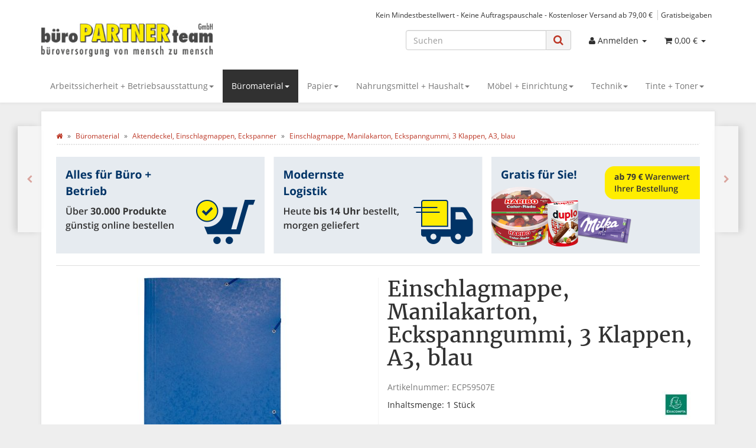

--- FILE ---
content_type: text/html; charset=iso-8859-1
request_url: https://www.ruckzuckda.de/ECP59507E-Einschlagmappe-Manilakarton-Eckspanngummi-3-Klappen-A3-blau-EXACOMPTA
body_size: 31680
content:
<!DOCTYPE html>
<html lang="de" itemscope itemtype="http://schema.org/ItemPage">

<head>
    
        <meta http-equiv="content-type" content="text/html; charset=iso-8859-1">
        <meta name="description" itemprop="description" content="Optimieren Sie Ihr Büro mit &amp;#9733 Einschlagmappe Manilakarton &amp;#9733 größte Auswahl, Service zu Dauertiefpreisen - alle TOP-Büroartikel-Marken nutzen Sie I">
        <meta name="keywords" itemprop="keywords" content="Sammelmappe,Mappe,Sammel-Mappe,Sammel-Mappen,Sammelmappen,Mappen,DIN A3,Eckspanner,Eckspannermappe,Einschlagmappe,Gummizugmappe,A 3,A3,DIN A 3,DINA3,Eck-Spanner,Eckspanner-Mappe,Eckspanner-Mappen,Eckspannermappen,Eckspann-Mappe,Eckspannmappe,Eckspann-Mapp">
        <meta name="viewport" content="width=device-width, initial-scale=1.0, user-scalable=no">
        <meta http-equiv="X-UA-Compatible" content="IE=edge">
        <meta name="robots" content="index, follow">

        <meta itemprop="image" content="https://www.ruckzuckda.de/bilder/intern/shoplogo/Logo_V2_300x62px.jpg">
        <meta itemprop="url" content="https://www.ruckzuckda.de/ECP59507E-Einschlagmappe-Manilakarton-Eckspanngummi-3-Klappen-A3-blau-EXACOMPTA">
        <meta property="og:type" content="website">
        <meta property="og:site_name" content="EXACOMPTA Einschlagmappe, Manilakarton, 600 g/m², 59507E EXACOMPTA, 4,18 &#8364;">
        <meta property="og:title" content="EXACOMPTA Einschlagmappe, Manilakarton, 600 g/m², 59507E EXACOMPTA, 4,18 &#8364;">
        <meta property="og:description" content="Optimieren Sie Ihr Büro mit &amp;#9733 Einschlagmappe Manilakarton &amp;#9733 größte Auswahl, Service zu Dauertiefpreisen - alle TOP-Büroartikel-Marken nutzen Sie I">
        <meta property="og:image" content="bilder/intern/shoplogo/Logo_V2_300x62px.jpg">
        <meta property="og:url" content="https://www.ruckzuckda.de/ECP59507E-Einschlagmappe-Manilakarton-Eckspanngummi-3-Klappen-A3-blau-EXACOMPTA">
    

    <title itemprop="name">EXACOMPTA Einschlagmappe, Manilakarton, 600 g/m², 59507E EXACOMPTA, 4,18 &#8364;</title>

            <link rel="canonical" href="https://www.ruckzuckda.de/ECP59507E-Einschlagmappe-Manilakarton-Eckspanngummi-3-Klappen-A3-blau-EXACOMPTA">
    
    
        <base href="https://www.ruckzuckda.de/">
    

    
                                    <link type="image/x-icon" href="templates/BPT-ChildTemplate/favicon.ico" rel="shortcut icon">
                                        <link rel="image_src" href="https://www.ruckzuckda.de/media/image/product/406/lg/ecp59507e_ecp59507e-einschlagmappe-manilakarton-eckspanngummi-3-klappen-a3-blau-exacompta.jpg">
            <meta property="og:image" content="https://www.ruckzuckda.de/media/image/product/406/lg/ecp59507e_ecp59507e-einschlagmappe-manilakarton-eckspanngummi-3-klappen-a3-blau-exacompta.jpg">
            

    
        
                    <link type="text/css" href="asset/mytheme.css,plugin_css?v=4.06" rel="stylesheet">
                
                    <link rel="alternate" type="application/rss+xml" title="Newsfeed www.ruckzuckda.de" href="rss.xml">
                
            

    
    
            <style>
            body { background-color: #eee!important; }
        </style>
        
        <script src="templates/Evo4.6.17/js/jquery-1.12.4.min.js"></script>
        
        <script>
            jQuery.ajaxPrefilter( function( s ) {
                if ( s.crossDomain ) {
                    s.contents.script = false;
                }
            } );
        </script>
    
    
<script>
    var head_conf={head:"jtl",screens:[480,768,992,1200]};
    (function(n,t){"use strict";function w(){}function u(n,t){if(n){typeof n=="object"&&(n=[].slice.call(n));for(var i=0,r=n.length;i<r;i++)t.call(n,n[i],i)}}function it(n,i){var r=Object.prototype.toString.call(i).slice(8,-1);return i!==t&&i!==null&&r===n}function s(n){return it("Function",n)}function a(n){return it("Array",n)}function et(n){var i=n.split("/"),t=i[i.length-1],r=t.indexOf("?");return r!==-1?t.substring(0,r):t}function f(n){(n=n||w,n._done)||(n(),n._done=1)}function ot(n,t,r,u){var f=typeof n=="object"?n:{test:n,success:!t?!1:a(t)?t:[t],failure:!r?!1:a(r)?r:[r],callback:u||w},e=!!f.test;return e&&!!f.success?(f.success.push(f.callback),i.load.apply(null,f.success)):e||!f.failure?u():(f.failure.push(f.callback),i.load.apply(null,f.failure)),i}function v(n){var t={},i,r;if(typeof n=="object")for(i in n)!n[i]||(t={name:i,url:n[i]});else t={name:et(n),url:n};return(r=c[t.name],r&&r.url===t.url)?r:(c[t.name]=t,t)}function y(n){n=n||c;for(var t in n)if(n.hasOwnProperty(t)&&n[t].state!==l)return!1;return!0}function st(n){n.state=ft;u(n.onpreload,function(n){n.call()})}function ht(n){n.state===t&&(n.state=nt,n.onpreload=[],rt({url:n.url,type:"cache"},function(){st(n)}))}function ct(){var n=arguments,t=n[n.length-1],r=[].slice.call(n,1),f=r[0];return(s(t)||(t=null),a(n[0]))?(n[0].push(t),i.load.apply(null,n[0]),i):(f?(u(r,function(n){s(n)||!n||ht(v(n))}),b(v(n[0]),s(f)?f:function(){i.load.apply(null,r)})):b(v(n[0])),i)}function lt(){var n=arguments,t=n[n.length-1],r={};return(s(t)||(t=null),a(n[0]))?(n[0].push(t),i.load.apply(null,n[0]),i):(u(n,function(n){n!==t&&(n=v(n),r[n.name]=n)}),u(n,function(n){n!==t&&(n=v(n),b(n,function(){y(r)&&f(t)}))}),i)}function b(n,t){if(t=t||w,n.state===l){t();return}if(n.state===tt){i.ready(n.name,t);return}if(n.state===nt){n.onpreload.push(function(){b(n,t)});return}n.state=tt;rt(n,function(){n.state=l;t();u(h[n.name],function(n){f(n)});o&&y()&&u(h.ALL,function(n){f(n)})})}function at(n){n=n||"";var t=n.split("?")[0].split(".");return t[t.length-1].toLowerCase()}function rt(t,i){function e(t){t=t||n.event;u.onload=u.onreadystatechange=u.onerror=null;i()}function o(f){f=f||n.event;(f.type==="load"||/loaded|complete/.test(u.readyState)&&(!r.documentMode||r.documentMode<9))&&(n.clearTimeout(t.errorTimeout),n.clearTimeout(t.cssTimeout),u.onload=u.onreadystatechange=u.onerror=null,i())}function s(){if(t.state!==l&&t.cssRetries<=20){for(var i=0,f=r.styleSheets.length;i<f;i++)if(r.styleSheets[i].href===u.href){o({type:"load"});return}t.cssRetries++;t.cssTimeout=n.setTimeout(s,250)}}var u,h,f;i=i||w;h=at(t.url);h==="css"?(u=r.createElement("link"),u.type="text/"+(t.type||"css"),u.rel="stylesheet",u.href=t.url,t.cssRetries=0,t.cssTimeout=n.setTimeout(s,500)):(u=r.createElement("script"),u.type="text/"+(t.type||"javascript"),u.src=t.url);u.onload=u.onreadystatechange=o;u.onerror=e;u.async=!1;u.defer=!1;t.errorTimeout=n.setTimeout(function(){e({type:"timeout"})},7e3);f=r.head||r.getElementsByTagName("head")[0];f.insertBefore(u,f.lastChild)}function vt(){for(var t,u=r.getElementsByTagName("script"),n=0,f=u.length;n<f;n++)if(t=u[n].getAttribute("data-headjs-load"),!!t){i.load(t);return}}function yt(n,t){var v,p,e;return n===r?(o?f(t):d.push(t),i):(s(n)&&(t=n,n="ALL"),a(n))?(v={},u(n,function(n){v[n]=c[n];i.ready(n,function(){y(v)&&f(t)})}),i):typeof n!="string"||!s(t)?i:(p=c[n],p&&p.state===l||n==="ALL"&&y()&&o)?(f(t),i):(e=h[n],e?e.push(t):e=h[n]=[t],i)}function e(){if(!r.body){n.clearTimeout(i.readyTimeout);i.readyTimeout=n.setTimeout(e,50);return}o||(o=!0,vt(),u(d,function(n){f(n)}))}function k(){r.addEventListener?(r.removeEventListener("DOMContentLoaded",k,!1),e()):r.readyState==="complete"&&(r.detachEvent("onreadystatechange",k),e())}var r=n.document,d=[],h={},c={},ut="async"in r.createElement("script")||"MozAppearance"in r.documentElement.style||n.opera,o,g=n.head_conf&&n.head_conf.head||"head",i=n[g]=n[g]||function(){i.ready.apply(null,arguments)},nt=1,ft=2,tt=3,l=4,p;if(r.readyState==="complete")e();else if(r.addEventListener)r.addEventListener("DOMContentLoaded",k,!1),n.addEventListener("load",e,!1);else{r.attachEvent("onreadystatechange",k);n.attachEvent("onload",e);p=!1;try{p=!n.frameElement&&r.documentElement}catch(wt){}p&&p.doScroll&&function pt(){if(!o){try{p.doScroll("left")}catch(t){n.clearTimeout(i.readyTimeout);i.readyTimeout=n.setTimeout(pt,50);return}e()}}()}i.load=i.js=ut?lt:ct;i.test=ot;i.ready=yt;i.ready(r,function(){y()&&u(h.ALL,function(n){f(n)});i.feature&&i.feature("domloaded",!0)})})(window);
    (function(n,t){"use strict";jQuery["fn"]["ready"]=function(fn){jtl["ready"](function(){jQuery["ready"]["promise"]()["done"](fn)});return jQuery}})(window);
</script>


</head>




<body data-page="1" class="body-offcanvas">


<div id="main-wrapper" class="main-wrapper fluid">

    
    
        <header class="hidden-print container-block fixed-navbar" id="evo-nav-wrapper">
            <div class="container">
                
                                <div id="header-branding">
                    
                        
                        <div id="top-bar" class="text-right hidden-xs clearfix">
                            <ul class="cms-pages list-inline pull-right">
<li class=""><a href="Persoenliche-Fachberatung-Tel-06124-723790" title="Kein Mindestbestellwert - Keine Auftragspauschale - Kostenloser Versand ab 79,00 €">Kein Mindestbestellwert - Keine Auftragspauschale - Kostenloser Versand ab 79,00 €</a></li>
<li class=""><a href="Gratisbeigaben" title="Gratisbeigaben">Gratisbeigaben</a></li>
</ul>
                        </div>
                        
                        
                        <div class="row">
                            <div class="col-xs-4" id="logo" itemprop="publisher" itemscope itemtype="http://schema.org/Organization">
                                
                                <span itemprop="name" class="hidden"></span>
                                <meta itemprop="url" content="https://www.ruckzuckda.de">
                                <meta itemprop="logo" content="https://www.ruckzuckda.de/bilder/intern/shoplogo/Logo_V2_300x62px.jpg">
                                <a href="https://www.ruckzuckda.de" title="www.ruckzuckda.de">
                                                                            <img src="bilder/intern/shoplogo/Logo_V2_300x62px.jpg" width="300" height="62" alt="www.ruckzuckda.de" class="img-responsive">
                                                                    </a>
                                
                            </div>
                            <div class="col-xs-8" id="shop-nav">
                            
                                <ul class="header-shop-nav nav navbar-nav force-float horizontal pull-right">
<li id="search"><form action="navi.php" method="GET"><div class="input-group">
<input name="qs" type="text" class="form-control ac_input" placeholder="Suchen" autocomplete="off" aria-label="Suchen" id="search"><span class="input-group-addon"><button type="submit" name="search" id="search-submit-button" aria-label="Suchen"><span class="fa fa-search"></span></button></span>
</div></form></li>
<li class="dropdown hidden-xs">
<a href="#" class="dropdown-toggle" data-toggle="dropdown" title="Anmelden"><i class="fa fa-user"></i> <span class="hidden-xs hidden-sm"> Anmelden </span> <i class="caret"></i></a><ul id="login-dropdown" class="dropdown-menu dropdown-menu-right">
<li><form action="https://www.ruckzuckda.de/Mein-Konto" method="post" class="form evo-validate">
<input type="hidden" class="jtl_token" name="jtl_token" value="f93d1d0d6dfd87fbe770526a054d3180"><fieldset id="quick-login">
<div class="form-group"><input type="email" name="email" id="email_quick" class="form-control" placeholder="Email-Adresse" required></div>
<div class="form-group"><input type="password" name="passwort" id="password_quick" class="form-control" placeholder="Passwort" required></div>
<div class="form-group">
<input type="hidden" name="login" value="1"><button type="submit" id="submit-btn" class="btn btn-primary btn-block">Anmelden</button>
</div>
</fieldset>
</form></li>
<li><a href="https://www.ruckzuckda.de/pass.php" rel="nofollow" title="Passwort vergessen">Passwort vergessen</a></li>
<li><a href="https://www.ruckzuckda.de/registrieren.php" title="Jetzt registrieren">Neu hier? Jetzt registrieren</a></li>
</ul>
</li>
<li class="hidden-xs cart-menu dropdown" data-toggle="basket-items">
<a href="https://www.ruckzuckda.de/warenkorb.php" class="dropdown-toggle" data-toggle="dropdown" title="Warenkorb">
    <span class="fa fa-shopping-cart"></span>
        <span class="shopping-cart-label hidden-sm"> 0,00 &#8364;</span> <span class="caret"></span>
</a>
<ul class="cart-dropdown dropdown-menu dropdown-menu-right">
    <li>
            <a href="https://www.ruckzuckda.de/warenkorb.php" title="Es befinden sich keine Artikel im Warenkorb">Es befinden sich keine Artikel im Warenkorb</a>
    </li>

</ul>
</li>
</ul>
                            
                            </div>
                        </div>
                        
                    
                </div>
                                
            </div>
            
            
            <div class="category-nav navbar-wrapper hidden-xs">
                
<div id="evo-main-nav-wrapper" class="nav-wrapper do-affix"><nav id="evo-main-nav" class="navbar navbar-default"><div class="container">
<div class="navbar-header visible-affix pull-left hidden-xs hidden-sm"><a class="navbar-brand" href="https://www.ruckzuckda.de" title="www.ruckzuckda.de"><img src="bilder/intern/shoplogo/Logo_V2_300x62px.jpg" width="300" height="62" alt="www.ruckzuckda.de" class="img-responsive-height"></a></div>
<div class="megamenu"><ul class="nav navbar-nav force-float">
<li class="dropdown megamenu-fw">
<a href="Arbeitssicherheit-Betriebsausstattung" class="dropdown-toggle" data-toggle="dropdown" data-hover="dropdown" data-delay="300" data-hover-delay="100" data-close-others="true">Arbeitssicherheit + Betriebsausstattung<span class="caret"></span></a><ul class="dropdown-menu keepopen"><li><div class="megamenu-content">
<div class="category-title text-center"><a href="Arbeitssicherheit-Betriebsausstattung">Arbeitssicherheit + Betriebsausstattung</a></div>
<hr class="hr-sm">
<div class="row">
<div class="col-lg-3 visible-lg"><div class="mega-info-lg top15"><div class="description text-muted small"><span style="font-size: 11pt">Hier finden Sie eine große Auswahl an <a href="https://www.ruckzuckda.de/Sicherheitsprodukte-Feuerloescher-Rauchmelder" target="_self"><strong><span style="color: red">Sicherheitsprodukten</span></strong></a>, <a href="https://www.ruckzuckda.de/Erste-Hilfe-Produkte" target="_self"><strong><span style="color: red">Erste-Hilfe-Produkten</span></strong></a>,<br><a href="https://www.ruckzuckda.de/Schutzkleidung-Arbeitskleidung" target="_self"><strong><span style="color: red">Schutzkleidung+Handschuhe</span></strong></a>, <strong><span style="color: red"><a href="https://www.ruckzuckda.de/Wandschilder" target="_self"><strong><span style="color: red">Schildern</span></strong></a></span></strong>, und vielem mehr.<br>Alles was für einen sicheren Arbeitsalltag in Ihrem Büro und Betrieb benötigt wird.<br>Auch wenn es mal nur ein <a href="https://www.ruckzuckda.de/navi.php?qs=pflaster&amp;search=" target="_self"><strong><span style="color: red">Pflaster</span></strong></a> sein muss...</span></div></div></div>
<div class="col-xs-12 col-lg-9 mega-categories hasInfoColumn"><div class="row row-eq-height row-eq-img-height">
<div class="col-xs-6 col-sm-3 col-lg-3"><div class="category-wrapper top15">
<div class="img text-center"><a href="Absturzsicherung"><img src="https://www.ruckzuckda.de/bilder/kategorien/Absturzsicherung.jpg" class="image" alt="Arbeitssicherheit + Betriebsausstattung"></a></div>
<div class="caption text-center"><h5 class="title"><a href="Absturzsicherung"><span>Absturzsicherung</span></a></h5></div>
</div></div>
<div class="col-xs-6 col-sm-3 col-lg-3"><div class="category-wrapper top15">
<div class="img text-center"><a href="Arbeits-und-Schutzkleidung"><img src="https://www.ruckzuckda.de/bilder/kategorien/Arbeits-und-Schutzkleidung.jpg" class="image" alt="Arbeitssicherheit + Betriebsausstattung"></a></div>
<div class="caption text-center"><h5 class="title"><a href="Arbeits-und-Schutzkleidung"><span>Arbeits- und Schutzkleidung</span></a></h5></div>
</div></div>
<div class="col-xs-6 col-sm-3 col-lg-3"><div class="category-wrapper top15">
<div class="img text-center"><a href="Arbeitsplatzsicherheitsausstattung"><img src="https://www.ruckzuckda.de/bilder/kategorien/Arbeitsplatzsicherheitsausstattung.jpg" class="image" alt="Arbeitssicherheit + Betriebsausstattung"></a></div>
<div class="caption text-center"><h5 class="title"><a href="Arbeitsplatzsicherheitsausstattung"><span>Arbeitsplatzsicherheitsausstattung</span></a></h5></div>
</div></div>
<div class="col-xs-6 col-sm-3 col-lg-3"><div class="category-wrapper top15">
<div class="img text-center"><a href="Atemschutz"><img src="https://www.ruckzuckda.de/bilder/kategorien/Atemschutz.jpg" class="image" alt="Arbeitssicherheit + Betriebsausstattung"></a></div>
<div class="caption text-center"><h5 class="title"><a href="Atemschutz"><span>Atemschutz</span></a></h5></div>
</div></div>
<div class="col-xs-6 col-sm-3 col-lg-3"><div class="category-wrapper top15">
<div class="img text-center"><a href="Augenschutz"><img src="https://www.ruckzuckda.de/bilder/kategorien/Augenschutz.jpg" class="image" alt="Arbeitssicherheit + Betriebsausstattung"></a></div>
<div class="caption text-center"><h5 class="title"><a href="Augenschutz"><span>Augenschutz</span></a></h5></div>
</div></div>
<div class="col-xs-6 col-sm-3 col-lg-3"><div class="category-wrapper top15">
<div class="img text-center"><a href="Erste-Hilfe-und-medizinische-Produkte"><img src="https://www.ruckzuckda.de/bilder/kategorien/Erste-Hilfe-und-medizinische-Produkte.jpg" class="image" alt="Arbeitssicherheit + Betriebsausstattung"></a></div>
<div class="caption text-center"><h5 class="title"><a href="Erste-Hilfe-und-medizinische-Produkte"><span>Erste Hilfe und medizinische Produkte</span></a></h5></div>
</div></div>
<div class="col-xs-6 col-sm-3 col-lg-3"><div class="category-wrapper top15">
<div class="img text-center"><a href="Erste-Hilfe-Produkte"><img src="https://www.ruckzuckda.de/bilder/kategorien/Erste-Hilfe-Produkte.jpg" class="image" alt="Arbeitssicherheit + Betriebsausstattung"></a></div>
<div class="caption text-center"><h5 class="title"><a href="Erste-Hilfe-Produkte"><span>Erste-Hilfe-Produkte</span></a></h5></div>
</div></div>
<div class="col-xs-6 col-sm-3 col-lg-3"><div class="category-wrapper top15">
<div class="img text-center"><a href="Gehoerschutz"><img src="https://www.ruckzuckda.de/bilder/kategorien/Gehoerschutz.jpg" class="image" alt="Arbeitssicherheit + Betriebsausstattung"></a></div>
<div class="caption text-center"><h5 class="title"><a href="Gehoerschutz"><span>Gehörschutz</span></a></h5></div>
</div></div>
<div class="col-xs-6 col-sm-3 col-lg-3"><div class="category-wrapper top15">
<div class="img text-center"><a href="Handschutz"><img src="https://www.ruckzuckda.de/bilder/kategorien/Handschutz.jpg" class="image" alt="Arbeitssicherheit + Betriebsausstattung"></a></div>
<div class="caption text-center"><h5 class="title"><a href="Handschutz"><span>Handschutz</span></a></h5></div>
</div></div>
<div class="col-xs-6 col-sm-3 col-lg-3"><div class="category-wrapper top15">
<div class="img text-center"><a href="Kopf-und-Gesichtsschutz"><img src="https://www.ruckzuckda.de/bilder/kategorien/Kopf-und-Gesichtsschutz.jpg" class="image" alt="Arbeitssicherheit + Betriebsausstattung"></a></div>
<div class="caption text-center"><h5 class="title"><a href="Kopf-und-Gesichtsschutz"><span>Kopf- und Gesichtsschutz</span></a></h5></div>
</div></div>
<div class="col-xs-6 col-sm-3 col-lg-3"><div class="category-wrapper top15">
<div class="img text-center"><a href="Schuhe"><img src="https://www.ruckzuckda.de/bilder/kategorien/Schuhe.jpg" class="image" alt="Arbeitssicherheit + Betriebsausstattung"></a></div>
<div class="caption text-center"><h5 class="title"><a href="Schuhe"><span>Schuhe</span></a></h5></div>
</div></div>
<div class="col-xs-6 col-sm-3 col-lg-3"><div class="category-wrapper top15">
<div class="img text-center"><a href="Schutzkleidung-Arbeitskleidung"><img src="https://www.ruckzuckda.de/bilder/kategorien/Schutzkleidung-Arbeitskleidung.jpg" class="image" alt="Arbeitssicherheit + Betriebsausstattung"></a></div>
<div class="caption text-center"><h5 class="title"><a href="Schutzkleidung-Arbeitskleidung"><span>Schutzkleidung, Arbeitskleidung</span></a></h5></div>
</div></div>
</div></div>
</div>
</div></li></ul>
</li>
<li class="dropdown megamenu-fw active">
<a href="Bueromaterial" class="dropdown-toggle" data-toggle="dropdown" data-hover="dropdown" data-delay="300" data-hover-delay="100" data-close-others="true">Büromaterial<span class="caret"></span></a><ul class="dropdown-menu keepopen"><li><div class="megamenu-content">
<div class="category-title text-center"><a href="Bueromaterial">Büromaterial</a></div>
<hr class="hr-sm">
<div class="row">
<div class="col-lg-3 visible-lg"><div class="mega-info-lg top15"><div class="description text-muted small"><div style="font-size: 11pt; line-height: 1.5;">
    <p><strong>Entdecken Sie unsere vielfältige Auswahl an Büroartikeln &#8211; inklusive 
        <a href="https://www.ruckzuckda.de/navi.php?qs=comby&amp;search=">
            <span style="color: #ff0000;"><strong>COMBY</strong></span>
        </a>
        <span style="color: #ff0000;"><strong>®</strong></span>, der Marke für Smarter Work Tools.</strong>
    </p>
    <p>Mit unseren spezialisierten Logistik-Services unterstützen wir Ihr Unternehmen und Ihre Mitarbeitenden effizient und zuverlässig. Unsere Lösungen sind flexibel und passgenau auf Ihre aktuellen Anforderungen abgestimmt.</p>
    <p><strong>Heute bestellt &#8211; morgen geliefert!</strong></p>
    <p>Ein klarer Vorteil für Sie: Alles aus einer Hand &#8211; mit nur einer Rechnung.</p>
    <p>Für eine persönliche Beratung stehen wir Ihnen gerne zur Verfügung. Sie erreichen uns werktags von <strong>8:00 bis 17:00 Uhr</strong> unter der Telefonnummer <strong>06124-723790</strong>.</p>
</div></div></div></div>
<div class="col-xs-12 col-lg-9 mega-categories hasInfoColumn"><div class="row row-eq-height row-eq-img-height">
<div class="col-xs-6 col-sm-3 col-lg-3"><div class="category-wrapper top15">
<div class="img text-center"><a href="Ablage"><img src="https://www.ruckzuckda.de/bilder/kategorien/Ablage.jpg" class="image" alt="Büromaterial"></a></div>
<div class="caption text-center"><h5 class="title"><a href="Ablage"><span>Ablage</span></a></h5></div>
</div></div>
<div class="col-xs-6 col-sm-3 col-lg-3"><div class="category-wrapper top15">
<div class="img text-center"><a href="Abroller"><img src="https://www.ruckzuckda.de/bilder/kategorien/Abroller.jpg" class="image" alt="Büromaterial"></a></div>
<div class="caption text-center"><h5 class="title"><a href="Abroller"><span>Abroller</span></a></h5></div>
</div></div>
<div class="col-xs-6 col-sm-3 col-lg-3"><div class="category-wrapper top15">
<div class="img text-center"><a href="Abroller-Spender-fuer-Verpackungsmaterial"><img src="https://www.ruckzuckda.de/bilder/kategorien/Abroller-Spender-fuer-Verpackungsmaterial.jpg" class="image" alt="Büromaterial"></a></div>
<div class="caption text-center"><h5 class="title"><a href="Abroller-Spender-fuer-Verpackungsmaterial"><span>Abroller, Spender für Verpackungsmaterial</span></a></h5></div>
</div></div>
<div class="col-xs-6 col-sm-3 col-lg-3"><div class="category-wrapper top15 active">
<div class="img text-center"><a href="Aktendeckel-Einschlagmappen-Eckspanner"><img src="https://www.ruckzuckda.de/bilder/kategorien/Aktendeckel-Einschlagmappen-Eckspanner.jpg" class="image" alt="Büromaterial"></a></div>
<div class="caption text-center"><h5 class="title"><a href="Aktendeckel-Einschlagmappen-Eckspanner"><span>Aktendeckel, Einschlagmappen, Eckspanner</span></a></h5></div>
</div></div>
<div class="col-xs-6 col-sm-3 col-lg-3"><div class="category-wrapper top15">
<div class="img text-center"><a href="Anfeuchter"><img src="https://www.ruckzuckda.de/bilder/kategorien/Anfeuchter.jpg" class="image" alt="Büromaterial"></a></div>
<div class="caption text-center"><h5 class="title"><a href="Anfeuchter"><span>Anfeuchter</span></a></h5></div>
</div></div>
<div class="col-xs-6 col-sm-3 col-lg-3"><div class="category-wrapper top15">
<div class="img text-center"><a href="Arbeitstage-und-Landkartenkalender_2"><img src="https://www.ruckzuckda.de/bilder/kategorien/Arbeitstage-und-Landkartenkalender_2.jpg" class="image" alt="Büromaterial"></a></div>
<div class="caption text-center"><h5 class="title"><a href="Arbeitstage-und-Landkartenkalender_2"><span>Arbeitstage- und Landkartenkalender</span></a></h5></div>
</div></div>
<div class="col-xs-6 col-sm-3 col-lg-3"><div class="category-wrapper top15">
<div class="img text-center"><a href="Archivierungsbehaelter-Aufbewahrungsbehaelter"><img src="https://www.ruckzuckda.de/bilder/kategorien/Archivierungsbehaelter-Aufbewahrungsbehaelter.jpg" class="image" alt="Büromaterial"></a></div>
<div class="caption text-center"><h5 class="title"><a href="Archivierungsbehaelter-Aufbewahrungsbehaelter"><span>Archivierungsbehälter, Aufbewahrungsbehälter</span></a></h5></div>
</div></div>
<div class="col-xs-6 col-sm-3 col-lg-3"><div class="category-wrapper top15">
<div class="img text-center"><a href="Beschriftungsgeraete"><img src="https://www.ruckzuckda.de/bilder/kategorien/Beschriftungsgeraete.jpg" class="image" alt="Büromaterial"></a></div>
<div class="caption text-center"><h5 class="title"><a href="Beschriftungsgeraete"><span>Beschriftungsgeräte</span></a></h5></div>
</div></div>
<div class="col-xs-6 col-sm-3 col-lg-3"><div class="category-wrapper top15">
<div class="img text-center"><a href="Bilder-Bilderrahmen-Poster"><img src="https://www.ruckzuckda.de/bilder/kategorien/Bilder-Bilderrahmen-Poster.jpg" class="image" alt="Büromaterial"></a></div>
<div class="caption text-center"><h5 class="title"><a href="Bilder-Bilderrahmen-Poster"><span>Bilder, Bilderrahmen, Poster</span></a></h5></div>
</div></div>
<div class="col-xs-6 col-sm-3 col-lg-3"><div class="category-wrapper top15">
<div class="img text-center"><a href="Bindegeraete"><img src="https://www.ruckzuckda.de/bilder/kategorien/Bindegeraete.jpg" class="image" alt="Büromaterial"></a></div>
<div class="caption text-center"><h5 class="title"><a href="Bindegeraete"><span>Bindegeräte</span></a></h5></div>
</div></div>
<div class="col-xs-6 col-sm-3 col-lg-3"><div class="category-wrapper top15">
<div class="img text-center"><a href="Bindegeraete-Zubehoer"><img src="https://www.ruckzuckda.de/bilder/kategorien/Bindegeraete-Zubehoer.jpg" class="image" alt="Büromaterial"></a></div>
<div class="caption text-center"><h5 class="title"><a href="Bindegeraete-Zubehoer"><span>Bindegeräte-Zubehör</span></a></h5></div>
</div></div>
<div class="col-xs-6 col-sm-3 col-lg-3"><div class="category-wrapper top15">
<div class="img text-center"><a href="Binderuecken-stripse-umschlaege-und-Zubehoer"><img src="https://www.ruckzuckda.de/bilder/kategorien/Binderuecken-stripse-umschlaege-und-Zubehoer.jpg" class="image" alt="Büromaterial"></a></div>
<div class="caption text-center"><h5 class="title"><a href="Binderuecken-stripse-umschlaege-und-Zubehoer"><span>Binderücken, -stripse, -umschläge und Zubehör</span></a></h5></div>
</div></div>
<div class="col-xs-6 col-sm-3 col-lg-3"><div class="category-wrapper top15">
<div class="img text-center"><a href="Bindfaeden-Kordeln-Schnuere-Aktengarne"><img src="https://www.ruckzuckda.de/bilder/kategorien/Bindfaeden-Kordeln-Schnuere-Aktengarne.jpg" class="image" alt="Büromaterial"></a></div>
<div class="caption text-center"><h5 class="title"><a href="Bindfaeden-Kordeln-Schnuere-Aktengarne"><span>Bindfäden, Kordeln, Schnüre, Aktengarne</span></a></h5></div>
</div></div>
<div class="col-xs-6 col-sm-3 col-lg-3"><div class="category-wrapper top15">
<div class="img text-center"><a href="Blattwender"><img src="https://www.ruckzuckda.de/bilder/kategorien/Blattwender.jpg" class="image" alt="Büromaterial"></a></div>
<div class="caption text-center"><h5 class="title"><a href="Blattwender"><span>Blattwender</span></a></h5></div>
</div></div>
<div class="col-xs-6 col-sm-3 col-lg-3"><div class="category-wrapper top15">
<div class="img text-center"><a href="Bleistifte"><img src="https://www.ruckzuckda.de/bilder/kategorien/Bleistifte.jpg" class="image" alt="Büromaterial"></a></div>
<div class="caption text-center"><h5 class="title"><a href="Bleistifte"><span>Bleistifte</span></a></h5></div>
</div></div>
<div class="col-xs-6 col-sm-3 col-lg-3"><div class="category-wrapper top15">
<div class="img text-center"><a href="Bloecke"><img src="https://www.ruckzuckda.de/bilder/kategorien/Bloecke.jpg" class="image" alt="Büromaterial"></a></div>
<div class="caption text-center"><h5 class="title"><a href="Bloecke"><span>Blöcke</span></a></h5></div>
</div></div>
<div class="col-xs-6 col-sm-3 col-lg-3"><div class="category-wrapper top15">
<div class="img text-center"><a href="Boardmarker-und-Zubehoer-Refills"><img src="https://www.ruckzuckda.de/bilder/kategorien/Boardmarker-und-Zubehoer-Refills.jpg" class="image" alt="Büromaterial"></a></div>
<div class="caption text-center"><h5 class="title"><a href="Boardmarker-und-Zubehoer-Refills"><span>Boardmarker und Zubehör, Refills</span></a></h5></div>
</div></div>
<div class="col-xs-6 col-sm-3 col-lg-3"><div class="category-wrapper top15">
<div class="img text-center"><a href="Bodenschutzmatten"><img src="https://www.ruckzuckda.de/bilder/kategorien/Bodenschutzmatten.jpg" class="image" alt="Büromaterial"></a></div>
<div class="caption text-center"><h5 class="title"><a href="Bodenschutzmatten"><span>Bodenschutzmatten</span></a></h5></div>
</div></div>
<div class="col-xs-6 col-sm-3 col-lg-3"><div class="category-wrapper top15">
<div class="img text-center"><a href="Brief-Buero-Aktenklammern-Foldbacklemmer"><img src="https://www.ruckzuckda.de/bilder/kategorien/Brief-Buero-Aktenklammern-Foldbacklemmer.jpg" class="image" alt="Büromaterial"></a></div>
<div class="caption text-center"><h5 class="title"><a href="Brief-Buero-Aktenklammern-Foldbacklemmer"><span>Brief-, Büro-, Aktenklammern, Foldbacklemmer</span></a></h5></div>
</div></div>
<div class="col-xs-6 col-sm-3 col-lg-3"><div class="category-wrapper top15">
<div class="img text-center"><a href="Briefablagen-Schubladensets-Sortieranlagen"><img src="https://www.ruckzuckda.de/bilder/kategorien/Briefablagen-Schubladensets-Sortieranlagen.jpg" class="image" alt="Büromaterial"></a></div>
<div class="caption text-center"><h5 class="title"><a href="Briefablagen-Schubladensets-Sortieranlagen"><span>Briefablagen, Schubladensets, Sortieranlagen</span></a></h5></div>
</div></div>
<div class="col-xs-6 col-sm-3 col-lg-3"><div class="category-wrapper top15">
<div class="img text-center"><a href="Briefblocks-Notizblocks"><img src="https://www.ruckzuckda.de/bilder/kategorien/Briefblocks-Notizblocks.jpg" class="image" alt="Büromaterial"></a></div>
<div class="caption text-center"><h5 class="title"><a href="Briefblocks-Notizblocks"><span>Briefblocks, Notizblocks</span></a></h5></div>
</div></div>
<div class="col-xs-6 col-sm-3 col-lg-3"><div class="category-wrapper top15">
<div class="img text-center"><a href="Briefhuellen-Spezialbriefhuellen"><img src="https://www.ruckzuckda.de/bilder/kategorien/Briefhuellen-Spezialbriefhuellen.jpg" class="image" alt="Büromaterial"></a></div>
<div class="caption text-center"><h5 class="title"><a href="Briefhuellen-Spezialbriefhuellen"><span>Briefhüllen, Spezialbriefhüllen</span></a></h5></div>
</div></div>
<div class="col-xs-6 col-sm-3 col-lg-3"><div class="category-wrapper top15">
<div class="img text-center"><a href="Briefwaagen-Paketwaagen"><img src="https://www.ruckzuckda.de/bilder/kategorien/Briefwaagen-Paketwaagen.jpg" class="image" alt="Büromaterial"></a></div>
<div class="caption text-center"><h5 class="title"><a href="Briefwaagen-Paketwaagen"><span>Briefwaagen, Paketwaagen</span></a></h5></div>
</div></div>
<div class="col-xs-6 col-sm-3 col-lg-3"><div class="category-wrapper top15">
<div class="img text-center"><a href="Briefoeffner-elektrisch-und-manuell"><img src="https://www.ruckzuckda.de/bilder/kategorien/Briefoeffner-elektrisch-und-manuell.jpg" class="image" alt="Büromaterial"></a></div>
<div class="caption text-center"><h5 class="title"><a href="Briefoeffner-elektrisch-und-manuell"><span>Brieföffner elektrisch und manuell</span></a></h5></div>
</div></div>
<div class="col-xs-6 col-sm-3 col-lg-3"><div class="category-wrapper top15">
<div class="img text-center"><a href="Buch-und-Taschenkalender_2"><img src="https://www.ruckzuckda.de/bilder/kategorien/Buch-und-Taschenkalender_2.jpg" class="image" alt="Büromaterial"></a></div>
<div class="caption text-center"><h5 class="title"><a href="Buch-und-Taschenkalender_2"><span>Buch- und Taschenkalender</span></a></h5></div>
</div></div>
<div class="col-xs-6 col-sm-3 col-lg-3"><div class="category-wrapper top15">
<div class="img text-center"><a href="Buchstaben-Nummernetiketten-Anlagenummern"><img src="https://www.ruckzuckda.de/bilder/kategorien/Buchstaben-Nummernetiketten-Anlagenummern.jpg" class="image" alt="Büromaterial"></a></div>
<div class="caption text-center"><h5 class="title"><a href="Buchstaben-Nummernetiketten-Anlagenummern"><span>Buchstaben-, Nummernetiketten, Anlagenummern</span></a></h5></div>
</div></div>
<div class="col-xs-6 col-sm-3 col-lg-3"><div class="category-wrapper top15">
<div class="img text-center"><a href="Bueroetiketten-Frankieretiketten-Adressetiketten"><img src="https://www.ruckzuckda.de/bilder/kategorien/Bueroetiketten-Frankieretiketten-Adressetiketten.jpg" class="image" alt="Büromaterial"></a></div>
<div class="caption text-center"><h5 class="title"><a href="Bueroetiketten-Frankieretiketten-Adressetiketten"><span>Büroetiketten, Frankieretiketten, Adressetiketten</span></a></h5></div>
</div></div>
<div class="col-xs-6 col-sm-3 col-lg-3"><div class="category-wrapper top15">
<div class="img text-center"><a href="Collegeblocks"><img src="https://www.ruckzuckda.de/bilder/kategorien/Collegeblocks.jpg" class="image" alt="Büromaterial"></a></div>
<div class="caption text-center"><h5 class="title"><a href="Collegeblocks"><span>Collegeblocks</span></a></h5></div>
</div></div>
<div class="col-xs-6 col-sm-3 col-lg-3"><div class="category-wrapper top15">
<div class="img text-center"><a href="Cretacolor_3"><img src="https://www.ruckzuckda.de/bilder/kategorien/Cretacolor_3.jpg" class="image" alt="Büromaterial"></a></div>
<div class="caption text-center"><h5 class="title"><a href="Cretacolor_3"><span>Cretacolor</span></a></h5></div>
</div></div>
<div class="col-xs-6 col-sm-3 col-lg-3"><div class="category-wrapper top15">
<div class="img text-center"><a href="Cutter-Schneidmesser-Klingen-Schneidunterlagen"><img src="https://www.ruckzuckda.de/bilder/kategorien/Cutter-Schneidmesser-Klingen-Schneidunterlagen.jpg" class="image" alt="Büromaterial"></a></div>
<div class="caption text-center"><h5 class="title"><a href="Cutter-Schneidmesser-Klingen-Schneidunterlagen"><span>Cutter, Schneidmesser, Klingen, Schneidunterlagen</span></a></h5></div>
</div></div>
<div class="col-xs-6 col-sm-3 col-lg-3"><div class="category-wrapper top15">
<div class="img text-center"><a href="Doppelklebebaender-Klebehaken-clips-kanaele"><img src="https://www.ruckzuckda.de/bilder/kategorien/Doppelklebebaender-Klebehaken-clips-kanaele.jpg" class="image" alt="Büromaterial"></a></div>
<div class="caption text-center"><h5 class="title"><a href="Doppelklebebaender-Klebehaken-clips-kanaele"><span>Doppelklebebänder, Klebehaken/-clips/-kanäle</span></a></h5></div>
</div></div>
<div class="col-xs-6 col-sm-3 col-lg-3"><div class="category-wrapper top15">
<div class="img text-center"><a href="Druckbandbeutel-Verschlussbeutel"><img src="https://www.ruckzuckda.de/bilder/kategorien/Druckbandbeutel-Verschlussbeutel.jpg" class="image" alt="Büromaterial"></a></div>
<div class="caption text-center"><h5 class="title"><a href="Druckbandbeutel-Verschlussbeutel"><span>Druckbandbeutel, Verschlussbeutel</span></a></h5></div>
</div></div>
<div class="col-xs-6 col-sm-3 col-lg-3"><div class="category-wrapper top15">
<div class="img text-center"><a href="Druckblei-Feinminen-TK-Stifte-und-Zubehoer-Minen"><img src="https://www.ruckzuckda.de/bilder/kategorien/Druckblei-Feinminen-TK-Stifte-und-Zubehoer-Minen.jpg" class="image" alt="Büromaterial"></a></div>
<div class="caption text-center"><h5 class="title"><a href="Druckblei-Feinminen-TK-Stifte-und-Zubehoer-Minen"><span>Druckblei-/Feinminen-/TK-Stifte und Zubehör, Minen</span></a></h5></div>
</div></div>
<div class="col-xs-6 col-sm-3 col-lg-3"><div class="category-wrapper top15">
<div class="img text-center"><a href="Etiketten"><img src="https://www.ruckzuckda.de/bilder/kategorien/Etiketten.jpg" class="image" alt="Büromaterial"></a></div>
<div class="caption text-center"><h5 class="title"><a href="Etiketten"><span>Etiketten</span></a></h5></div>
</div></div>
<div class="col-xs-6 col-sm-3 col-lg-3"><div class="category-wrapper top15">
<div class="img text-center"><a href="Farbbaender-Farbwalzen-Frankiermaschinentinten"><img src="https://www.ruckzuckda.de/bilder/kategorien/Farbbaender-Farbwalzen-Frankiermaschinentinten.jpg" class="image" alt="Büromaterial"></a></div>
<div class="caption text-center"><h5 class="title"><a href="Farbbaender-Farbwalzen-Frankiermaschinentinten"><span>Farbbänder, Farbwalzen, Frankiermaschinentinten</span></a></h5></div>
</div></div>
<div class="col-xs-6 col-sm-3 col-lg-3"><div class="category-wrapper top15">
<div class="img text-center"><a href="Farbstifte"><img src="https://www.ruckzuckda.de/bilder/kategorien/Farbstifte.jpg" class="image" alt="Büromaterial"></a></div>
<div class="caption text-center"><h5 class="title"><a href="Farbstifte"><span>Farbstifte</span></a></h5></div>
</div></div>
<div class="col-xs-6 col-sm-3 col-lg-3"><div class="category-wrapper top15">
<div class="img text-center"><a href="Faserschreiber-Faserschreiberminen"><img src="https://www.ruckzuckda.de/bilder/kategorien/Faserschreiber-Faserschreiberminen.jpg" class="image" alt="Büromaterial"></a></div>
<div class="caption text-center"><h5 class="title"><a href="Faserschreiber-Faserschreiberminen"><span>Faserschreiber, Faserschreiberminen</span></a></h5></div>
</div></div>
<div class="col-xs-6 col-sm-3 col-lg-3"><div class="category-wrapper top15">
<div class="img text-center"><a href="Fineliner-Finelinerminen"><img src="https://www.ruckzuckda.de/bilder/kategorien/Fineliner-Finelinerminen.jpg" class="image" alt="Büromaterial"></a></div>
<div class="caption text-center"><h5 class="title"><a href="Fineliner-Finelinerminen"><span>Fineliner, Finelinerminen</span></a></h5></div>
</div></div>
<div class="col-xs-6 col-sm-3 col-lg-3"><div class="category-wrapper top15">
<div class="img text-center"><a href="Flipcharts"><img src="https://www.ruckzuckda.de/bilder/kategorien/Flipcharts.jpg" class="image" alt="Büromaterial"></a></div>
<div class="caption text-center"><h5 class="title"><a href="Flipcharts"><span>Flipcharts</span></a></h5></div>
</div></div>
<div class="col-xs-6 col-sm-3 col-lg-3"><div class="category-wrapper top15">
<div class="img text-center"><a href="Formulare"><img src="https://www.ruckzuckda.de/bilder/kategorien/Formulare.jpg" class="image" alt="Büromaterial"></a></div>
<div class="caption text-center"><h5 class="title"><a href="Formulare"><span>Formulare</span></a></h5></div>
</div></div>
<div class="col-xs-6 col-sm-3 col-lg-3"><div class="category-wrapper top15">
<div class="img text-center"><a href="Formulare-und-Buecher"><img src="https://www.ruckzuckda.de/bilder/kategorien/Formulare-und-Buecher.jpg" class="image" alt="Büromaterial"></a></div>
<div class="caption text-center"><h5 class="title"><a href="Formulare-und-Buecher"><span>Formulare und Bücher</span></a></h5></div>
</div></div>
<div class="col-xs-6 col-sm-3 col-lg-3"><div class="category-wrapper top15">
<div class="img text-center"><a href="Fussstuetzen"><img src="https://www.ruckzuckda.de/bilder/kategorien/Fussstuetzen.jpg" class="image" alt="Büromaterial"></a></div>
<div class="caption text-center"><h5 class="title"><a href="Fussstuetzen"><span>Fußstützen</span></a></h5></div>
</div></div>
<div class="col-xs-6 col-sm-3 col-lg-3"><div class="category-wrapper top15">
<div class="img text-center"><a href="Fueller"><img src="https://www.ruckzuckda.de/bilder/kategorien/Fueller.jpg" class="image" alt="Büromaterial"></a></div>
<div class="caption text-center"><h5 class="title"><a href="Fueller"><span>Füller</span></a></h5></div>
</div></div>
<div class="col-xs-6 col-sm-3 col-lg-3"><div class="category-wrapper top15">
<div class="img text-center"><a href="Fuellhalter-Fuellhaltertinten-patronen"><img src="https://www.ruckzuckda.de/bilder/kategorien/Fuellhalter-Fuellhaltertinten-patronen.jpg" class="image" alt="Büromaterial"></a></div>
<div class="caption text-center"><h5 class="title"><a href="Fuellhalter-Fuellhaltertinten-patronen"><span>Füllhalter, Füllhaltertinten, -patronen</span></a></h5></div>
</div></div>
<div class="col-xs-6 col-sm-3 col-lg-3"><div class="category-wrapper top15">
<div class="img text-center"><a href="Gelschreiber-Gelschreiberminen"><img src="https://www.ruckzuckda.de/bilder/kategorien/Gelschreiber-Gelschreiberminen.jpg" class="image" alt="Büromaterial"></a></div>
<div class="caption text-center"><h5 class="title"><a href="Gelschreiber-Gelschreiberminen"><span>Gelschreiber, Gelschreiberminen</span></a></h5></div>
</div></div>
<div class="col-xs-6 col-sm-3 col-lg-3"><div class="category-wrapper top15">
<div class="img text-center"><a href="Gepolsterte-Versandtaschen"><img src="https://www.ruckzuckda.de/bilder/kategorien/Gepolsterte-Versandtaschen.jpg" class="image" alt="Büromaterial"></a></div>
<div class="caption text-center"><h5 class="title"><a href="Gepolsterte-Versandtaschen"><span>Gepolsterte Versandtaschen</span></a></h5></div>
</div></div>
<div class="col-xs-6 col-sm-3 col-lg-3"><div class="category-wrapper top15">
<div class="img text-center"><a href="Geschenkpapiere-Geschenkverpackungen-baender"><img src="https://www.ruckzuckda.de/bilder/kategorien/Geschenkpapiere-Geschenkverpackungen-baender.jpg" class="image" alt="Büromaterial"></a></div>
<div class="caption text-center"><h5 class="title"><a href="Geschenkpapiere-Geschenkverpackungen-baender"><span>Geschenkpapiere, Geschenkverpackungen, -bänder</span></a></h5></div>
</div></div>
<div class="col-xs-6 col-sm-3 col-lg-3"><div class="category-wrapper top15">
<div class="img text-center"><a href="Geschaeftsbuecher-Durchschreibebuecher"><img src="https://www.ruckzuckda.de/bilder/kategorien/Geschaeftsbuecher-Durchschreibebuecher.jpg" class="image" alt="Büromaterial"></a></div>
<div class="caption text-center"><h5 class="title"><a href="Geschaeftsbuecher-Durchschreibebuecher"><span>Geschäftsbücher, Durchschreibebücher</span></a></h5></div>
</div></div>
<div class="col-xs-6 col-sm-3 col-lg-3"><div class="category-wrapper top15">
<div class="img text-center"><a href="Grafikpapiere-Zeichenpapiere"><img src="https://www.ruckzuckda.de/bilder/kategorien/Grafikpapiere-Zeichenpapiere.jpg" class="image" alt="Büromaterial"></a></div>
<div class="caption text-center"><h5 class="title"><a href="Grafikpapiere-Zeichenpapiere"><span>Grafikpapiere, Zeichenpapiere</span></a></h5></div>
</div></div>
<div class="col-xs-6 col-sm-3 col-lg-3"><div class="category-wrapper top15">
<div class="img text-center"><a href="Gummibaender"><img src="https://www.ruckzuckda.de/bilder/kategorien/Gummibaender.jpg" class="image" alt="Büromaterial"></a></div>
<div class="caption text-center"><h5 class="title"><a href="Gummibaender"><span>Gummibänder</span></a></h5></div>
</div></div>
<div class="col-xs-6 col-sm-3 col-lg-3"><div class="category-wrapper top15">
<div class="img text-center"><a href="Gummiringe-Gummibaender-X-Gummibaender"><img src="https://www.ruckzuckda.de/bilder/kategorien/Gummiringe-Gummibaender-X-Gummibaender.jpg" class="image" alt="Büromaterial"></a></div>
<div class="caption text-center"><h5 class="title"><a href="Gummiringe-Gummibaender-X-Gummibaender"><span>Gummiringe, Gummibänder, X-Gummibänder</span></a></h5></div>
</div></div>
<div class="col-xs-6 col-sm-3 col-lg-3"><div class="category-wrapper top15">
<div class="img text-center"><a href="Haftnotizen-Haftstreifen-Index"><img src="https://www.ruckzuckda.de/bilder/kategorien/Haftnotizen-Haftstreifen-Index.jpg" class="image" alt="Büromaterial"></a></div>
<div class="caption text-center"><h5 class="title"><a href="Haftnotizen-Haftstreifen-Index"><span>Haftnotizen, Haftstreifen, Index</span></a></h5></div>
</div></div>
<div class="col-xs-6 col-sm-3 col-lg-3"><div class="category-wrapper top15">
<div class="img text-center"><a href="Hausposttaschen"><img src="https://www.ruckzuckda.de/bilder/kategorien/Hausposttaschen.jpg" class="image" alt="Büromaterial"></a></div>
<div class="caption text-center"><h5 class="title"><a href="Hausposttaschen"><span>Hausposttaschen</span></a></h5></div>
</div></div>
<div class="col-xs-6 col-sm-3 col-lg-3"><div class="category-wrapper top15">
<div class="img text-center"><a href="Heftgeraet"><img src="https://www.ruckzuckda.de/bilder/kategorien/Heftgeraet.jpg" class="image" alt="Büromaterial"></a></div>
<div class="caption text-center"><h5 class="title"><a href="Heftgeraet"><span>Heftgerät</span></a></h5></div>
</div></div>
<div class="col-xs-6 col-sm-3 col-lg-3"><div class="category-wrapper top15">
<div class="img text-center"><a href="Heftklammern-Oesen"><img src="https://www.ruckzuckda.de/bilder/kategorien/Heftklammern-Oesen.jpg" class="image" alt="Büromaterial"></a></div>
<div class="caption text-center"><h5 class="title"><a href="Heftklammern-Oesen"><span>Heftklammern, Ösen</span></a></h5></div>
</div></div>
<div class="col-xs-6 col-sm-3 col-lg-3"><div class="category-wrapper top15">
<div class="img text-center"><a href="Heftklammernentferner-Enthefter-und-Zubehoer"><img src="https://www.ruckzuckda.de/bilder/kategorien/Heftklammernentferner-Enthefter-und-Zubehoer.jpg" class="image" alt="Büromaterial"></a></div>
<div class="caption text-center"><h5 class="title"><a href="Heftklammernentferner-Enthefter-und-Zubehoer"><span>Heftklammernentferner, Enthefter und Zubehör</span></a></h5></div>
</div></div>
<div class="col-xs-6 col-sm-3 col-lg-3"><div class="category-wrapper top15">
<div class="img text-center"><a href="Heftstreifen-Selbstklebe-Spezialheftstreifen"><img src="https://www.ruckzuckda.de/bilder/kategorien/Heftstreifen-Selbstklebe-Spezialheftstreifen.jpg" class="image" alt="Büromaterial"></a></div>
<div class="caption text-center"><h5 class="title"><a href="Heftstreifen-Selbstklebe-Spezialheftstreifen"><span>Heftstreifen, Selbstklebe-, Spezialheftstreifen</span></a></h5></div>
</div></div>
<div class="col-xs-6 col-sm-3 col-lg-3"><div class="category-wrapper top15">
<div class="img text-center"><a href="Huellen"><img src="https://www.ruckzuckda.de/bilder/kategorien/Huellen.jpg" class="image" alt="Büromaterial"></a></div>
<div class="caption text-center"><h5 class="title"><a href="Huellen"><span>Hüllen</span></a></h5></div>
</div></div>
<div class="col-xs-6 col-sm-3 col-lg-3"><div class="category-wrapper top15">
<div class="img text-center"><a href="Haenge-Pendelregistraturzubehoer"><img src="https://www.ruckzuckda.de/bilder/kategorien/Haenge-Pendelregistraturzubehoer.jpg" class="image" alt="Büromaterial"></a></div>
<div class="caption text-center"><h5 class="title"><a href="Haenge-Pendelregistraturzubehoer"><span>Hänge-, Pendelregistraturzubehör</span></a></h5></div>
</div></div>
<div class="col-xs-6 col-sm-3 col-lg-3"><div class="category-wrapper top15">
<div class="img text-center"><a href="Inkjet-Laser-Kopieretiketten"><img src="https://www.ruckzuckda.de/bilder/kategorien/Inkjet-Laser-Kopieretiketten.jpg" class="image" alt="Büromaterial"></a></div>
<div class="caption text-center"><h5 class="title"><a href="Inkjet-Laser-Kopieretiketten"><span>Inkjet+Laser+Kopieretiketten</span></a></h5></div>
</div></div>
<div class="col-xs-6 col-sm-3 col-lg-3"><div class="category-wrapper top15">
<div class="img text-center"><a href="Inkjetetiketten"><img src="https://www.ruckzuckda.de/bilder/kategorien/Inkjetetiketten.jpg" class="image" alt="Büromaterial"></a></div>
<div class="caption text-center"><h5 class="title"><a href="Inkjetetiketten"><span>Inkjetetiketten</span></a></h5></div>
</div></div>
<div class="col-xs-6 col-sm-3 col-lg-3"><div class="category-wrapper top15">
<div class="img text-center"><a href="Jahres-und-Urlaubsplaner_2"><img src="https://www.ruckzuckda.de/bilder/kategorien/Jahres-und-Urlaubsplaner_2.jpg" class="image" alt="Büromaterial"></a></div>
<div class="caption text-center"><h5 class="title"><a href="Jahres-und-Urlaubsplaner_2"><span>Jahres- und Urlaubsplaner</span></a></h5></div>
</div></div>
<div class="col-xs-6 col-sm-3 col-lg-3"><div class="category-wrapper top15">
<div class="img text-center"><a href="Karteikaesten-troege-und-Zubehoer"><img src="https://www.ruckzuckda.de/bilder/kategorien/Karteikaesten-troege-und-Zubehoer.jpg" class="image" alt="Büromaterial"></a></div>
<div class="caption text-center"><h5 class="title"><a href="Karteikaesten-troege-und-Zubehoer"><span>Karteikästen, -tröge und Zubehör</span></a></h5></div>
</div></div>
<div class="col-xs-6 col-sm-3 col-lg-3"><div class="category-wrapper top15">
<div class="img text-center"><a href="Klammern"><img src="https://www.ruckzuckda.de/bilder/kategorien/Klammern.jpg" class="image" alt="Büromaterial"></a></div>
<div class="caption text-center"><h5 class="title"><a href="Klammern"><span>Klammern</span></a></h5></div>
</div></div>
<div class="col-xs-6 col-sm-3 col-lg-3"><div class="category-wrapper top15">
<div class="img text-center"><a href="Klebebandabroller-Klebebandspender"><img src="https://www.ruckzuckda.de/bilder/kategorien/Klebebandabroller-Klebebandspender.jpg" class="image" alt="Büromaterial"></a></div>
<div class="caption text-center"><h5 class="title"><a href="Klebebandabroller-Klebebandspender"><span>Klebebandabroller, Klebebandspender</span></a></h5></div>
</div></div>
<div class="col-xs-6 col-sm-3 col-lg-3"><div class="category-wrapper top15">
<div class="img text-center"><a href="Klebebaender-Verpackungsklebebaender-Klebestuecke"><img src="https://www.ruckzuckda.de/bilder/kategorien/Klebebaender-Verpackungsklebebaender-Klebestuecke.jpg" class="image" alt="Büromaterial"></a></div>
<div class="caption text-center"><h5 class="title"><a href="Klebebaender-Verpackungsklebebaender-Klebestuecke"><span>Klebebänder, Verpackungsklebebänder, Klebestücke</span></a></h5></div>
</div></div>
<div class="col-xs-6 col-sm-3 col-lg-3"><div class="category-wrapper top15">
<div class="img text-center"><a href="Klebestifte-Kleberoller-Klebstoffe-Spruehkleber"><img src="https://www.ruckzuckda.de/bilder/kategorien/Klebestifte-Kleberoller-Klebstoffe-Spruehkleber.jpg" class="image" alt="Büromaterial"></a></div>
<div class="caption text-center"><h5 class="title"><a href="Klebestifte-Kleberoller-Klebstoffe-Spruehkleber"><span>Klebestifte, Kleberoller, Klebstoffe, Sprühkleber</span></a></h5></div>
</div></div>
<div class="col-xs-6 col-sm-3 col-lg-3"><div class="category-wrapper top15">
<div class="img text-center"><a href="Klebeutensilien"><img src="https://www.ruckzuckda.de/bilder/kategorien/Klebeutensilien.jpg" class="image" alt="Büromaterial"></a></div>
<div class="caption text-center"><h5 class="title"><a href="Klebeutensilien"><span>Klebeutensilien</span></a></h5></div>
</div></div>
<div class="col-xs-6 col-sm-3 col-lg-3"><div class="category-wrapper top15">
<div class="img text-center"><a href="Klemmblockmappen"><img src="https://www.ruckzuckda.de/bilder/kategorien/Klemmblockmappen.jpg" class="image" alt="Büromaterial"></a></div>
<div class="caption text-center"><h5 class="title"><a href="Klemmblockmappen"><span>Klemmblockmappen</span></a></h5></div>
</div></div>
<div class="col-xs-6 col-sm-3 col-lg-3"><div class="category-wrapper top15">
<div class="img text-center"><a href="Klemmbretter-Schreibplatten"><img src="https://www.ruckzuckda.de/bilder/kategorien/Klemmbretter-Schreibplatten.jpg" class="image" alt="Büromaterial"></a></div>
<div class="caption text-center"><h5 class="title"><a href="Klemmbretter-Schreibplatten"><span>Klemmbretter, Schreibplatten</span></a></h5></div>
</div></div>
<div class="col-xs-6 col-sm-3 col-lg-3"><div class="category-wrapper top15">
<div class="img text-center"><a href="Klemmen-und-Verschluesse"><img src="https://www.ruckzuckda.de/bilder/kategorien/Klemmen-und-Verschluesse.jpg" class="image" alt="Büromaterial"></a></div>
<div class="caption text-center"><h5 class="title"><a href="Klemmen-und-Verschluesse"><span>Klemmen und Verschlüsse</span></a></h5></div>
</div></div>
<div class="col-xs-6 col-sm-3 col-lg-3"><div class="category-wrapper top15">
<div class="img text-center"><a href="Klemmmappen"><img src="https://www.ruckzuckda.de/bilder/kategorien/Klemmmappen.jpg" class="image" alt="Büromaterial"></a></div>
<div class="caption text-center"><h5 class="title"><a href="Klemmmappen"><span>Klemmmappen</span></a></h5></div>
</div></div>
<div class="col-xs-6 col-sm-3 col-lg-3"><div class="category-wrapper top15">
<div class="img text-center"><a href="Koffer-Trolleys-Reise-Akten-Handtaschen"><img src="https://www.ruckzuckda.de/bilder/kategorien/Koffer-Trolleys-Reise-Akten-Handtaschen.jpg" class="image" alt="Büromaterial"></a></div>
<div class="caption text-center"><h5 class="title"><a href="Koffer-Trolleys-Reise-Akten-Handtaschen"><span>Koffer, Trolleys, Reise-/Akten-/Handtaschen</span></a></h5></div>
</div></div>
<div class="col-xs-6 col-sm-3 col-lg-3"><div class="category-wrapper top15">
<div class="img text-center"><a href="Korrektur-Zubehoer"><img src="https://www.ruckzuckda.de/bilder/kategorien/Korrektur-Zubehoer.jpg" class="image" alt="Büromaterial"></a></div>
<div class="caption text-center"><h5 class="title"><a href="Korrektur-Zubehoer"><span>Korrektur-Zubehör</span></a></h5></div>
</div></div>
<div class="col-xs-6 col-sm-3 col-lg-3"><div class="category-wrapper top15">
<div class="img text-center"><a href="Korrekturmittel-Abdeckbaender"><img src="https://www.ruckzuckda.de/bilder/kategorien/Korrekturmittel-Abdeckbaender.jpg" class="image" alt="Büromaterial"></a></div>
<div class="caption text-center"><h5 class="title"><a href="Korrekturmittel-Abdeckbaender"><span>Korrekturmittel, Abdeckbänder</span></a></h5></div>
</div></div>
<div class="col-xs-6 col-sm-3 col-lg-3"><div class="category-wrapper top15">
<div class="img text-center"><a href="Kreiden-Kreidehalter"><img src="https://www.ruckzuckda.de/bilder/kategorien/Kreiden-Kreidehalter.jpg" class="image" alt="Büromaterial"></a></div>
<div class="caption text-center"><h5 class="title"><a href="Kreiden-Kreidehalter"><span>Kreiden, Kreidehalter</span></a></h5></div>
</div></div>
<div class="col-xs-6 col-sm-3 col-lg-3"><div class="category-wrapper top15">
<div class="img text-center"><a href="Kugelschreiber-minen-Kugelschreiberstaender"><img src="https://www.ruckzuckda.de/bilder/kategorien/Kugelschreiber-minen-Kugelschreiberstaender.jpg" class="image" alt="Büromaterial"></a></div>
<div class="caption text-center"><h5 class="title"><a href="Kugelschreiber-minen-Kugelschreiberstaender"><span>Kugelschreiber, -minen, Kugelschreiberständer</span></a></h5></div>
</div></div>
<div class="col-xs-6 col-sm-3 col-lg-3"><div class="category-wrapper top15">
<div class="img text-center"><a href="Kundenstopper"><img src="https://www.ruckzuckda.de/bilder/kategorien/Kundenstopper.jpg" class="image" alt="Büromaterial"></a></div>
<div class="caption text-center"><h5 class="title"><a href="Kundenstopper"><span>Kundenstopper</span></a></h5></div>
</div></div>
<div class="col-xs-6 col-sm-3 col-lg-3"><div class="category-wrapper top15">
<div class="img text-center"><a href="Kuenstlerfarben-Malfarben-und-Zubehoer"><img src="https://www.ruckzuckda.de/bilder/kategorien/Kuenstlerfarben-Malfarben-und-Zubehoer.jpg" class="image" alt="Büromaterial"></a></div>
<div class="caption text-center"><h5 class="title"><a href="Kuenstlerfarben-Malfarben-und-Zubehoer"><span>Künstlerfarben, Malfarben und Zubehör</span></a></h5></div>
</div></div>
<div class="col-xs-6 col-sm-3 col-lg-3"><div class="category-wrapper top15">
<div class="img text-center"><a href="Kuenstlerpapiere-Malpapiere-kartons-und-folien"><img src="https://www.ruckzuckda.de/bilder/kategorien/Kuenstlerpapiere-Malpapiere-kartons-und-folien.jpg" class="image" alt="Büromaterial"></a></div>
<div class="caption text-center"><h5 class="title"><a href="Kuenstlerpapiere-Malpapiere-kartons-und-folien"><span>Künstlerpapiere, Malpapiere, -kartons und -folien</span></a></h5></div>
</div></div>
<div class="col-xs-6 col-sm-3 col-lg-3"><div class="category-wrapper top15">
<div class="img text-center"><a href="Laminiertaschen-folien-und-Zubehoer"><img src="https://www.ruckzuckda.de/bilder/kategorien/Laminiertaschen-folien-und-Zubehoer.jpg" class="image" alt="Büromaterial"></a></div>
<div class="caption text-center"><h5 class="title"><a href="Laminiertaschen-folien-und-Zubehoer"><span>Laminiertaschen, -folien und Zubehör</span></a></h5></div>
</div></div>
<div class="col-xs-6 col-sm-3 col-lg-3"><div class="category-wrapper top15">
<div class="img text-center"><a href="Laseretiketten-Laser-Kopieretiketten"><img src="https://www.ruckzuckda.de/bilder/kategorien/Laseretiketten-Laser-Kopieretiketten.jpg" class="image" alt="Büromaterial"></a></div>
<div class="caption text-center"><h5 class="title"><a href="Laseretiketten-Laser-Kopieretiketten"><span>Laseretiketten, Laser+Kopieretiketten</span></a></h5></div>
</div></div>
<div class="col-xs-6 col-sm-3 col-lg-3"><div class="category-wrapper top15">
<div class="img text-center"><a href="Laserpointer-Zeigestaebe"><img src="https://www.ruckzuckda.de/bilder/kategorien/Laserpointer-Zeigestaebe.jpg" class="image" alt="Büromaterial"></a></div>
<div class="caption text-center"><h5 class="title"><a href="Laserpointer-Zeigestaebe"><span>Laserpointer, Zeigestäbe</span></a></h5></div>
</div></div>
<div class="col-xs-6 col-sm-3 col-lg-3"><div class="category-wrapper top15">
<div class="img text-center"><a href="Lineale-Massstaebe-Bandmasse-Dreiecke-Winkel"><img src="https://www.ruckzuckda.de/bilder/kategorien/Lineale-Massstaebe-Bandmasse-Dreiecke-Winkel.jpg" class="image" alt="Büromaterial"></a></div>
<div class="caption text-center"><h5 class="title"><a href="Lineale-Massstaebe-Bandmasse-Dreiecke-Winkel"><span>Lineale, Maßstäbe, Bandmaße, Dreiecke, Winkel</span></a></h5></div>
</div></div>
<div class="col-xs-6 col-sm-3 col-lg-3"><div class="category-wrapper top15">
<div class="img text-center"><a href="Locher"><img src="https://www.ruckzuckda.de/bilder/kategorien/Locher.jpg" class="image" alt="Büromaterial"></a></div>
<div class="caption text-center"><h5 class="title"><a href="Locher"><span>Locher</span></a></h5></div>
</div></div>
<div class="col-xs-6 col-sm-3 col-lg-3"><div class="category-wrapper top15">
<div class="img text-center"><a href="Locher-Mehrfachlocher"><img src="https://www.ruckzuckda.de/bilder/kategorien/Locher-Mehrfachlocher.jpg" class="image" alt="Büromaterial"></a></div>
<div class="caption text-center"><h5 class="title"><a href="Locher-Mehrfachlocher"><span>Locher, Mehrfachlocher</span></a></h5></div>
</div></div>
<div class="col-xs-6 col-sm-3 col-lg-3"><div class="category-wrapper top15">
<div class="img text-center"><a href="Lochrandetiketten-Computer-Endlosetiketten"><img src="https://www.ruckzuckda.de/bilder/kategorien/Lochrandetiketten-Computer-Endlosetiketten.jpg" class="image" alt="Büromaterial"></a></div>
<div class="caption text-center"><h5 class="title"><a href="Lochrandetiketten-Computer-Endlosetiketten"><span>Lochrandetiketten, Computer-, Endlosetiketten</span></a></h5></div>
</div></div>
<div class="col-xs-6 col-sm-3 col-lg-3"><div class="category-wrapper top15">
<div class="img text-center"><a href="Lochverstaerkungsringe-Lochverstaerkungsstreifen"><img src="https://www.ruckzuckda.de/bilder/kategorien/Lochverstaerkungsringe-Lochverstaerkungsstreifen.jpg" class="image" alt="Büromaterial"></a></div>
<div class="caption text-center"><h5 class="title"><a href="Lochverstaerkungsringe-Lochverstaerkungsstreifen"><span>Lochverstärkungsringe, Lochverstärkungsstreifen</span></a></h5></div>
</div></div>
<div class="col-xs-6 col-sm-3 col-lg-3"><div class="category-wrapper top15">
<div class="img text-center"><a href="Magnete"><img src="https://www.ruckzuckda.de/bilder/kategorien/Magnete.jpg" class="image" alt="Büromaterial"></a></div>
<div class="caption text-center"><h5 class="title"><a href="Magnete"><span>Magnete</span></a></h5></div>
</div></div>
<div class="col-xs-6 col-sm-3 col-lg-3"><div class="category-wrapper top15">
<div class="img text-center"><a href="Mappen"><img src="https://www.ruckzuckda.de/bilder/kategorien/Mappen.jpg" class="image" alt="Büromaterial"></a></div>
<div class="caption text-center"><h5 class="title"><a href="Mappen"><span>Mappen</span></a></h5></div>
</div></div>
<div class="col-xs-6 col-sm-3 col-lg-3"><div class="category-wrapper top15">
<div class="img text-center"><a href="Maschinen"><img src="https://www.ruckzuckda.de/bilder/kategorien/Maschinen.jpg" class="image" alt="Büromaterial"></a></div>
<div class="caption text-center"><h5 class="title"><a href="Maschinen"><span>Maschinen</span></a></h5></div>
</div></div>
<div class="col-xs-6 col-sm-3 col-lg-3"><div class="category-wrapper top15">
<div class="img text-center"><a href="Minen"><img src="https://www.ruckzuckda.de/bilder/kategorien/Minen.jpg" class="image" alt="Büromaterial"></a></div>
<div class="caption text-center"><h5 class="title"><a href="Minen"><span>Minen</span></a></h5></div>
</div></div>
<div class="col-xs-6 col-sm-3 col-lg-3"><div class="category-wrapper top15">
<div class="img text-center"><a href="Moderationskoffer-sets-und-Zubehoer"><img src="https://www.ruckzuckda.de/bilder/kategorien/Moderationskoffer-sets-und-Zubehoer.jpg" class="image" alt="Büromaterial"></a></div>
<div class="caption text-center"><h5 class="title"><a href="Moderationskoffer-sets-und-Zubehoer"><span>Moderationskoffer, -sets und Zubehör</span></a></h5></div>
</div></div>
<div class="col-xs-6 col-sm-3 col-lg-3"><div class="category-wrapper top15">
<div class="img text-center"><a href="Monatsuebersichten_2"><img src="https://www.ruckzuckda.de/bilder/kategorien/Monatsuebersichten_2.jpg" class="image" alt="Büromaterial"></a></div>
<div class="caption text-center"><h5 class="title"><a href="Monatsuebersichten_2"><span>Monatsübersichten</span></a></h5></div>
</div></div>
<div class="col-xs-6 col-sm-3 col-lg-3"><div class="category-wrapper top15">
<div class="img text-center"><a href="Nadeln"><img src="https://www.ruckzuckda.de/bilder/kategorien/Nadeln.jpg" class="image" alt="Büromaterial"></a></div>
<div class="caption text-center"><h5 class="title"><a href="Nadeln"><span>Nadeln</span></a></h5></div>
</div></div>
<div class="col-xs-6 col-sm-3 col-lg-3"><div class="category-wrapper top15">
<div class="img text-center"><a href="Namens-Tischnamensschilder-und-Zubehoer"><img src="https://www.ruckzuckda.de/bilder/kategorien/Namens-Tischnamensschilder-und-Zubehoer.jpg" class="image" alt="Büromaterial"></a></div>
<div class="caption text-center"><h5 class="title"><a href="Namens-Tischnamensschilder-und-Zubehoer"><span>Namens-, Tischnamensschilder und Zubehör</span></a></h5></div>
</div></div>
<div class="col-xs-6 col-sm-3 col-lg-3"><div class="category-wrapper top15">
<div class="img text-center"><a href="Namensschilder-Zubehoer"><img src="https://www.ruckzuckda.de/bilder/kategorien/Namensschilder-Zubehoer.jpg" class="image" alt="Büromaterial"></a></div>
<div class="caption text-center"><h5 class="title"><a href="Namensschilder-Zubehoer"><span>Namensschilder + Zubehör</span></a></h5></div>
</div></div>
<div class="col-xs-6 col-sm-3 col-lg-3"><div class="category-wrapper top15">
<div class="img text-center"><a href="Notizenzubehoer"><img src="https://www.ruckzuckda.de/bilder/kategorien/Notizenzubehoer.jpg" class="image" alt="Büromaterial"></a></div>
<div class="caption text-center"><h5 class="title"><a href="Notizenzubehoer"><span>Notizenzubehör</span></a></h5></div>
</div></div>
<div class="col-xs-6 col-sm-3 col-lg-3"><div class="category-wrapper top15">
<div class="img text-center"><a href="Notizzettel"><img src="https://www.ruckzuckda.de/bilder/kategorien/Notizzettel.jpg" class="image" alt="Büromaterial"></a></div>
<div class="caption text-center"><h5 class="title"><a href="Notizzettel"><span>Notizzettel</span></a></h5></div>
</div></div>
<div class="col-xs-6 col-sm-3 col-lg-3"><div class="category-wrapper top15">
<div class="img text-center"><a href="Notizzettel-Notizkloetze"><img src="https://www.ruckzuckda.de/bilder/kategorien/Notizzettel-Notizkloetze.jpg" class="image" alt="Büromaterial"></a></div>
<div class="caption text-center"><h5 class="title"><a href="Notizzettel-Notizkloetze"><span>Notizzettel, Notizklötze</span></a></h5></div>
</div></div>
<div class="col-xs-6 col-sm-3 col-lg-3"><div class="category-wrapper top15">
<div class="img text-center"><a href="OHP-Stifte-und-Zubehoer-Refills"><img src="https://www.ruckzuckda.de/bilder/kategorien/OHP-Stifte-und-Zubehoer-Refills.jpg" class="image" alt="Büromaterial"></a></div>
<div class="caption text-center"><h5 class="title"><a href="OHP-Stifte-und-Zubehoer-Refills"><span>OHP-Stifte und Zubehör, Refills</span></a></h5></div>
</div></div>
<div class="col-xs-6 col-sm-3 col-lg-3"><div class="category-wrapper top15">
<div class="img text-center"><a href="Ordner"><img src="https://www.ruckzuckda.de/bilder/kategorien/Ordner.jpg" class="image" alt="Büromaterial"></a></div>
<div class="caption text-center"><h5 class="title"><a href="Ordner"><span>Ordner</span></a></h5></div>
</div></div>
<div class="col-xs-6 col-sm-3 col-lg-3"><div class="category-wrapper top15">
<div class="img text-center"><a href="Ordner-Etiketten"><img src="https://www.ruckzuckda.de/bilder/kategorien/Ordner-Etiketten.jpg" class="image" alt="Büromaterial"></a></div>
<div class="caption text-center"><h5 class="title"><a href="Ordner-Etiketten"><span>Ordner-Etiketten</span></a></h5></div>
</div></div>
<div class="col-xs-6 col-sm-3 col-lg-3"><div class="category-wrapper top15">
<div class="img text-center"><a href="Ordnungsmappen-Pultordner-Vorordner"><img src="https://www.ruckzuckda.de/bilder/kategorien/Ordnungsmappen-Pultordner-Vorordner.jpg" class="image" alt="Büromaterial"></a></div>
<div class="caption text-center"><h5 class="title"><a href="Ordnungsmappen-Pultordner-Vorordner"><span>Ordnungsmappen, Pultordner, Vorordner</span></a></h5></div>
</div></div>
<div class="col-xs-6 col-sm-3 col-lg-3"><div class="category-wrapper top15">
<div class="img text-center"><a href="Ordnungsmittel"><img src="https://www.ruckzuckda.de/bilder/kategorien/Ordnungsmittel.jpg" class="image" alt="Büromaterial"></a></div>
<div class="caption text-center"><h5 class="title"><a href="Ordnungsmittel"><span>Ordnungsmittel</span></a></h5></div>
</div></div>
<div class="col-xs-6 col-sm-3 col-lg-3"><div class="category-wrapper top15">
<div class="img text-center"><a href="Packband"><img src="https://www.ruckzuckda.de/bilder/kategorien/Packband.jpg" class="image" alt="Büromaterial"></a></div>
<div class="caption text-center"><h5 class="title"><a href="Packband"><span>Packband</span></a></h5></div>
</div></div>
<div class="col-xs-6 col-sm-3 col-lg-3"><div class="category-wrapper top15">
<div class="img text-center"><a href="Papier_2"><img src="https://www.ruckzuckda.de/bilder/kategorien/Papier_2.jpg" class="image" alt="Büromaterial"></a></div>
<div class="caption text-center"><h5 class="title"><a href="Papier_2"><span>Papier</span></a></h5></div>
</div></div>
<div class="col-xs-6 col-sm-3 col-lg-3"><div class="category-wrapper top15">
<div class="img text-center"><a href="Papierkorb"><img src="https://www.ruckzuckda.de/bilder/kategorien/Papierkorb.jpg" class="image" alt="Büromaterial"></a></div>
<div class="caption text-center"><h5 class="title"><a href="Papierkorb"><span>Papierkorb</span></a></h5></div>
</div></div>
<div class="col-xs-6 col-sm-3 col-lg-3"><div class="category-wrapper top15">
<div class="img text-center"><a href="Permanent-Pigmentmarker-und-Zubehoer-Refills"><img src="https://www.ruckzuckda.de/bilder/kategorien/Permanent-Pigmentmarker-und-Zubehoer-Refills.jpg" class="image" alt="Büromaterial"></a></div>
<div class="caption text-center"><h5 class="title"><a href="Permanent-Pigmentmarker-und-Zubehoer-Refills"><span>Permanent-/Pigmentmarker und Zubehör, Refills</span></a></h5></div>
</div></div>
<div class="col-xs-6 col-sm-3 col-lg-3"><div class="category-wrapper top15">
<div class="img text-center"><a href="Pinn-Markierungsnadeln-fahnen-Reissnaegel"><img src="https://www.ruckzuckda.de/bilder/kategorien/Pinn-Markierungsnadeln-fahnen-Reissnaegel.jpg" class="image" alt="Büromaterial"></a></div>
<div class="caption text-center"><h5 class="title"><a href="Pinn-Markierungsnadeln-fahnen-Reissnaegel"><span>Pinn-, Markierungsnadeln, -fahnen, Reißnägel</span></a></h5></div>
</div></div>
<div class="col-xs-6 col-sm-3 col-lg-3"><div class="category-wrapper top15">
<div class="img text-center"><a href="Plakatkalender-und-Jahresplaner_2"><img src="https://www.ruckzuckda.de/bilder/kategorien/Plakatkalender-und-Jahresplaner_2.jpg" class="image" alt="Büromaterial"></a></div>
<div class="caption text-center"><h5 class="title"><a href="Plakatkalender-und-Jahresplaner_2"><span>Plakatkalender und Jahresplaner</span></a></h5></div>
</div></div>
<div class="col-xs-6 col-sm-3 col-lg-3"><div class="category-wrapper top15">
<div class="img text-center"><a href="Plakatstaender"><img src="https://www.ruckzuckda.de/bilder/kategorien/Plakatstaender.jpg" class="image" alt="Büromaterial"></a></div>
<div class="caption text-center"><h5 class="title"><a href="Plakatstaender"><span>Plakatständer</span></a></h5></div>
</div></div>
<div class="col-xs-6 col-sm-3 col-lg-3"><div class="category-wrapper top15">
<div class="img text-center"><a href="Planhalter-Magnetschienen-baender-und-Zubehoer"><img src="https://www.ruckzuckda.de/bilder/kategorien/Planhalter-Magnetschienen-baender-und-Zubehoer.jpg" class="image" alt="Büromaterial"></a></div>
<div class="caption text-center"><h5 class="title"><a href="Planhalter-Magnetschienen-baender-und-Zubehoer"><span>Planhalter, Magnetschienen/-bänder und Zubehör</span></a></h5></div>
</div></div>
<div class="col-xs-6 col-sm-3 col-lg-3"><div class="category-wrapper top15">
<div class="img text-center"><a href="Prospekthuellen-Spezialprospekthuellen"><img src="https://www.ruckzuckda.de/bilder/kategorien/Prospekthuellen-Spezialprospekthuellen.jpg" class="image" alt="Büromaterial"></a></div>
<div class="caption text-center"><h5 class="title"><a href="Prospekthuellen-Spezialprospekthuellen"><span>Prospekthüllen, Spezialprospekthüllen</span></a></h5></div>
</div></div>
<div class="col-xs-6 col-sm-3 col-lg-3"><div class="category-wrapper top15">
<div class="img text-center"><a href="Prospektstaender-Prospekthalter"><img src="https://www.ruckzuckda.de/bilder/kategorien/Prospektstaender-Prospekthalter.jpg" class="image" alt="Büromaterial"></a></div>
<div class="caption text-center"><h5 class="title"><a href="Prospektstaender-Prospekthalter"><span>Prospektständer, Prospekthalter</span></a></h5></div>
</div></div>
<div class="col-xs-6 col-sm-3 col-lg-3"><div class="category-wrapper top15">
<div class="img text-center"><a href="PraesentationsInkjet-Laser-Kopier-OHP-Folien"><img src="https://www.ruckzuckda.de/bilder/kategorien/PraesentationsInkjet-Laser-Kopier-OHP-Folien.jpg" class="image" alt="Büromaterial"></a></div>
<div class="caption text-center"><h5 class="title"><a href="PraesentationsInkjet-Laser-Kopier-OHP-Folien"><span>Präsentations,Inkjet, Laser, Kopier, OHP-Folien</span></a></h5></div>
</div></div>
<div class="col-xs-6 col-sm-3 col-lg-3"><div class="category-wrapper top15">
<div class="img text-center"><a href="Praesentations-Zubehoer"><img src="https://www.ruckzuckda.de/bilder/kategorien/Praesentations-Zubehoer.jpg" class="image" alt="Büromaterial"></a></div>
<div class="caption text-center"><h5 class="title"><a href="Praesentations-Zubehoer"><span>Präsentations-Zubehör</span></a></h5></div>
</div></div>
<div class="col-xs-6 col-sm-3 col-lg-3"><div class="category-wrapper top15">
<div class="img text-center"><a href="Radierer-Radierstifte-messer-maschinen"><img src="https://www.ruckzuckda.de/bilder/kategorien/Radierer-Radierstifte-messer-maschinen.jpg" class="image" alt="Büromaterial"></a></div>
<div class="caption text-center"><h5 class="title"><a href="Radierer-Radierstifte-messer-maschinen"><span>Radierer, Radierstifte, -messer, -maschinen</span></a></h5></div>
</div></div>
<div class="col-xs-6 col-sm-3 col-lg-3"><div class="category-wrapper top15">
<div class="img text-center"><a href="Register"><img src="https://www.ruckzuckda.de/bilder/kategorien/Register.jpg" class="image" alt="Büromaterial"></a></div>
<div class="caption text-center"><h5 class="title"><a href="Register"><span>Register</span></a></h5></div>
</div></div>
<div class="col-xs-6 col-sm-3 col-lg-3"><div class="category-wrapper top15">
<div class="img text-center"><a href="Register-und-Zubehoer"><img src="https://www.ruckzuckda.de/bilder/kategorien/Register-und-Zubehoer.jpg" class="image" alt="Büromaterial"></a></div>
<div class="caption text-center"><h5 class="title"><a href="Register-und-Zubehoer"><span>Register und Zubehör</span></a></h5></div>
</div></div>
<div class="col-xs-6 col-sm-3 col-lg-3"><div class="category-wrapper top15">
<div class="img text-center"><a href="Registratur-Zubehoer"><img src="https://www.ruckzuckda.de/bilder/kategorien/Registratur-Zubehoer.jpg" class="image" alt="Büromaterial"></a></div>
<div class="caption text-center"><h5 class="title"><a href="Registratur-Zubehoer"><span>Registratur-Zubehör</span></a></h5></div>
</div></div>
<div class="col-xs-6 col-sm-3 col-lg-3"><div class="category-wrapper top15">
<div class="img text-center"><a href="Registraturzubehoer-Reiter-Signale-Schildchen"><img src="https://www.ruckzuckda.de/bilder/kategorien/Registraturzubehoer-Reiter-Signale-Schildchen.jpg" class="image" alt="Büromaterial"></a></div>
<div class="caption text-center"><h5 class="title"><a href="Registraturzubehoer-Reiter-Signale-Schildchen"><span>Registraturzubehör (Reiter, Signale, Schildchen)</span></a></h5></div>
</div></div>
<div class="col-xs-6 col-sm-3 col-lg-3"><div class="category-wrapper top15">
<div class="img text-center"><a href="Ringbucheinlagen"><img src="https://www.ruckzuckda.de/bilder/kategorien/Ringbucheinlagen.jpg" class="image" alt="Büromaterial"></a></div>
<div class="caption text-center"><h5 class="title"><a href="Ringbucheinlagen"><span>Ringbucheinlagen</span></a></h5></div>
</div></div>
<div class="col-xs-6 col-sm-3 col-lg-3"><div class="category-wrapper top15">
<div class="img text-center"><a href="Ringbuecher-Prospektalben"><img src="https://www.ruckzuckda.de/bilder/kategorien/Ringbuecher-Prospektalben.jpg" class="image" alt="Büromaterial"></a></div>
<div class="caption text-center"><h5 class="title"><a href="Ringbuecher-Prospektalben"><span>Ringbücher, Prospektalben</span></a></h5></div>
</div></div>
<div class="col-xs-6 col-sm-3 col-lg-3"><div class="category-wrapper top15">
<div class="img text-center"><a href="Rollkarteien-Gleitkarteien-und-Zubehoer"><img src="https://www.ruckzuckda.de/bilder/kategorien/Rollkarteien-Gleitkarteien-und-Zubehoer.jpg" class="image" alt="Büromaterial"></a></div>
<div class="caption text-center"><h5 class="title"><a href="Rollkarteien-Gleitkarteien-und-Zubehoer"><span>Rollkarteien, Gleitkarteien und Zubehör</span></a></h5></div>
</div></div>
<div class="col-xs-6 col-sm-3 col-lg-3"><div class="category-wrapper top15">
<div class="img text-center"><a href="Sammel-Dokumentenmappen-Sammel-Dokumentenboxen"><img src="https://www.ruckzuckda.de/bilder/kategorien/Sammel-Dokumentenmappen-Sammel-Dokumentenboxen.jpg" class="image" alt="Büromaterial"></a></div>
<div class="caption text-center"><h5 class="title"><a href="Sammel-Dokumentenmappen-Sammel-Dokumentenboxen"><span>Sammel-/Dokumentenmappen, Sammel-/Dokumentenboxen</span></a></h5></div>
</div></div>
<div class="col-xs-6 col-sm-3 col-lg-3"><div class="category-wrapper top15">
<div class="img text-center"><a href="Sammler"><img src="https://www.ruckzuckda.de/bilder/kategorien/Sammler.jpg" class="image" alt="Büromaterial"></a></div>
<div class="caption text-center"><h5 class="title"><a href="Sammler"><span>Sammler</span></a></h5></div>
</div></div>
<div class="col-xs-6 col-sm-3 col-lg-3"><div class="category-wrapper top15">
<div class="img text-center"><a href="Schaukaesten-Infotafeln"><img src="https://www.ruckzuckda.de/bilder/kategorien/Schaukaesten-Infotafeln.jpg" class="image" alt="Büromaterial"></a></div>
<div class="caption text-center"><h5 class="title"><a href="Schaukaesten-Infotafeln"><span>Schaukästen, Infotafeln</span></a></h5></div>
</div></div>
<div class="col-xs-6 col-sm-3 col-lg-3"><div class="category-wrapper top15">
<div class="img text-center"><a href="Scheren-Briefbestecke"><img src="https://www.ruckzuckda.de/bilder/kategorien/Scheren-Briefbestecke.jpg" class="image" alt="Büromaterial"></a></div>
<div class="caption text-center"><h5 class="title"><a href="Scheren-Briefbestecke"><span>Scheren, Briefbestecke</span></a></h5></div>
</div></div>
<div class="col-xs-6 col-sm-3 col-lg-3"><div class="category-wrapper top15">
<div class="img text-center"><a href="Schluesselschraenke-Geldboxen-Tresore-und-Zubehoer"><img src="https://www.ruckzuckda.de/bilder/kategorien/Schluesselschraenke-Geldboxen-Tresore-und-Zubehoer.jpg" class="image" alt="Büromaterial"></a></div>
<div class="caption text-center"><h5 class="title"><a href="Schluesselschraenke-Geldboxen-Tresore-und-Zubehoer"><span>Schlüsselschränke, Geldboxen, Tresore und Zubehör</span></a></h5></div>
</div></div>
<div class="col-xs-6 col-sm-3 col-lg-3"><div class="category-wrapper top15">
<div class="img text-center"><a href="Schneidebedarf"><img src="https://www.ruckzuckda.de/bilder/kategorien/Schneidebedarf.jpg" class="image" alt="Büromaterial"></a></div>
<div class="caption text-center"><h5 class="title"><a href="Schneidebedarf"><span>Schneidebedarf</span></a></h5></div>
</div></div>
<div class="col-xs-6 col-sm-3 col-lg-3"><div class="category-wrapper top15">
<div class="img text-center"><a href="Schneidemaschinen-Handstanzen"><img src="https://www.ruckzuckda.de/bilder/kategorien/Schneidemaschinen-Handstanzen.jpg" class="image" alt="Büromaterial"></a></div>
<div class="caption text-center"><h5 class="title"><a href="Schneidemaschinen-Handstanzen"><span>Schneidemaschinen, Handstanzen</span></a></h5></div>
</div></div>
<div class="col-xs-6 col-sm-3 col-lg-3"><div class="category-wrapper top15">
<div class="img text-center"><a href="Schnellhefter"><img src="https://www.ruckzuckda.de/bilder/kategorien/Schnellhefter.jpg" class="image" alt="Büromaterial"></a></div>
<div class="caption text-center"><h5 class="title"><a href="Schnellhefter"><span>Schnellhefter</span></a></h5></div>
</div></div>
<div class="col-xs-6 col-sm-3 col-lg-3"><div class="category-wrapper top15">
<div class="img text-center"><a href="Schreibtafel-Plantafel-und-Zubehoer"><img src="https://www.ruckzuckda.de/bilder/kategorien/Schreibtafel-Plantafel-und-Zubehoer.jpg" class="image" alt="Büromaterial"></a></div>
<div class="caption text-center"><h5 class="title"><a href="Schreibtafel-Plantafel-und-Zubehoer"><span>Schreibtafel/Plantafel und Zubehör</span></a></h5></div>
</div></div>
<div class="col-xs-6 col-sm-3 col-lg-3"><div class="category-wrapper top15">
<div class="img text-center"><a href="Schreibtafeln-Plantafeln"><img src="https://www.ruckzuckda.de/bilder/kategorien/Schreibtafeln-Plantafeln.jpg" class="image" alt="Büromaterial"></a></div>
<div class="caption text-center"><h5 class="title"><a href="Schreibtafeln-Plantafeln"><span>Schreibtafeln, Plantafeln</span></a></h5></div>
</div></div>
<div class="col-xs-6 col-sm-3 col-lg-3"><div class="category-wrapper top15">
<div class="img text-center"><a href="Schreibtisch-Zubehoer"><img src="https://www.ruckzuckda.de/bilder/kategorien/Schreibtisch-Zubehoer.jpg" class="image" alt="Büromaterial"></a></div>
<div class="caption text-center"><h5 class="title"><a href="Schreibtisch-Zubehoer"><span>Schreibtisch-Zubehör</span></a></h5></div>
</div></div>
<div class="col-xs-6 col-sm-3 col-lg-3"><div class="category-wrapper top15">
<div class="img text-center"><a href="Schreibtischaccessoires-Schreibtischsets"><img src="https://www.ruckzuckda.de/bilder/kategorien/Schreibtischaccessoires-Schreibtischsets.jpg" class="image" alt="Büromaterial"></a></div>
<div class="caption text-center"><h5 class="title"><a href="Schreibtischaccessoires-Schreibtischsets"><span>Schreibtischaccessoires, Schreibtischsets</span></a></h5></div>
</div></div>
<div class="col-xs-6 col-sm-3 col-lg-3"><div class="category-wrapper top15">
<div class="img text-center"><a href="Schreibtischutensilien"><img src="https://www.ruckzuckda.de/bilder/kategorien/Schreibtischutensilien.jpg" class="image" alt="Büromaterial"></a></div>
<div class="caption text-center"><h5 class="title"><a href="Schreibtischutensilien"><span>Schreibtischutensilien</span></a></h5></div>
</div></div>
<div class="col-xs-6 col-sm-3 col-lg-3"><div class="category-wrapper top15">
<div class="img text-center"><a href="Schreibunterlagen"><img src="https://www.ruckzuckda.de/bilder/kategorien/Schreibunterlagen.jpg" class="image" alt="Büromaterial"></a></div>
<div class="caption text-center"><h5 class="title"><a href="Schreibunterlagen"><span>Schreibunterlagen</span></a></h5></div>
</div></div>
<div class="col-xs-6 col-sm-3 col-lg-3"><div class="category-wrapper top15">
<div class="img text-center"><a href="Schriftbaender"><img src="https://www.ruckzuckda.de/bilder/kategorien/Schriftbaender.jpg" class="image" alt="Büromaterial"></a></div>
<div class="caption text-center"><h5 class="title"><a href="Schriftbaender"><span>Schriftbänder</span></a></h5></div>
</div></div>
<div class="col-xs-6 col-sm-3 col-lg-3"><div class="category-wrapper top15">
<div class="img text-center"><a href="Schulhefte"><img src="https://www.ruckzuckda.de/bilder/kategorien/Schulhefte.jpg" class="image" alt="Büromaterial"></a></div>
<div class="caption text-center"><h5 class="title"><a href="Schulhefte"><span>Schulhefte</span></a></h5></div>
</div></div>
<div class="col-xs-6 col-sm-3 col-lg-3"><div class="category-wrapper top15">
<div class="img text-center"><a href="Selbstklebetaschen-Selbstklebehuellen"><img src="https://www.ruckzuckda.de/bilder/kategorien/Selbstklebetaschen-Selbstklebehuellen.jpg" class="image" alt="Büromaterial"></a></div>
<div class="caption text-center"><h5 class="title"><a href="Selbstklebetaschen-Selbstklebehuellen"><span>Selbstklebetaschen, Selbstklebehüllen</span></a></h5></div>
</div></div>
<div class="col-xs-6 col-sm-3 col-lg-3"><div class="category-wrapper top15">
<div class="img text-center"><a href="Sichtbuecher-Ringmappen"><img src="https://www.ruckzuckda.de/bilder/kategorien/Sichtbuecher-Ringmappen.jpg" class="image" alt="Büromaterial"></a></div>
<div class="caption text-center"><h5 class="title"><a href="Sichtbuecher-Ringmappen"><span>Sichtbücher, Ringmappen</span></a></h5></div>
</div></div>
<div class="col-xs-6 col-sm-3 col-lg-3"><div class="category-wrapper top15">
<div class="img text-center"><a href="Sichthuellen-Spezialsichthuellen-Ausweishuellen"><img src="https://www.ruckzuckda.de/bilder/kategorien/Sichthuellen-Spezialsichthuellen-Ausweishuellen.jpg" class="image" alt="Büromaterial"></a></div>
<div class="caption text-center"><h5 class="title"><a href="Sichthuellen-Spezialsichthuellen-Ausweishuellen"><span>Sichthüllen, Spezialsichthüllen, Ausweishüllen</span></a></h5></div>
</div></div>
<div class="col-xs-6 col-sm-3 col-lg-3"><div class="category-wrapper top15">
<div class="img text-center"><a href="Sichttafelsysteme-und-Zubehoer"><img src="https://www.ruckzuckda.de/bilder/kategorien/Sichttafelsysteme-und-Zubehoer.jpg" class="image" alt="Büromaterial"></a></div>
<div class="caption text-center"><h5 class="title"><a href="Sichttafelsysteme-und-Zubehoer"><span>Sichttafelsysteme und Zubehör</span></a></h5></div>
</div></div>
<div class="col-xs-6 col-sm-3 col-lg-3"><div class="category-wrapper top15">
<div class="img text-center"><a href="Spezialmarker-Grafikmarker-und-Zubehoer-Refills"><img src="https://www.ruckzuckda.de/bilder/kategorien/Spezialmarker-Grafikmarker-und-Zubehoer-Refills.jpg" class="image" alt="Büromaterial"></a></div>
<div class="caption text-center"><h5 class="title"><a href="Spezialmarker-Grafikmarker-und-Zubehoer-Refills"><span>Spezialmarker, Grafikmarker und Zubehör, Refills</span></a></h5></div>
</div></div>
<div class="col-xs-6 col-sm-3 col-lg-3"><div class="category-wrapper top15">
<div class="img text-center"><a href="Spiralbindegeraete-Stripbindegeraete"><img src="https://www.ruckzuckda.de/bilder/kategorien/Spiralbindegeraete-Stripbindegeraete.jpg" class="image" alt="Büromaterial"></a></div>
<div class="caption text-center"><h5 class="title"><a href="Spiralbindegeraete-Stripbindegeraete"><span>Spiralbindegeräte, Stripbindegeräte</span></a></h5></div>
</div></div>
<div class="col-xs-6 col-sm-3 col-lg-3"><div class="category-wrapper top15">
<div class="img text-center"><a href="Spitzer"><img src="https://www.ruckzuckda.de/bilder/kategorien/Spitzer.jpg" class="image" alt="Büromaterial"></a></div>
<div class="caption text-center"><h5 class="title"><a href="Spitzer"><span>Spitzer</span></a></h5></div>
</div></div>
<div class="col-xs-6 col-sm-3 col-lg-3"><div class="category-wrapper top15">
<div class="img text-center"><a href="Spitzer-Spitzmaschinen"><img src="https://www.ruckzuckda.de/bilder/kategorien/Spitzer-Spitzmaschinen.jpg" class="image" alt="Büromaterial"></a></div>
<div class="caption text-center"><h5 class="title"><a href="Spitzer-Spitzmaschinen"><span>Spitzer, Spitzmaschinen</span></a></h5></div>
</div></div>
<div class="col-xs-6 col-sm-3 col-lg-3"><div class="category-wrapper top15">
<div class="img text-center"><a href="Sportgeraete-und-Zubehoer"><img src="https://www.ruckzuckda.de/bilder/kategorien/Sportgeraete-und-Zubehoer.jpg" class="image" alt="Büromaterial"></a></div>
<div class="caption text-center"><h5 class="title"><a href="Sportgeraete-und-Zubehoer"><span>Sportgeräte und Zubehör</span></a></h5></div>
</div></div>
<div class="col-xs-6 col-sm-3 col-lg-3"><div class="category-wrapper top15">
<div class="img text-center"><a href="Stecktafeln-Streifentafeln-und-Zubehoer"><img src="https://www.ruckzuckda.de/bilder/kategorien/Stecktafeln-Streifentafeln-und-Zubehoer.jpg" class="image" alt="Büromaterial"></a></div>
<div class="caption text-center"><h5 class="title"><a href="Stecktafeln-Streifentafeln-und-Zubehoer"><span>Stecktafeln, Streifentafeln und Zubehör</span></a></h5></div>
</div></div>
<div class="col-xs-6 col-sm-3 col-lg-3"><div class="category-wrapper top15">
<div class="img text-center"><a href="Stehsammler-Zeitschriftenboxen-Buchstuetzen"><img src="https://www.ruckzuckda.de/bilder/kategorien/Stehsammler-Zeitschriftenboxen-Buchstuetzen.jpg" class="image" alt="Büromaterial"></a></div>
<div class="caption text-center"><h5 class="title"><a href="Stehsammler-Zeitschriftenboxen-Buchstuetzen"><span>Stehsammler, Zeitschriftenboxen, Buchstützen</span></a></h5></div>
</div></div>
<div class="col-xs-6 col-sm-3 col-lg-3"><div class="category-wrapper top15">
<div class="img text-center"><a href="Stehsammlerregistratur-Mappen-Hefter-Stehsammler"><img src="https://www.ruckzuckda.de/bilder/kategorien/Stehsammlerregistratur-Mappen-Hefter-Stehsammler.jpg" class="image" alt="Büromaterial"></a></div>
<div class="caption text-center"><h5 class="title"><a href="Stehsammlerregistratur-Mappen-Hefter-Stehsammler"><span>Stehsammlerregistratur Mappen, Hefter, Stehsammler</span></a></h5></div>
</div></div>
<div class="col-xs-6 col-sm-3 col-lg-3"><div class="category-wrapper top15">
<div class="img text-center"><a href="Stempel"><img src="https://www.ruckzuckda.de/bilder/kategorien/Stempel.jpg" class="image" alt="Büromaterial"></a></div>
<div class="caption text-center"><h5 class="title"><a href="Stempel"><span>Stempel</span></a></h5></div>
</div></div>
<div class="col-xs-6 col-sm-3 col-lg-3"><div class="category-wrapper top15">
<div class="img text-center"><a href="Stempelkissen-Stempelfarben-und-Zubehoer"><img src="https://www.ruckzuckda.de/bilder/kategorien/Stempelkissen-Stempelfarben-und-Zubehoer.jpg" class="image" alt="Büromaterial"></a></div>
<div class="caption text-center"><h5 class="title"><a href="Stempelkissen-Stempelfarben-und-Zubehoer"><span>Stempelkissen, Stempelfarben und Zubehör</span></a></h5></div>
</div></div>
<div class="col-xs-6 col-sm-3 col-lg-3"><div class="category-wrapper top15">
<div class="img text-center"><a href="Stifte"><img src="https://www.ruckzuckda.de/bilder/kategorien/Stifte.jpg" class="image" alt="Büromaterial"></a></div>
<div class="caption text-center"><h5 class="title"><a href="Stifte"><span>Stifte</span></a></h5></div>
</div></div>
<div class="col-xs-6 col-sm-3 col-lg-3"><div class="category-wrapper top15">
<div class="img text-center"><a href="Telefonregister"><img src="https://www.ruckzuckda.de/bilder/kategorien/Telefonregister.jpg" class="image" alt="Büromaterial"></a></div>
<div class="caption text-center"><h5 class="title"><a href="Telefonregister"><span>Telefonregister</span></a></h5></div>
</div></div>
<div class="col-xs-6 col-sm-3 col-lg-3"><div class="category-wrapper top15">
<div class="img text-center"><a href="Textmarker-Trockentextmarker-und-Zubehoer-Refills"><img src="https://www.ruckzuckda.de/bilder/kategorien/Textmarker-Trockentextmarker-und-Zubehoer-Refills.jpg" class="image" alt="Büromaterial"></a></div>
<div class="caption text-center"><h5 class="title"><a href="Textmarker-Trockentextmarker-und-Zubehoer-Refills"><span>Textmarker, Trockentextmarker und Zubehör, Refills</span></a></h5></div>
</div></div>
<div class="col-xs-6 col-sm-3 col-lg-3"><div class="category-wrapper top15">
<div class="img text-center"><a href="Thermobindemappen-und-Thermobindezubehoer"><img src="https://www.ruckzuckda.de/bilder/kategorien/Thermobindemappen-und-Thermobindezubehoer.jpg" class="image" alt="Büromaterial"></a></div>
<div class="caption text-center"><h5 class="title"><a href="Thermobindemappen-und-Thermobindezubehoer"><span>Thermobindemappen und Thermobindezubehör</span></a></h5></div>
</div></div>
<div class="col-xs-6 col-sm-3 col-lg-3"><div class="category-wrapper top15">
<div class="img text-center"><a href="Tintenkugelschreiber-Tintenkugelschreiberminen"><img src="https://www.ruckzuckda.de/bilder/kategorien/Tintenkugelschreiber-Tintenkugelschreiberminen.jpg" class="image" alt="Büromaterial"></a></div>
<div class="caption text-center"><h5 class="title"><a href="Tintenkugelschreiber-Tintenkugelschreiberminen"><span>Tintenkugelschreiber, Tintenkugelschreiberminen</span></a></h5></div>
</div></div>
<div class="col-xs-6 col-sm-3 col-lg-3"><div class="category-wrapper top15">
<div class="img text-center"><a href="Tisch-und-Abreisskalender_2"><img src="https://www.ruckzuckda.de/bilder/kategorien/Tisch-und-Abreisskalender_2.jpg" class="image" alt="Büromaterial"></a></div>
<div class="caption text-center"><h5 class="title"><a href="Tisch-und-Abreisskalender_2"><span>Tisch- und Abreißkalender</span></a></h5></div>
</div></div>
<div class="col-xs-6 col-sm-3 col-lg-3"><div class="category-wrapper top15">
<div class="img text-center"><a href="Trennblaetter-Trennstreifen-Deckblaetter"><img src="https://www.ruckzuckda.de/bilder/kategorien/Trennblaetter-Trennstreifen-Deckblaetter.jpg" class="image" alt="Büromaterial"></a></div>
<div class="caption text-center"><h5 class="title"><a href="Trennblaetter-Trennstreifen-Deckblaetter"><span>Trennblätter, Trennstreifen, Deckblätter</span></a></h5></div>
</div></div>
<div class="col-xs-6 col-sm-3 col-lg-3"><div class="category-wrapper top15">
<div class="img text-center"><a href="Tuerschilder-Wegweiser"><img src="https://www.ruckzuckda.de/bilder/kategorien/Tuerschilder-Wegweiser.jpg" class="image" alt="Büromaterial"></a></div>
<div class="caption text-center"><h5 class="title"><a href="Tuerschilder-Wegweiser"><span>Türschilder, Wegweiser</span></a></h5></div>
</div></div>
<div class="col-xs-6 col-sm-3 col-lg-3"><div class="category-wrapper top15">
<div class="img text-center"><a href="Uhren-Wecker"><img src="https://www.ruckzuckda.de/bilder/kategorien/Uhren-Wecker.jpg" class="image" alt="Büromaterial"></a></div>
<div class="caption text-center"><h5 class="title"><a href="Uhren-Wecker"><span>Uhren, Wecker</span></a></h5></div>
</div></div>
<div class="col-xs-6 col-sm-3 col-lg-3"><div class="category-wrapper top15">
<div class="img text-center"><a href="Umschlaege"><img src="https://www.ruckzuckda.de/bilder/kategorien/Umschlaege.jpg" class="image" alt="Büromaterial"></a></div>
<div class="caption text-center"><h5 class="title"><a href="Umschlaege"><span>Umschläge</span></a></h5></div>
</div></div>
<div class="col-xs-6 col-sm-3 col-lg-3"><div class="category-wrapper top15">
<div class="img text-center"><a href="Unterschriftsmappen"><img src="https://www.ruckzuckda.de/bilder/kategorien/Unterschriftsmappen.jpg" class="image" alt="Büromaterial"></a></div>
<div class="caption text-center"><h5 class="title"><a href="Unterschriftsmappen"><span>Unterschriftsmappen</span></a></h5></div>
</div></div>
<div class="col-xs-6 col-sm-3 col-lg-3"><div class="category-wrapper top15">
<div class="img text-center"><a href="Verpackungen"><img src="https://www.ruckzuckda.de/bilder/kategorien/Verpackungen.jpg" class="image" alt="Büromaterial"></a></div>
<div class="caption text-center"><h5 class="title"><a href="Verpackungen"><span>Verpackungen</span></a></h5></div>
</div></div>
<div class="col-xs-6 col-sm-3 col-lg-3"><div class="category-wrapper top15">
<div class="img text-center"><a href="Verpackungsmaterialien"><img src="https://www.ruckzuckda.de/bilder/kategorien/Verpackungsmaterialien.jpg" class="image" alt="Büromaterial"></a></div>
<div class="caption text-center"><h5 class="title"><a href="Verpackungsmaterialien"><span>Verpackungsmaterialien</span></a></h5></div>
</div></div>
<div class="col-xs-6 col-sm-3 col-lg-3"><div class="category-wrapper top15">
<div class="img text-center"><a href="Versandboxen"><img src="https://www.ruckzuckda.de/bilder/kategorien/Versandboxen.jpg" class="image" alt="Büromaterial"></a></div>
<div class="caption text-center"><h5 class="title"><a href="Versandboxen"><span>Versandboxen</span></a></h5></div>
</div></div>
<div class="col-xs-6 col-sm-3 col-lg-3"><div class="category-wrapper top15">
<div class="img text-center"><a href="Versandhuelsen-Versandrohre"><img src="https://www.ruckzuckda.de/bilder/kategorien/Versandhuelsen-Versandrohre.jpg" class="image" alt="Büromaterial"></a></div>
<div class="caption text-center"><h5 class="title"><a href="Versandhuelsen-Versandrohre"><span>Versandhülsen, Versandrohre</span></a></h5></div>
</div></div>
<div class="col-xs-6 col-sm-3 col-lg-3"><div class="category-wrapper top15">
<div class="img text-center"><a href="Versandtaschen-Spezialversandtaschen"><img src="https://www.ruckzuckda.de/bilder/kategorien/Versandtaschen-Spezialversandtaschen.jpg" class="image" alt="Büromaterial"></a></div>
<div class="caption text-center"><h5 class="title"><a href="Versandtaschen-Spezialversandtaschen"><span>Versandtaschen, Spezialversandtaschen</span></a></h5></div>
</div></div>
<div class="col-xs-6 col-sm-3 col-lg-3"><div class="category-wrapper top15">
<div class="img text-center"><a href="Verstaerkungsringe"><img src="https://www.ruckzuckda.de/bilder/kategorien/Verstaerkungsringe.jpg" class="image" alt="Büromaterial"></a></div>
<div class="caption text-center"><h5 class="title"><a href="Verstaerkungsringe"><span>Verstärkungsringe</span></a></h5></div>
</div></div>
<div class="col-xs-6 col-sm-3 col-lg-3"><div class="category-wrapper top15">
<div class="img text-center"><a href="Weihnachten"><img src="https://www.ruckzuckda.de/bilder/kategorien/Weihnachten.jpg" class="image" alt="Büromaterial"></a></div>
<div class="caption text-center"><h5 class="title"><a href="Weihnachten"><span>Weihnachten</span></a></h5></div>
</div></div>
<div class="col-xs-6 col-sm-3 col-lg-3"><div class="category-wrapper top15">
<div class="img text-center"><a href="Zeichenzubehoer"><img src="https://www.ruckzuckda.de/bilder/kategorien/Zeichenzubehoer.jpg" class="image" alt="Büromaterial"></a></div>
<div class="caption text-center"><h5 class="title"><a href="Zeichenzubehoer"><span>Zeichenzubehör</span></a></h5></div>
</div></div>
<div class="col-xs-6 col-sm-3 col-lg-3"><div class="category-wrapper top15">
<div class="img text-center"><a href="Zeichnungsaufbewahrung-und-Zubehoer"><img src="https://www.ruckzuckda.de/bilder/kategorien/Zeichnungsaufbewahrung-und-Zubehoer.jpg" class="image" alt="Büromaterial"></a></div>
<div class="caption text-center"><h5 class="title"><a href="Zeichnungsaufbewahrung-und-Zubehoer"><span>Zeichnungsaufbewahrung und Zubehör</span></a></h5></div>
</div></div>
<div class="col-xs-6 col-sm-3 col-lg-3"><div class="category-wrapper top15">
<div class="img text-center"><a href="Zeitplansysteme-und-Zubehoer_1"><img src="https://www.ruckzuckda.de/gfx/keinBild.gif" class="image" alt="Büromaterial"></a></div>
<div class="caption text-center"><h5 class="title"><a href="Zeitplansysteme-und-Zubehoer_1"><span>Zeitplansysteme und Zubehör</span></a></h5></div>
</div></div>
<div class="col-xs-6 col-sm-3 col-lg-3"><div class="category-wrapper top15">
<div class="img text-center"><a href="Zubehoer-fuer-Rechenmaschinen-Original"><img src="https://www.ruckzuckda.de/bilder/kategorien/Zubehoer-fuer-Rechenmaschinen-Original.jpg" class="image" alt="Büromaterial"></a></div>
<div class="caption text-center"><h5 class="title"><a href="Zubehoer-fuer-Rechenmaschinen-Original"><span>Zubehör für Rechenmaschinen Original</span></a></h5></div>
</div></div>
</div></div>
</div>
</div></li></ul>
</li>
<li class="dropdown megamenu-fw">
<a href="Papier" class="dropdown-toggle" data-toggle="dropdown" data-hover="dropdown" data-delay="300" data-hover-delay="100" data-close-others="true">Papier<span class="caret"></span></a><ul class="dropdown-menu keepopen"><li><div class="megamenu-content">
<div class="category-title text-center"><a href="Papier">Papier</a></div>
<hr class="hr-sm">
<div class="row">
<div class="col-lg-3 visible-lg"><div class="mega-info-lg top15"><div class="description text-muted small"><span style="font-size: 11pt">Kopierpapier ist auch heute noch ein sehr wichtiges Produkt in der Bürowelt. Die gängisten Papiersorten finden Sie in der Kategorie: <span style="color: red"><a href="https://www.ruckzuckda.de/navi.php?k=10&amp;Sortierung=8&amp;af=0" target="_self"><span style="color: red"><strong>Büropapiere Einzelblatt</strong></span></a><strong> </strong><span style="color: gray">Dort finden Sie Kopierpapier in A4 + A3 mit verschiedenen Grammaturen für die wichtigsten Anforderungen.<br>Benötigen Sie Papier in größeren Mengen ab 25.000 Blatt, sind Sie in unserer Kategorie <span style="color: red"><a href="https://www.ruckzuckda.de/Kopierpapier-Palettenlieferung" target="_self"><span style="color: red"><strong>Kopierpapier Palettenlieferung</strong></span></a> <span style="color: gray">gut aufgehoben. Dort sind unsere Papiere zu finden, die wir sauber, schnell und knitterfrei auf Einmalpaletten bundesweit ausliefern. Auf Wunsch auch als Tragekunde in eine höhere Etage !</span></span></span></span></span></div></div></div>
<div class="col-xs-12 col-lg-9 mega-categories hasInfoColumn"><div class="row row-eq-height row-eq-img-height">
<div class="col-xs-6 col-sm-3 col-lg-3"><div class="category-wrapper top15">
<div class="img text-center"><a href="Additionsrollen-Kassenrollen-Thermopapierrollen"><img src="https://www.ruckzuckda.de/bilder/kategorien/Additionsrollen-Kassenrollen-Thermopapierrollen.jpg" class="image" alt="Papier"></a></div>
<div class="caption text-center"><h5 class="title"><a href="Additionsrollen-Kassenrollen-Thermopapierrollen"><span>Additionsrollen, Kassenrollen, Thermopapierrollen</span></a></h5></div>
</div></div>
<div class="col-xs-6 col-sm-3 col-lg-3"><div class="category-wrapper top15">
<div class="img text-center"><a href="Bueropapiere"><img src="https://www.ruckzuckda.de/bilder/kategorien/Bueropapiere.jpg" class="image" alt="Papier"></a></div>
<div class="caption text-center"><h5 class="title"><a href="Bueropapiere"><span>Büropapiere</span></a></h5></div>
</div></div>
<div class="col-xs-6 col-sm-3 col-lg-3"><div class="category-wrapper top15">
<div class="img text-center"><a href="Bueropapiere-Einzelblatt"><img src="https://www.ruckzuckda.de/bilder/kategorien/Bueropapiere-Einzelblatt.jpg" class="image" alt="Papier"></a></div>
<div class="caption text-center"><h5 class="title"><a href="Bueropapiere-Einzelblatt"><span>Büropapiere Einzelblatt</span></a></h5></div>
</div></div>
<div class="col-xs-6 col-sm-3 col-lg-3"><div class="category-wrapper top15">
<div class="img text-center"><a href="Durchschreibepapier"><img src="https://www.ruckzuckda.de/bilder/kategorien/Durchschreibepapier.jpg" class="image" alt="Papier"></a></div>
<div class="caption text-center"><h5 class="title"><a href="Durchschreibepapier"><span>Durchschreibepapier</span></a></h5></div>
</div></div>
<div class="col-xs-6 col-sm-3 col-lg-3"><div class="category-wrapper top15">
<div class="img text-center"><a href="Karteikarten"><img src="https://www.ruckzuckda.de/bilder/kategorien/Karteikarten.jpg" class="image" alt="Papier"></a></div>
<div class="caption text-center"><h5 class="title"><a href="Karteikarten"><span>Karteikarten</span></a></h5></div>
</div></div>
<div class="col-xs-6 col-sm-3 col-lg-3"><div class="category-wrapper top15">
<div class="img text-center"><a href="Karten"><img src="https://www.ruckzuckda.de/bilder/kategorien/Karten.jpg" class="image" alt="Papier"></a></div>
<div class="caption text-center"><h5 class="title"><a href="Karten"><span>Karten</span></a></h5></div>
</div></div>
<div class="col-xs-6 col-sm-3 col-lg-3"><div class="category-wrapper top15">
<div class="img text-center"><a href="Kopierpapier-Palettenlieferung"><img src="https://www.ruckzuckda.de/bilder/kategorien/Kopierpapier-Palettenlieferung.jpg" class="image" alt="Papier"></a></div>
<div class="caption text-center"><h5 class="title"><a href="Kopierpapier-Palettenlieferung"><span>Kopierpapier Palettenlieferung</span></a></h5></div>
</div></div>
<div class="col-xs-6 col-sm-3 col-lg-3"><div class="category-wrapper top15">
<div class="img text-center"><a href="Papiereinlagen"><img src="https://www.ruckzuckda.de/bilder/kategorien/Papiereinlagen.jpg" class="image" alt="Papier"></a></div>
<div class="caption text-center"><h5 class="title"><a href="Papiereinlagen"><span>Papiereinlagen</span></a></h5></div>
</div></div>
<div class="col-xs-6 col-sm-3 col-lg-3"><div class="category-wrapper top15">
<div class="img text-center"><a href="Plotterpapiere-Folien-LFP-Papiere-LFP-Folien"><img src="https://www.ruckzuckda.de/bilder/kategorien/Plotterpapiere-Folien-LFP-Papiere-LFP-Folien.jpg" class="image" alt="Papier"></a></div>
<div class="caption text-center"><h5 class="title"><a href="Plotterpapiere-Folien-LFP-Papiere-LFP-Folien"><span>Plotterpapiere/Folien, LFP-Papiere, LFP-Folien</span></a></h5></div>
</div></div>
<div class="col-xs-6 col-sm-3 col-lg-3"><div class="category-wrapper top15">
<div class="img text-center"><a href="Postkarten-Einsteckkarten"><img src="https://www.ruckzuckda.de/bilder/kategorien/Postkarten-Einsteckkarten.jpg" class="image" alt="Papier"></a></div>
<div class="caption text-center"><h5 class="title"><a href="Postkarten-Einsteckkarten"><span>Postkarten, Einsteckkarten</span></a></h5></div>
</div></div>
<div class="col-xs-6 col-sm-3 col-lg-3"><div class="category-wrapper top15">
<div class="img text-center"><a href="Repropapiere-Reprofolien"><img src="https://www.ruckzuckda.de/bilder/kategorien/Repropapiere-Reprofolien.jpg" class="image" alt="Papier"></a></div>
<div class="caption text-center"><h5 class="title"><a href="Repropapiere-Reprofolien"><span>Repropapiere, Reprofolien</span></a></h5></div>
</div></div>
<div class="col-xs-6 col-sm-3 col-lg-3"><div class="category-wrapper top15">
<div class="img text-center"><a href="Rollen"><img src="https://www.ruckzuckda.de/bilder/kategorien/Rollen.jpg" class="image" alt="Papier"></a></div>
<div class="caption text-center"><h5 class="title"><a href="Rollen"><span>Rollen</span></a></h5></div>
</div></div>
<div class="col-xs-6 col-sm-3 col-lg-3"><div class="category-wrapper top15">
<div class="img text-center"><a href="Visitenkarten"><img src="https://www.ruckzuckda.de/bilder/kategorien/Visitenkarten.jpg" class="image" alt="Papier"></a></div>
<div class="caption text-center"><h5 class="title"><a href="Visitenkarten"><span>Visitenkarten</span></a></h5></div>
</div></div>
</div></div>
</div>
</div></li></ul>
</li>
<li class="dropdown megamenu-fw">
<a href="Nahrungsmittel-Haushalt" class="dropdown-toggle" data-toggle="dropdown" data-hover="dropdown" data-delay="300" data-hover-delay="100" data-close-others="true">Nahrungsmittel + Haushalt<span class="caret"></span></a><ul class="dropdown-menu keepopen"><li><div class="megamenu-content">
<div class="category-title text-center"><a href="Nahrungsmittel-Haushalt">Nahrungsmittel + Haushalt</a></div>
<hr class="hr-sm">
<div class="row">
<div class="col-lg-3 visible-lg"><div class="mega-info-lg top15"><div class="description text-muted small"><span style="font-size: 11pt">In dieser Kategorie finden Sie Nahrungsmittel + Haushaltsprodukte. Beliebt sind unsere Produkte aus dem Bereich <strong><span style="color: red"><a href="https://www.ruckzuckda.de/Speisen-und-Getraenke-Geschenksortimente"><strong><span style="color: red">Speisen und Getränke</span></strong></a></span></strong>. Dort finden Sie Genussprodukte wie Kaffee,Tee+ Milch.<br>In den anderen Kategorien erwarten Sie <a href="https://www.ruckzuckda.de/Reinigungsmittel-zB-Allzweck-Boden-Sanitaer" target="_self"><span style="color: red"><strong>Reinigungsprodukte</strong></span></a> für frischen Glanz und neuen Duft.<br>Eine riesige Auswahl an Haushalts- und Genussmitteln.<br>Viel Spass beim stöbern !</span></div></div></div>
<div class="col-xs-12 col-lg-9 mega-categories hasInfoColumn"><div class="row row-eq-height row-eq-img-height">
<div class="col-xs-6 col-sm-3 col-lg-3"><div class="category-wrapper top15">
<div class="img text-center"><a href="Drogerieartikel-Hygieneartikel-zB-Zahnbuersten"><img src="https://www.ruckzuckda.de/bilder/kategorien/Drogerieartikel-Hygieneartikel-zB-Zahnbuersten.jpg" class="image" alt="Nahrungsmittel + Haushalt"></a></div>
<div class="caption text-center"><h5 class="title"><a href="Drogerieartikel-Hygieneartikel-zB-Zahnbuersten"><span>Drogerieartikel, Hygieneartikel (z.B. Zahnbürsten)</span></a></h5></div>
</div></div>
<div class="col-xs-6 col-sm-3 col-lg-3"><div class="category-wrapper top15">
<div class="img text-center"><a href="Eimer"><img src="https://www.ruckzuckda.de/bilder/kategorien/Eimer.jpg" class="image" alt="Nahrungsmittel + Haushalt"></a></div>
<div class="caption text-center"><h5 class="title"><a href="Eimer"><span>Eimer</span></a></h5></div>
</div></div>
<div class="col-xs-6 col-sm-3 col-lg-3"><div class="category-wrapper top15">
<div class="img text-center"><a href="Eimer-Reinigungsmittelspender"><img src="https://www.ruckzuckda.de/bilder/kategorien/Eimer-Reinigungsmittelspender.jpg" class="image" alt="Nahrungsmittel + Haushalt"></a></div>
<div class="caption text-center"><h5 class="title"><a href="Eimer-Reinigungsmittelspender"><span>Eimer, Reinigungsmittelspender</span></a></h5></div>
</div></div>
<div class="col-xs-6 col-sm-3 col-lg-3"><div class="category-wrapper top15">
<div class="img text-center"><a href="Geschirr-Glaeser-Besteck-und-Zubehoer-Spender"><img src="https://www.ruckzuckda.de/bilder/kategorien/Geschirr-Glaeser-Besteck-und-Zubehoer-Spender.jpg" class="image" alt="Nahrungsmittel + Haushalt"></a></div>
<div class="caption text-center"><h5 class="title"><a href="Geschirr-Glaeser-Besteck-und-Zubehoer-Spender"><span>Geschirr, Gläser, Besteck und Zubehör, Spender</span></a></h5></div>
</div></div>
<div class="col-xs-6 col-sm-3 col-lg-3"><div class="category-wrapper top15">
<div class="img text-center"><a href="Geschirrspuelmittel-Spuelbeckenmatten"><img src="https://www.ruckzuckda.de/bilder/kategorien/Geschirrspuelmittel-Spuelbeckenmatten.jpg" class="image" alt="Nahrungsmittel + Haushalt"></a></div>
<div class="caption text-center"><h5 class="title"><a href="Geschirrspuelmittel-Spuelbeckenmatten"><span>Geschirrspülmittel, Spülbeckenmatten</span></a></h5></div>
</div></div>
<div class="col-xs-6 col-sm-3 col-lg-3"><div class="category-wrapper top15">
<div class="img text-center"><a href="Handtuch-Kosmetiktuchspender-Papiertuecher"><img src="https://www.ruckzuckda.de/bilder/kategorien/Handtuch-Kosmetiktuchspender-Papiertuecher.jpg" class="image" alt="Nahrungsmittel + Haushalt"></a></div>
<div class="caption text-center"><h5 class="title"><a href="Handtuch-Kosmetiktuchspender-Papiertuecher"><span>Handtuch-/Kosmetiktuchspender, Papiertücher</span></a></h5></div>
</div></div>
<div class="col-xs-6 col-sm-3 col-lg-3"><div class="category-wrapper top15">
<div class="img text-center"><a href="Haushaltsgeraete-und-Zubehoer-fuer-Kueche-Bewirtungen"><img src="https://www.ruckzuckda.de/bilder/kategorien/Haushaltsgeraete-und-Zubehoer-fuer-Kueche-Bewirtungen.jpg" class="image" alt="Nahrungsmittel + Haushalt"></a></div>
<div class="caption text-center"><h5 class="title"><a href="Haushaltsgeraete-und-Zubehoer-fuer-Kueche-Bewirtungen"><span>Haushaltsgeräte und Zubehör für Küche, Bewirtungen</span></a></h5></div>
</div></div>
<div class="col-xs-6 col-sm-3 col-lg-3"><div class="category-wrapper top15">
<div class="img text-center"><a href="Haushaltsgeraete-und-Zubehoer-fuer-Reinigungen"><img src="https://www.ruckzuckda.de/bilder/kategorien/Haushaltsgeraete-und-Zubehoer-fuer-Reinigungen.jpg" class="image" alt="Nahrungsmittel + Haushalt"></a></div>
<div class="caption text-center"><h5 class="title"><a href="Haushaltsgeraete-und-Zubehoer-fuer-Reinigungen"><span>Haushaltsgeräte und Zubehör für Reinigungen</span></a></h5></div>
</div></div>
<div class="col-xs-6 col-sm-3 col-lg-3"><div class="category-wrapper top15">
<div class="img text-center"><a href="Hygiene-Zubehoer"><img src="https://www.ruckzuckda.de/bilder/kategorien/Hygiene-Zubehoer.jpg" class="image" alt="Nahrungsmittel + Haushalt"></a></div>
<div class="caption text-center"><h5 class="title"><a href="Hygiene-Zubehoer"><span>Hygiene-Zubehör</span></a></h5></div>
</div></div>
<div class="col-xs-6 col-sm-3 col-lg-3"><div class="category-wrapper top15">
<div class="img text-center"><a href="Hygieneabfallbehaelter-Hygienebeutel-spender"><img src="https://www.ruckzuckda.de/bilder/kategorien/Hygieneabfallbehaelter-Hygienebeutel-spender.jpg" class="image" alt="Nahrungsmittel + Haushalt"></a></div>
<div class="caption text-center"><h5 class="title"><a href="Hygieneabfallbehaelter-Hygienebeutel-spender"><span>Hygieneabfallbehälter, Hygienebeutel, -spender</span></a></h5></div>
</div></div>
<div class="col-xs-6 col-sm-3 col-lg-3"><div class="category-wrapper top15">
<div class="img text-center"><a href="Kantinen-Zubehoer"><img src="https://www.ruckzuckda.de/bilder/kategorien/Kantinen-Zubehoer.jpg" class="image" alt="Nahrungsmittel + Haushalt"></a></div>
<div class="caption text-center"><h5 class="title"><a href="Kantinen-Zubehoer"><span>Kantinen-Zubehör</span></a></h5></div>
</div></div>
<div class="col-xs-6 col-sm-3 col-lg-3"><div class="category-wrapper top15">
<div class="img text-center"><a href="Lufterfrischer-und-Zubehoer"><img src="https://www.ruckzuckda.de/bilder/kategorien/Lufterfrischer-und-Zubehoer.jpg" class="image" alt="Nahrungsmittel + Haushalt"></a></div>
<div class="caption text-center"><h5 class="title"><a href="Lufterfrischer-und-Zubehoer"><span>Lufterfrischer und Zubehör</span></a></h5></div>
</div></div>
<div class="col-xs-6 col-sm-3 col-lg-3"><div class="category-wrapper top15">
<div class="img text-center"><a href="Muellsaecke-Abfallbeutel"><img src="https://www.ruckzuckda.de/bilder/kategorien/Muellsaecke-Abfallbeutel.jpg" class="image" alt="Nahrungsmittel + Haushalt"></a></div>
<div class="caption text-center"><h5 class="title"><a href="Muellsaecke-Abfallbeutel"><span>Müllsäcke, Abfallbeutel</span></a></h5></div>
</div></div>
<div class="col-xs-6 col-sm-3 col-lg-3"><div class="category-wrapper top15">
<div class="img text-center"><a href="Papierkoerbe-Abfalleimer-einsaetze-Muelltonnen"><img src="https://www.ruckzuckda.de/bilder/kategorien/Papierkoerbe-Abfalleimer-einsaetze-Muelltonnen.jpg" class="image" alt="Nahrungsmittel + Haushalt"></a></div>
<div class="caption text-center"><h5 class="title"><a href="Papierkoerbe-Abfalleimer-einsaetze-Muelltonnen"><span>Papierkörbe, Abfalleimer, -einsätze, Mülltonnen</span></a></h5></div>
</div></div>
<div class="col-xs-6 col-sm-3 col-lg-3"><div class="category-wrapper top15">
<div class="img text-center"><a href="Putztuchspender-Papierputztuecher-Kuechenrollen"><img src="https://www.ruckzuckda.de/bilder/kategorien/Putztuchspender-Papierputztuecher-Kuechenrollen.jpg" class="image" alt="Nahrungsmittel + Haushalt"></a></div>
<div class="caption text-center"><h5 class="title"><a href="Putztuchspender-Papierputztuecher-Kuechenrollen"><span>Putztuchspender, Papierputztücher, Küchenrollen</span></a></h5></div>
</div></div>
<div class="col-xs-6 col-sm-3 col-lg-3"><div class="category-wrapper top15">
<div class="img text-center"><a href="Reinigungsgeraete-zB-Besen-WC-Kehrgarnituren"><img src="https://www.ruckzuckda.de/bilder/kategorien/Reinigungsgeraete-zB-Besen-WC-Kehrgarnituren.jpg" class="image" alt="Nahrungsmittel + Haushalt"></a></div>
<div class="caption text-center"><h5 class="title"><a href="Reinigungsgeraete-zB-Besen-WC-Kehrgarnituren"><span>Reinigungsgeräte (z.B. Besen, WC-/Kehrgarnituren)</span></a></h5></div>
</div></div>
<div class="col-xs-6 col-sm-3 col-lg-3"><div class="category-wrapper top15">
<div class="img text-center"><a href="Reinigungsmittel-zB-Allzweck-Boden-Sanitaer"><img src="https://www.ruckzuckda.de/bilder/kategorien/Reinigungsmittel-zB-Allzweck-Boden-Sanitaer.jpg" class="image" alt="Nahrungsmittel + Haushalt"></a></div>
<div class="caption text-center"><h5 class="title"><a href="Reinigungsmittel-zB-Allzweck-Boden-Sanitaer"><span>Reinigungsmittel (z.B. Allzweck, Boden, Sanitär)</span></a></h5></div>
</div></div>
<div class="col-xs-6 col-sm-3 col-lg-3"><div class="category-wrapper top15">
<div class="img text-center"><a href="Reinigungstuecher-Schwaemme-Topfreiniger"><img src="https://www.ruckzuckda.de/bilder/kategorien/Reinigungstuecher-Schwaemme-Topfreiniger.jpg" class="image" alt="Nahrungsmittel + Haushalt"></a></div>
<div class="caption text-center"><h5 class="title"><a href="Reinigungstuecher-Schwaemme-Topfreiniger"><span>Reinigungstücher, Schwämme, Topfreiniger</span></a></h5></div>
</div></div>
<div class="col-xs-6 col-sm-3 col-lg-3"><div class="category-wrapper top15">
<div class="img text-center"><a href="Sanitaets-Zubehoer"><img src="https://www.ruckzuckda.de/bilder/kategorien/Sanitaets-Zubehoer.jpg" class="image" alt="Nahrungsmittel + Haushalt"></a></div>
<div class="caption text-center"><h5 class="title"><a href="Sanitaets-Zubehoer"><span>Sanitäts-Zubehör</span></a></h5></div>
</div></div>
<div class="col-xs-6 col-sm-3 col-lg-3"><div class="category-wrapper top15">
<div class="img text-center"><a href="Seifenspender-Seifen-Handwaschpasten"><img src="https://www.ruckzuckda.de/bilder/kategorien/Seifenspender-Seifen-Handwaschpasten.jpg" class="image" alt="Nahrungsmittel + Haushalt"></a></div>
<div class="caption text-center"><h5 class="title"><a href="Seifenspender-Seifen-Handwaschpasten"><span>Seifenspender, Seifen, Handwaschpasten</span></a></h5></div>
</div></div>
<div class="col-xs-6 col-sm-3 col-lg-3"><div class="category-wrapper top15">
<div class="img text-center"><a href="Servietten-Tischtuecher-und-Zubehoer-Spender"><img src="https://www.ruckzuckda.de/bilder/kategorien/Servietten-Tischtuecher-und-Zubehoer-Spender.jpg" class="image" alt="Nahrungsmittel + Haushalt"></a></div>
<div class="caption text-center"><h5 class="title"><a href="Servietten-Tischtuecher-und-Zubehoer-Spender"><span>Servietten, Tischtücher und Zubehör, Spender</span></a></h5></div>
</div></div>
<div class="col-xs-6 col-sm-3 col-lg-3"><div class="category-wrapper top15">
<div class="img text-center"><a href="Speisen-und-Getraenke-Geschenksortimente"><img src="https://www.ruckzuckda.de/bilder/kategorien/Speisen-und-Getraenke-Geschenksortimente.jpg" class="image" alt="Nahrungsmittel + Haushalt"></a></div>
<div class="caption text-center"><h5 class="title"><a href="Speisen-und-Getraenke-Geschenksortimente"><span>Speisen und Getränke, Geschenksortimente</span></a></h5></div>
</div></div>
<div class="col-xs-6 col-sm-3 col-lg-3"><div class="category-wrapper top15">
<div class="img text-center"><a href="Toilettenpapierspender-Toilettenpapier"><img src="https://www.ruckzuckda.de/bilder/kategorien/Toilettenpapierspender-Toilettenpapier.jpg" class="image" alt="Nahrungsmittel + Haushalt"></a></div>
<div class="caption text-center"><h5 class="title"><a href="Toilettenpapierspender-Toilettenpapier"><span>Toilettenpapierspender, Toilettenpapier</span></a></h5></div>
</div></div>
</div></div>
</div>
</div></li></ul>
</li>
<li class="dropdown megamenu-fw">
<a href="Moebel-Einrichtung" class="dropdown-toggle" data-toggle="dropdown" data-hover="dropdown" data-delay="300" data-hover-delay="100" data-close-others="true">Möbel + Einrichtung<span class="caret"></span></a><ul class="dropdown-menu keepopen"><li><div class="megamenu-content">
<div class="category-title text-center"><a href="Moebel-Einrichtung">Möbel + Einrichtung</a></div>
<hr class="hr-sm">
<div class="row">
<div class="col-lg-3 visible-lg"><div class="mega-info-lg top15"><div class="description text-muted small">
<h2>Büromöbel und Zubehör: Möbel + Einrichtung</h2>
<p>Entdecken Sie hochwertige Büromöbel und Zubehör für eine moderne und effiziente Arbeitsumgebung. Unser umfangreiches Sortiment bietet durchdachte Lösungen, die Funktionalität und Design vereinen. Wir bieten Ihnen Produkte zu einem hervorragenden Preis-Leistungs-Verhältnis in den folgenden Kategorien:</p>
<ul>
  <li>
<strong>Büroarbeitsplätze:</strong> Ergonomische Schreibtische und innovative Arbeitsplatzlösungen.</li>
  <li>
<strong>Bürostühle &amp; Sitzmöbel:</strong> Komfortable und stilvolle Sitzgelegenheiten für jeden Bedarf.</li>
  <li>
<strong>Konferenzmöbel:</strong> Funktionale Tische und Stühle für erfolgreiche Meetings.</li>
  <li>
<strong>Empfang und Lounge:</strong> Elegante Möbel für einen professionellen ersten Eindruck.</li>
  <li>
<strong>Stahlschränke &amp; Tresore:</strong> Sichere Aufbewahrungslösungen für Dokumente und Wertgegenstände.</li>
  <li>
<strong>Whiteboards &amp; Moderationszubehör:</strong> Praktische Tools für Präsentationen, Brainstorming und effiziente Teamarbeit.</li>
</ul>
<p>Richten Sie Ihr Büro effizient, stilvoll und funktional ein &#8211; für produktives Arbeiten in einer modernen Atmosphäre.</p>
</div></div></div>
<div class="col-xs-12 col-lg-9 mega-categories hasInfoColumn"><div class="row row-eq-height row-eq-img-height">
<div class="col-xs-6 col-sm-3 col-lg-3"><div class="category-wrapper top15">
<div class="img text-center"><a href="Bueroraum-Zubehoer"><img src="https://www.ruckzuckda.de/bilder/kategorien/Bueroraum-Zubehoer.jpg" class="image" alt="Möbel + Einrichtung"></a></div>
<div class="caption text-center"><h5 class="title"><a href="Bueroraum-Zubehoer"><span>Büroraum-Zubehör</span></a></h5></div>
</div></div>
<div class="col-xs-6 col-sm-3 col-lg-3"><div class="category-wrapper top15">
<div class="img text-center"><a href="Moderations-Zubehoer"><img src="https://www.ruckzuckda.de/bilder/kategorien/Moderations-Zubehoer.jpg" class="image" alt="Möbel + Einrichtung"></a></div>
<div class="caption text-center"><h5 class="title"><a href="Moderations-Zubehoer"><span>Moderations-Zubehör</span></a></h5></div>
</div></div>
<div class="col-xs-6 col-sm-3 col-lg-3"><div class="category-wrapper top15">
<div class="img text-center"><a href="Stell-Trenn-Schrankwaende-Raumteiler"><img src="https://www.ruckzuckda.de/bilder/kategorien/Stell-Trenn-Schrankwaende-Raumteiler.jpg" class="image" alt="Möbel + Einrichtung"></a></div>
<div class="caption text-center"><h5 class="title"><a href="Stell-Trenn-Schrankwaende-Raumteiler"><span>Stell-, Trenn-, Schrankwände, Raumteiler</span></a></h5></div>
</div></div>
<div class="col-xs-6 col-sm-3 col-lg-3"><div class="category-wrapper top15">
<div class="img text-center"><a href="Stuhl-Zubehoer"><img src="https://www.ruckzuckda.de/bilder/kategorien/Stuhl-Zubehoer.jpg" class="image" alt="Möbel + Einrichtung"></a></div>
<div class="caption text-center"><h5 class="title"><a href="Stuhl-Zubehoer"><span>Stuhl-Zubehör</span></a></h5></div>
</div></div>
<div class="col-xs-6 col-sm-3 col-lg-3"><div class="category-wrapper top15">
<div class="img text-center"><a href="Stuehle"><img src="https://www.ruckzuckda.de/gfx/keinBild.gif" class="image" alt="Möbel + Einrichtung"></a></div>
<div class="caption text-center"><h5 class="title"><a href="Stuehle"><span>Stühle</span></a></h5></div>
</div></div>
<div class="col-xs-6 col-sm-3 col-lg-3"><div class="category-wrapper top15">
<div class="img text-center"><a href="Stuehle-Sitzmoebel-Liegemoebel-und-Zubehoer"><img src="https://www.ruckzuckda.de/bilder/kategorien/Stuehle-Sitzmoebel-Liegemoebel-und-Zubehoer.jpg" class="image" alt="Möbel + Einrichtung"></a></div>
<div class="caption text-center"><h5 class="title"><a href="Stuehle-Sitzmoebel-Liegemoebel-und-Zubehoer"><span>Stühle, Sitzmöbel, Liegemöbel und Zubehör</span></a></h5></div>
</div></div>
<div class="col-xs-6 col-sm-3 col-lg-3"><div class="category-wrapper top15">
<div class="img text-center"><a href="Tafeln"><img src="https://www.ruckzuckda.de/bilder/kategorien/Tafeln.jpg" class="image" alt="Möbel + Einrichtung"></a></div>
<div class="caption text-center"><h5 class="title"><a href="Tafeln"><span>Tafeln</span></a></h5></div>
</div></div>
</div></div>
</div>
</div></li></ul>
</li>
<li class="dropdown megamenu-fw">
<a href="Technik" class="dropdown-toggle" data-toggle="dropdown" data-hover="dropdown" data-delay="300" data-hover-delay="100" data-close-others="true">Technik<span class="caret"></span></a><ul class="dropdown-menu keepopen"><li><div class="megamenu-content">
<div class="category-title text-center"><a href="Technik">Technik</a></div>
<hr class="hr-sm">
<div class="row">
<div class="col-lg-3 visible-lg"><div class="mega-info-lg top15"><div class="description text-muted small"><span style="font-size: 11pt">Alle notwendigen technischen Produkte finden Sie in diesem Bereich.<br>Eine reichhaltige Rubrik rund um die technische Ausstattung und das Zubehör.<br>Viel benötigt werden <span style="color: red"><a href="https://www.ruckzuckda.de/Batterien-Akkus-und-Ladegeraete" target="_blank"><span style="color: red"><strong>Batterien+Akkus</strong></span></a><strong> .</strong></span>  Zum speichern der Daten werden oftmals <strong><span style="color: red"><a href="https://www.ruckzuckda.de/DVDs-Blu-Ray-Disks" target="_self"><strong><span style="color: red">DVDs + Blue-Ray Disks</span></strong></a></span></strong> benötigt.<br>Für unterwegs sind dann die <a href="https://www.ruckzuckda.de/USB-Sticks" target="_self"><strong><span style="color: red">USB-Sticks</span></strong></a> komfotabel.<br>Und wenn die Papierdaten sicher entsorgt werden sollen, benötigen Sie einen passenden <strong><span style="color: red"><a href="https://www.ruckzuckda.de/Aktenvernichter-und-Zubehoer" target="_self"><strong><span style="color: red">Aktenvernichter</span></strong></a></span></strong>.<br> Es ist auch garantiert für Sie das richtige Produkt dabei !</span></div></div></div>
<div class="col-xs-12 col-lg-9 mega-categories hasInfoColumn"><div class="row row-eq-height row-eq-img-height">
<div class="col-xs-6 col-sm-3 col-lg-3"><div class="category-wrapper top15">
<div class="img text-center"><a href="Aktenvernichter-Zubehoer"><img src="https://www.ruckzuckda.de/bilder/kategorien/Aktenvernichter-Zubehoer.jpg" class="image" alt="Technik"></a></div>
<div class="caption text-center"><h5 class="title"><a href="Aktenvernichter-Zubehoer"><span>Aktenvernichter + Zubehör</span></a></h5></div>
</div></div>
<div class="col-xs-6 col-sm-3 col-lg-3"><div class="category-wrapper top15">
<div class="img text-center"><a href="Aufbewahrung"><img src="https://www.ruckzuckda.de/bilder/kategorien/Aufbewahrung.jpg" class="image" alt="Technik"></a></div>
<div class="caption text-center"><h5 class="title"><a href="Aufbewahrung"><span>Aufbewahrung</span></a></h5></div>
</div></div>
<div class="col-xs-6 col-sm-3 col-lg-3"><div class="category-wrapper top15">
<div class="img text-center"><a href="Batterien-Zubehoer"><img src="https://www.ruckzuckda.de/bilder/kategorien/Batterien-Zubehoer.jpg" class="image" alt="Technik"></a></div>
<div class="caption text-center"><h5 class="title"><a href="Batterien-Zubehoer"><span>Batterien + Zubehör</span></a></h5></div>
</div></div>
<div class="col-xs-6 col-sm-3 col-lg-3"><div class="category-wrapper top15">
<div class="img text-center"><a href="Batterien-Akkus-und-Ladegeraete"><img src="https://www.ruckzuckda.de/bilder/kategorien/Batterien-Akkus-und-Ladegeraete.jpg" class="image" alt="Technik"></a></div>
<div class="caption text-center"><h5 class="title"><a href="Batterien-Akkus-und-Ladegeraete"><span>Batterien, Akkus und Ladegeräte</span></a></h5></div>
</div></div>
<div class="col-xs-6 col-sm-3 col-lg-3"><div class="category-wrapper top15">
<div class="img text-center"><a href="Bildschirmzubehoer"><img src="https://www.ruckzuckda.de/bilder/kategorien/Bildschirmzubehoer.jpg" class="image" alt="Technik"></a></div>
<div class="caption text-center"><h5 class="title"><a href="Bildschirmzubehoer"><span>Bildschirmzubehör</span></a></h5></div>
</div></div>
<div class="col-xs-6 col-sm-3 col-lg-3"><div class="category-wrapper top15">
<div class="img text-center"><a href="Baender-Reinigkassetten-fuer-Beschriftungsgeraete"><img src="https://www.ruckzuckda.de/bilder/kategorien/Baender-Reinigkassetten-fuer-Beschriftungsgeraete.jpg" class="image" alt="Technik"></a></div>
<div class="caption text-center"><h5 class="title"><a href="Baender-Reinigkassetten-fuer-Beschriftungsgeraete"><span>Bänder, Reinig.kassetten für Beschriftungsgeräte</span></a></h5></div>
</div></div>
<div class="col-xs-6 col-sm-3 col-lg-3"><div class="category-wrapper top15">
<div class="img text-center"><a href="CDs"><img src="https://www.ruckzuckda.de/bilder/kategorien/CDs.jpg" class="image" alt="Technik"></a></div>
<div class="caption text-center"><h5 class="title"><a href="CDs"><span>CDs</span></a></h5></div>
</div></div>
<div class="col-xs-6 col-sm-3 col-lg-3"><div class="category-wrapper top15">
<div class="img text-center"><a href="Diktiergeraete-Zubehoer"><img src="https://www.ruckzuckda.de/bilder/kategorien/Diktiergeraete-Zubehoer.jpg" class="image" alt="Technik"></a></div>
<div class="caption text-center"><h5 class="title"><a href="Diktiergeraete-Zubehoer"><span>Diktiergeräte + Zubehör</span></a></h5></div>
</div></div>
<div class="col-xs-6 col-sm-3 col-lg-3"><div class="category-wrapper top15">
<div class="img text-center"><a href="Diktiergeraete-und-Zubehoer"><img src="https://www.ruckzuckda.de/bilder/kategorien/Diktiergeraete-und-Zubehoer.jpg" class="image" alt="Technik"></a></div>
<div class="caption text-center"><h5 class="title"><a href="Diktiergeraete-und-Zubehoer"><span>Diktiergeräte und Zubehör</span></a></h5></div>
</div></div>
<div class="col-xs-6 col-sm-3 col-lg-3"><div class="category-wrapper top15">
<div class="img text-center"><a href="Druckerstaender-CPU-Staender-Laptopstaender"><img src="https://www.ruckzuckda.de/bilder/kategorien/Druckerstaender-CPU-Staender-Laptopstaender.jpg" class="image" alt="Technik"></a></div>
<div class="caption text-center"><h5 class="title"><a href="Druckerstaender-CPU-Staender-Laptopstaender"><span>Druckerständer, CPU-Ständer, Laptopständer</span></a></h5></div>
</div></div>
<div class="col-xs-6 col-sm-3 col-lg-3"><div class="category-wrapper top15">
<div class="img text-center"><a href="DVDs-Blu-Ray-Disks"><img src="https://www.ruckzuckda.de/bilder/kategorien/DVDs-Blu-Ray-Disks.jpg" class="image" alt="Technik"></a></div>
<div class="caption text-center"><h5 class="title"><a href="DVDs-Blu-Ray-Disks"><span>DVDs, Blu-Ray Disks</span></a></h5></div>
</div></div>
<div class="col-xs-6 col-sm-3 col-lg-3"><div class="category-wrapper top15">
<div class="img text-center"><a href="Folien"><img src="https://www.ruckzuckda.de/bilder/kategorien/Folien.jpg" class="image" alt="Technik"></a></div>
<div class="caption text-center"><h5 class="title"><a href="Folien"><span>Folien</span></a></h5></div>
</div></div>
<div class="col-xs-6 col-sm-3 col-lg-3"><div class="category-wrapper top15">
<div class="img text-center"><a href="Handgelenkauflagen-Mausmatten"><img src="https://www.ruckzuckda.de/bilder/kategorien/Handgelenkauflagen-Mausmatten.jpg" class="image" alt="Technik"></a></div>
<div class="caption text-center"><h5 class="title"><a href="Handgelenkauflagen-Mausmatten"><span>Handgelenkauflagen, Mausmatten</span></a></h5></div>
</div></div>
<div class="col-xs-6 col-sm-3 col-lg-3"><div class="category-wrapper top15">
<div class="img text-center"><a href="Kabel-und-Schalter"><img src="https://www.ruckzuckda.de/bilder/kategorien/Kabel-und-Schalter.jpg" class="image" alt="Technik"></a></div>
<div class="caption text-center"><h5 class="title"><a href="Kabel-und-Schalter"><span>Kabel und Schalter</span></a></h5></div>
</div></div>
<div class="col-xs-6 col-sm-3 col-lg-3"><div class="category-wrapper top15">
<div class="img text-center"><a href="Kabel-Adapter-und-Steckdosen"><img src="https://www.ruckzuckda.de/bilder/kategorien/Kabel-Adapter-und-Steckdosen.jpg" class="image" alt="Technik"></a></div>
<div class="caption text-center"><h5 class="title"><a href="Kabel-Adapter-und-Steckdosen"><span>Kabel, Adapter und Steckdosen</span></a></h5></div>
</div></div>
<div class="col-xs-6 col-sm-3 col-lg-3"><div class="category-wrapper top15">
<div class="img text-center"><a href="Koffer-Taschen-fuer-Computer-und-elektr-Geraete"><img src="https://www.ruckzuckda.de/bilder/kategorien/Koffer-Taschen-fuer-Computer-und-elektr-Geraete.jpg" class="image" alt="Technik"></a></div>
<div class="caption text-center"><h5 class="title"><a href="Koffer-Taschen-fuer-Computer-und-elektr-Geraete"><span>Koffer/Taschen für Computer und elektr. Geräte</span></a></h5></div>
</div></div>
<div class="col-xs-6 col-sm-3 col-lg-3"><div class="category-wrapper top15">
<div class="img text-center"><a href="Lampen"><img src="https://www.ruckzuckda.de/bilder/kategorien/Lampen.jpg" class="image" alt="Technik"></a></div>
<div class="caption text-center"><h5 class="title"><a href="Lampen"><span>Lampen</span></a></h5></div>
</div></div>
<div class="col-xs-6 col-sm-3 col-lg-3"><div class="category-wrapper top15">
<div class="img text-center"><a href="Lasermultifunktionsgeraete"><img src="https://www.ruckzuckda.de/bilder/kategorien/Lasermultifunktionsgeraete.jpg" class="image" alt="Technik"></a></div>
<div class="caption text-center"><h5 class="title"><a href="Lasermultifunktionsgeraete"><span>Lasermultifunktionsgeräte</span></a></h5></div>
</div></div>
<div class="col-xs-6 col-sm-3 col-lg-3"><div class="category-wrapper top15">
<div class="img text-center"><a href="Leuchtmittel"><img src="https://www.ruckzuckda.de/bilder/kategorien/Leuchtmittel.jpg" class="image" alt="Technik"></a></div>
<div class="caption text-center"><h5 class="title"><a href="Leuchtmittel"><span>Leuchtmittel</span></a></h5></div>
</div></div>
<div class="col-xs-6 col-sm-3 col-lg-3"><div class="category-wrapper top15">
<div class="img text-center"><a href="Monitorstaender-Monitortraeger-Monitorschwenkarme"><img src="https://www.ruckzuckda.de/bilder/kategorien/Monitorstaender-Monitortraeger-Monitorschwenkarme.jpg" class="image" alt="Technik"></a></div>
<div class="caption text-center"><h5 class="title"><a href="Monitorstaender-Monitortraeger-Monitorschwenkarme"><span>Monitorständer, Monitorträger, Monitorschwenkarme</span></a></h5></div>
</div></div>
<div class="col-xs-6 col-sm-3 col-lg-3"><div class="category-wrapper top15">
<div class="img text-center"><a href="PC-Ergonomie"><img src="https://www.ruckzuckda.de/bilder/kategorien/PC-Ergonomie.jpg" class="image" alt="Technik"></a></div>
<div class="caption text-center"><h5 class="title"><a href="PC-Ergonomie"><span>PC Ergonomie</span></a></h5></div>
</div></div>
<div class="col-xs-6 col-sm-3 col-lg-3"><div class="category-wrapper top15">
<div class="img text-center"><a href="PC-Beschriftungsgeraete-Praegegeraete"><img src="https://www.ruckzuckda.de/bilder/kategorien/PC-Beschriftungsgeraete-Praegegeraete.jpg" class="image" alt="Technik"></a></div>
<div class="caption text-center"><h5 class="title"><a href="PC-Beschriftungsgeraete-Praegegeraete"><span>PC-, Beschriftungsgeräte, Prägegeräte</span></a></h5></div>
</div></div>
<div class="col-xs-6 col-sm-3 col-lg-3"><div class="category-wrapper top15">
<div class="img text-center"><a href="PC-Reinigung"><img src="https://www.ruckzuckda.de/bilder/kategorien/PC-Reinigung.jpg" class="image" alt="Technik"></a></div>
<div class="caption text-center"><h5 class="title"><a href="PC-Reinigung"><span>PC-Reinigung</span></a></h5></div>
</div></div>
<div class="col-xs-6 col-sm-3 col-lg-3"><div class="category-wrapper top15">
<div class="img text-center"><a href="PC-Zubehoer"><img src="https://www.ruckzuckda.de/bilder/kategorien/PC-Zubehoer.jpg" class="image" alt="Technik"></a></div>
<div class="caption text-center"><h5 class="title"><a href="PC-Zubehoer"><span>PC-Zubehör</span></a></h5></div>
</div></div>
<div class="col-xs-6 col-sm-3 col-lg-3"><div class="category-wrapper top15">
<div class="img text-center"><a href="Projektoren"><img src="https://www.ruckzuckda.de/bilder/kategorien/Projektoren.jpg" class="image" alt="Technik"></a></div>
<div class="caption text-center"><h5 class="title"><a href="Projektoren"><span>Projektoren</span></a></h5></div>
</div></div>
<div class="col-xs-6 col-sm-3 col-lg-3"><div class="category-wrapper top15">
<div class="img text-center"><a href="Rechner"><img src="https://www.ruckzuckda.de/bilder/kategorien/Rechner.jpg" class="image" alt="Technik"></a></div>
<div class="caption text-center"><h5 class="title"><a href="Rechner"><span>Rechner</span></a></h5></div>
</div></div>
<div class="col-xs-6 col-sm-3 col-lg-3"><div class="category-wrapper top15">
<div class="img text-center"><a href="Speichermedien"><img src="https://www.ruckzuckda.de/bilder/kategorien/Speichermedien.jpg" class="image" alt="Technik"></a></div>
<div class="caption text-center"><h5 class="title"><a href="Speichermedien"><span>Speichermedien</span></a></h5></div>
</div></div>
<div class="col-xs-6 col-sm-3 col-lg-3"><div class="category-wrapper top15">
<div class="img text-center"><a href="Taschenrechner-Tischrechner"><img src="https://www.ruckzuckda.de/bilder/kategorien/Taschenrechner-Tischrechner.jpg" class="image" alt="Technik"></a></div>
<div class="caption text-center"><h5 class="title"><a href="Taschenrechner-Tischrechner"><span>Taschenrechner, Tischrechner</span></a></h5></div>
</div></div>
<div class="col-xs-6 col-sm-3 col-lg-3"><div class="category-wrapper top15">
<div class="img text-center"><a href="Tastaturen-Maeuse-Eingabehilfen"><img src="https://www.ruckzuckda.de/bilder/kategorien/Tastaturen-Maeuse-Eingabehilfen.jpg" class="image" alt="Technik"></a></div>
<div class="caption text-center"><h5 class="title"><a href="Tastaturen-Maeuse-Eingabehilfen"><span>Tastaturen, Mäuse, Eingabehilfen</span></a></h5></div>
</div></div>
<div class="col-xs-6 col-sm-3 col-lg-3"><div class="category-wrapper top15">
<div class="img text-center"><a href="Telefone"><img src="https://www.ruckzuckda.de/bilder/kategorien/Telefone.jpg" class="image" alt="Technik"></a></div>
<div class="caption text-center"><h5 class="title"><a href="Telefone"><span>Telefone</span></a></h5></div>
</div></div>
<div class="col-xs-6 col-sm-3 col-lg-3"><div class="category-wrapper top15">
<div class="img text-center"><a href="Telefone-Handys-Anrufbeantworter-und-Zubehoer"><img src="https://www.ruckzuckda.de/bilder/kategorien/Telefone-Handys-Anrufbeantworter-und-Zubehoer.jpg" class="image" alt="Technik"></a></div>
<div class="caption text-center"><h5 class="title"><a href="Telefone-Handys-Anrufbeantworter-und-Zubehoer"><span>Telefone, Handys, Anrufbeantworter und Zubehör</span></a></h5></div>
</div></div>
<div class="col-xs-6 col-sm-3 col-lg-3"><div class="category-wrapper top15">
<div class="img text-center"><a href="USB"><img src="https://www.ruckzuckda.de/bilder/kategorien/USB.jpg" class="image" alt="Technik"></a></div>
<div class="caption text-center"><h5 class="title"><a href="USB"><span>USB</span></a></h5></div>
</div></div>
<div class="col-xs-6 col-sm-3 col-lg-3"><div class="category-wrapper top15">
<div class="img text-center"><a href="USB-Sticks"><img src="https://www.ruckzuckda.de/bilder/kategorien/USB-Sticks.jpg" class="image" alt="Technik"></a></div>
<div class="caption text-center"><h5 class="title"><a href="USB-Sticks"><span>USB-Sticks</span></a></h5></div>
</div></div>
<div class="col-xs-6 col-sm-3 col-lg-3"><div class="category-wrapper top15">
<div class="img text-center"><a href="Ventilator"><img src="https://www.ruckzuckda.de/bilder/kategorien/Ventilator.jpg" class="image" alt="Technik"></a></div>
<div class="caption text-center"><h5 class="title"><a href="Ventilator"><span>Ventilator</span></a></h5></div>
</div></div>
<div class="col-xs-6 col-sm-3 col-lg-3"><div class="category-wrapper top15">
<div class="img text-center"><a href="Zubehoer-fuer-Smartphones-und-Tablet-PCs"><img src="https://www.ruckzuckda.de/bilder/kategorien/Zubehoer-fuer-Smartphones-und-Tablet-PCs.jpg" class="image" alt="Technik"></a></div>
<div class="caption text-center"><h5 class="title"><a href="Zubehoer-fuer-Smartphones-und-Tablet-PCs"><span>Zubehör für Smartphones und Tablet-PCs</span></a></h5></div>
</div></div>
</div></div>
</div>
</div></li></ul>
</li>
<li class="dropdown megamenu-fw">
<a href="Tinte-Toner" class="dropdown-toggle" data-toggle="dropdown" data-hover="dropdown" data-delay="300" data-hover-delay="100" data-close-others="true">Tinte + Toner<span class="caret"></span></a><ul class="dropdown-menu keepopen"><li><div class="megamenu-content">
<div class="category-title text-center"><a href="Tinte-Toner">Tinte + Toner</a></div>
<hr class="hr-sm">
<div class="row">
<div class="col-lg-3 visible-lg"><div class="mega-info-lg top15"><div class="description text-muted small"><span style="font-size: 11pt">Die Welt der Tinten + Toner ist riesig.<br>Wir haben Zugriff auf fast alle gängingen Produkte am Markt.<br>Unser Liefersortiment umfasst sowohl die Originalprodukte der Markenhersteller, als auch die günstigen alternativen oder rebuilt Produkte.<br>Wenn Sie ein Produkt in unserem Shop nicht finden, fragen Sie uns gerne danach. Wir können es Ihnen bestimmt besorgen !<br><strong><span style="font-size: 12pt"><u><em>TIPP:</em></u></span></strong> Sie können die Produkte oftmals ganz einfach finden, in dem Sie die Produktnummer von der Verpackung eingeben.<br>Beim Hersteller HP reicht auch schon die Kurzbezeichnung<br><strong><span style="color: #ff8000">Beispiel:</span></strong> <strong>301XL</strong> in der Suche eingeben und Sie landen automatisch bei den HP Tintenpatronen der Serie 301XL !</span></div></div></div>
<div class="col-xs-12 col-lg-9 mega-categories hasInfoColumn"><div class="row row-eq-height row-eq-img-height">
<div class="col-xs-6 col-sm-3 col-lg-3"><div class="category-wrapper top15">
<div class="img text-center"><a href="Farbbaender"><img src="https://www.ruckzuckda.de/bilder/kategorien/Farbbaender.jpg" class="image" alt="Tinte + Toner"></a></div>
<div class="caption text-center"><h5 class="title"><a href="Farbbaender"><span>Farbbänder</span></a></h5></div>
</div></div>
<div class="col-xs-6 col-sm-3 col-lg-3"><div class="category-wrapper top15">
<div class="img text-center"><a href="Faxgeraete-Zubehoer"><img src="https://www.ruckzuckda.de/bilder/kategorien/Faxgeraete-Zubehoer.jpg" class="image" alt="Tinte + Toner"></a></div>
<div class="caption text-center"><h5 class="title"><a href="Faxgeraete-Zubehoer"><span>Faxgeräte-Zubehör</span></a></h5></div>
</div></div>
<div class="col-xs-6 col-sm-3 col-lg-3"><div class="category-wrapper top15">
<div class="img text-center"><a href="Inkjet-Drucker-Zubehoer"><img src="https://www.ruckzuckda.de/bilder/kategorien/Inkjet-Drucker-Zubehoer.jpg" class="image" alt="Tinte + Toner"></a></div>
<div class="caption text-center"><h5 class="title"><a href="Inkjet-Drucker-Zubehoer"><span>Inkjet-Drucker-Zubehör</span></a></h5></div>
</div></div>
<div class="col-xs-6 col-sm-3 col-lg-3"><div class="category-wrapper top15">
<div class="img text-center"><a href="Korrekturband"><img src="https://www.ruckzuckda.de/bilder/kategorien/Korrekturband.jpg" class="image" alt="Tinte + Toner"></a></div>
<div class="caption text-center"><h5 class="title"><a href="Korrekturband"><span>Korrekturband</span></a></h5></div>
</div></div>
<div class="col-xs-6 col-sm-3 col-lg-3"><div class="category-wrapper top15">
<div class="img text-center"><a href="Laserdrucker-Zubehoer"><img src="https://www.ruckzuckda.de/bilder/kategorien/Laserdrucker-Zubehoer.jpg" class="image" alt="Tinte + Toner"></a></div>
<div class="caption text-center"><h5 class="title"><a href="Laserdrucker-Zubehoer"><span>Laserdrucker-Zubehör</span></a></h5></div>
</div></div>
<div class="col-xs-6 col-sm-3 col-lg-3"><div class="category-wrapper top15">
<div class="img text-center"><a href="Zubehoer-fuer-Inkjetdrucker-Inkjetfax-Original"><img src="https://www.ruckzuckda.de/bilder/kategorien/Zubehoer-fuer-Inkjetdrucker-Inkjetfax-Original.jpg" class="image" alt="Tinte + Toner"></a></div>
<div class="caption text-center"><h5 class="title"><a href="Zubehoer-fuer-Inkjetdrucker-Inkjetfax-Original"><span>Zubehör für Inkjetdrucker, Inkjetfax Original</span></a></h5></div>
</div></div>
<div class="col-xs-6 col-sm-3 col-lg-3"><div class="category-wrapper top15">
<div class="img text-center"><a href="Zubehoer-fuer-Kopierer-Original"><img src="https://www.ruckzuckda.de/bilder/kategorien/Zubehoer-fuer-Kopierer-Original.jpg" class="image" alt="Tinte + Toner"></a></div>
<div class="caption text-center"><h5 class="title"><a href="Zubehoer-fuer-Kopierer-Original"><span>Zubehör für Kopierer Original</span></a></h5></div>
</div></div>
<div class="col-xs-6 col-sm-3 col-lg-3"><div class="category-wrapper top15">
<div class="img text-center"><a href="Zubehoer-fuer-Laserdrucker-Laserfax-Original"><img src="https://www.ruckzuckda.de/bilder/kategorien/Zubehoer-fuer-Laserdrucker-Laserfax-Original.jpg" class="image" alt="Tinte + Toner"></a></div>
<div class="caption text-center"><h5 class="title"><a href="Zubehoer-fuer-Laserdrucker-Laserfax-Original"><span>Zubehör für Laserdrucker, Laserfax Original</span></a></h5></div>
</div></div>
<div class="col-xs-6 col-sm-3 col-lg-3"><div class="category-wrapper top15">
<div class="img text-center"><a href="Zubehoer-fuer-Matrixdrucker-Original"><img src="https://www.ruckzuckda.de/bilder/kategorien/Zubehoer-fuer-Matrixdrucker-Original.jpg" class="image" alt="Tinte + Toner"></a></div>
<div class="caption text-center"><h5 class="title"><a href="Zubehoer-fuer-Matrixdrucker-Original"><span>Zubehör für Matrixdrucker Original</span></a></h5></div>
</div></div>
<div class="col-xs-6 col-sm-3 col-lg-3"><div class="category-wrapper top15">
<div class="img text-center"><a href="Zubehoer-fuer-Thermotransferdrucker-fax-Original"><img src="https://www.ruckzuckda.de/bilder/kategorien/Zubehoer-fuer-Thermotransferdrucker-fax-Original.jpg" class="image" alt="Tinte + Toner"></a></div>
<div class="caption text-center"><h5 class="title"><a href="Zubehoer-fuer-Thermotransferdrucker-fax-Original"><span>Zubehör für Thermotransferdrucker/-fax Original</span></a></h5></div>
</div></div>
</div></div>
</div>
</div></li></ul>
</li>
<li class="cart-menu visible-affix dropdown bs-hover-enabled pull-right" data-toggle="basket-items">
<a href="https://www.ruckzuckda.de/warenkorb.php" class="dropdown-toggle" data-toggle="dropdown" title="Warenkorb">
    <span class="fa fa-shopping-cart"></span>
        <span class="shopping-cart-label hidden-sm"> 0,00 &#8364;</span> <span class="caret"></span>
</a>
<ul class="cart-dropdown dropdown-menu dropdown-menu-right">
    <li>
            <a href="https://www.ruckzuckda.de/warenkorb.php" title="Es befinden sich keine Artikel im Warenkorb">Es befinden sich keine Artikel im Warenkorb</a>
    </li>

</ul>
</li>
</ul></div>
</div></nav></div>
            </div>
            


                        <nav id="shop-nav-xs" class="navbar navbar-default visible-xs">
<div class="container-fluid"><div class="navbar-collapse">
<ul class="nav navbar-nav navbar-left force-float"><li><a href="#" class="offcanvas-toggle" data-toggle="offcanvas" data-target="#navbar-offcanvas"><i class="fa fa-bars"></i> Alle Kategorien</a></li></ul>
<ul class="nav navbar-nav navbar-right force-float action-nav">
<li><a href="https://www.ruckzuckda.de/Mein-Konto" title="Mein Konto"><span class="fa fa-user"></span></a></li>
<li><a href="https://www.ruckzuckda.de/warenkorb.php" title="Warenkorb"><span class="fa fa-shopping-cart"></span></a></li>
</ul>
</div></div>
</nav>


<nav class="navbar navbar-default navbar-offcanvas" id="navbar-offcanvas">
<nav class="navbar navbar-inverse"><div class="container-fluid"><div class="navbar-nav nav navbar-right text-right"><a class="btn btn-offcanvas btn-default btn-close navbar-btn"><span class="fa fa-times"></span></a></div></div></nav><div class="container-fluid"><div class="sidebar-offcanvas">
<div class="navbar-categories"><ul class="nav navbar-nav">    <li>
<a href="Arbeitssicherheit-Betriebsausstattung" class="nav-sub" data-ref="9">Arbeitssicherheit + Betriebsausstattung<i class="fa fa-caret-right nav-toggle pull-right"></i></a><ul class="nav">    <li><a href="Absturzsicherung" data-ref="524">Absturzsicherung</a></li>
<li><a href="Arbeits-und-Schutzkleidung" data-ref="493">Arbeits- und Schutzkleidung</a></li>
<li><a href="Arbeitsplatzsicherheitsausstattung" data-ref="469">Arbeitsplatzsicherheitsausstattung</a></li>
<li><a href="Atemschutz" data-ref="519">Atemschutz</a></li>
<li><a href="Augenschutz" data-ref="506">Augenschutz</a></li>
<li><a href="Erste-Hilfe-und-medizinische-Produkte" data-ref="487">Erste Hilfe und medizinische Produkte</a></li>
<li><a href="Erste-Hilfe-Produkte" data-ref="14">Erste-Hilfe-Produkte</a></li>
<li><a href="Gehoerschutz" data-ref="518">Gehörschutz</a></li>
<li><a href="Handschutz" data-ref="460">Handschutz</a></li>
<li><a href="Kopf-und-Gesichtsschutz" data-ref="514">Kopf- und Gesichtsschutz</a></li>
<li><a href="Schuhe" data-ref="445">Schuhe</a></li>
<li><a href="Schutzkleidung-Arbeitskleidung" data-ref="16">Schutzkleidung, Arbeitskleidung</a></li>
</ul>
</li>
<li class="active">
<a href="Bueromaterial" class="nav-sub" data-ref="4">Büromaterial<i class="fa fa-caret-right nav-toggle pull-right"></i></a><ul class="nav">    <li><a href="Ablage" data-ref="472">Ablage</a></li>
<li><a href="Abroller" data-ref="467">Abroller</a></li>
<li><a href="Abroller-Spender-fuer-Verpackungsmaterial" data-ref="20">Abroller, Spender für Verpackungsmaterial</a></li>
<li class="active"><a href="Aktendeckel-Einschlagmappen-Eckspanner" data-ref="21">Aktendeckel, Einschlagmappen, Eckspanner</a></li>
<li><a href="Anfeuchter" data-ref="23">Anfeuchter</a></li>
<li><a href="Arbeitstage-und-Landkartenkalender_2" data-ref="438">Arbeitstage- und Landkartenkalender</a></li>
<li><a href="Archivierungsbehaelter-Aufbewahrungsbehaelter" data-ref="26">Archivierungsbehälter, Aufbewahrungsbehälter</a></li>
<li><a href="Beschriftungsgeraete" data-ref="485">Beschriftungsgeräte</a></li>
<li><a href="Bilder-Bilderrahmen-Poster" data-ref="29">Bilder, Bilderrahmen, Poster</a></li>
<li><a href="Bindegeraete" data-ref="526">Bindegeräte</a></li>
<li><a href="Bindegeraete-Zubehoer" data-ref="490">Bindegeräte-Zubehör</a></li>
<li><a href="Binderuecken-stripse-umschlaege-und-Zubehoer" data-ref="30">Binderücken, -stripse, -umschläge und Zubehör</a></li>
<li><a href="Bindfaeden-Kordeln-Schnuere-Aktengarne" data-ref="31">Bindfäden, Kordeln, Schnüre, Aktengarne</a></li>
<li><a href="Blattwender" data-ref="32">Blattwender</a></li>
<li><a href="Bleistifte" data-ref="33">Bleistifte</a></li>
<li><a href="Bloecke" data-ref="452">Blöcke</a></li>
<li><a href="Boardmarker-und-Zubehoer-Refills" data-ref="34">Boardmarker und Zubehör, Refills</a></li>
<li><a href="Bodenschutzmatten" data-ref="35">Bodenschutzmatten</a></li>
<li><a href="Brief-Buero-Aktenklammern-Foldbacklemmer" data-ref="36">Brief-, Büro-, Aktenklammern, Foldbacklemmer</a></li>
<li><a href="Briefablagen-Schubladensets-Sortieranlagen" data-ref="37">Briefablagen, Schubladensets, Sortieranlagen</a></li>
<li><a href="Briefblocks-Notizblocks" data-ref="38">Briefblocks, Notizblocks</a></li>
<li><a href="Briefhuellen-Spezialbriefhuellen" data-ref="39">Briefhüllen, Spezialbriefhüllen</a></li>
<li><a href="Briefwaagen-Paketwaagen" data-ref="42">Briefwaagen, Paketwaagen</a></li>
<li><a href="Briefoeffner-elektrisch-und-manuell" data-ref="41">Brieföffner elektrisch und manuell</a></li>
<li><a href="Buch-und-Taschenkalender_2" data-ref="427">Buch- und Taschenkalender</a></li>
<li><a href="Buchstaben-Nummernetiketten-Anlagenummern" data-ref="46">Buchstaben-, Nummernetiketten, Anlagenummern</a></li>
<li><a href="Bueroetiketten-Frankieretiketten-Adressetiketten" data-ref="47">Büroetiketten, Frankieretiketten, Adressetiketten</a></li>
<li><a href="Collegeblocks" data-ref="48">Collegeblocks</a></li>
<li><a href="Cretacolor_3" data-ref="426">Cretacolor</a></li>
<li><a href="Cutter-Schneidmesser-Klingen-Schneidunterlagen" data-ref="50">Cutter, Schneidmesser, Klingen, Schneidunterlagen</a></li>
<li><a href="Doppelklebebaender-Klebehaken-clips-kanaele" data-ref="52">Doppelklebebänder, Klebehaken/-clips/-kanäle</a></li>
<li><a href="Druckbandbeutel-Verschlussbeutel" data-ref="53">Druckbandbeutel, Verschlussbeutel</a></li>
<li><a href="Druckblei-Feinminen-TK-Stifte-und-Zubehoer-Minen" data-ref="54">Druckblei-/Feinminen-/TK-Stifte und Zubehör, Minen</a></li>
<li><a href="Etiketten" data-ref="464">Etiketten</a></li>
<li><a href="Farbbaender-Farbwalzen-Frankiermaschinentinten" data-ref="56">Farbbänder, Farbwalzen, Frankiermaschinentinten</a></li>
<li><a href="Farbstifte" data-ref="57">Farbstifte</a></li>
<li><a href="Faserschreiber-Faserschreiberminen" data-ref="58">Faserschreiber, Faserschreiberminen</a></li>
<li><a href="Fineliner-Finelinerminen" data-ref="59">Fineliner, Finelinerminen</a></li>
<li><a href="Flipcharts" data-ref="64">Flipcharts</a></li>
<li><a href="Formulare" data-ref="66">Formulare</a></li>
<li><a href="Formulare-und-Buecher" data-ref="481">Formulare und Bücher</a></li>
<li><a href="Fussstuetzen" data-ref="69">Fußstützen</a></li>
<li><a href="Fueller" data-ref="503">Füller</a></li>
<li><a href="Fuellhalter-Fuellhaltertinten-patronen" data-ref="68">Füllhalter, Füllhaltertinten, -patronen</a></li>
<li><a href="Gelschreiber-Gelschreiberminen" data-ref="71">Gelschreiber, Gelschreiberminen</a></li>
<li><a href="Gepolsterte-Versandtaschen" data-ref="73">Gepolsterte Versandtaschen</a></li>
<li><a href="Geschenkpapiere-Geschenkverpackungen-baender" data-ref="75">Geschenkpapiere, Geschenkverpackungen, -bänder</a></li>
<li><a href="Geschaeftsbuecher-Durchschreibebuecher" data-ref="74">Geschäftsbücher, Durchschreibebücher</a></li>
<li><a href="Grafikpapiere-Zeichenpapiere" data-ref="76">Grafikpapiere, Zeichenpapiere</a></li>
<li><a href="Gummibaender" data-ref="508">Gummibänder</a></li>
<li><a href="Gummiringe-Gummibaender-X-Gummibaender" data-ref="78">Gummiringe, Gummibänder, X-Gummibänder</a></li>
<li><a href="Haftnotizen-Haftstreifen-Index" data-ref="79">Haftnotizen, Haftstreifen, Index</a></li>
<li><a href="Hausposttaschen" data-ref="82">Hausposttaschen</a></li>
<li><a href="Heftgeraet" data-ref="466">Heftgerät</a></li>
<li><a href="Heftklammern-Oesen" data-ref="84">Heftklammern, Ösen</a></li>
<li><a href="Heftklammernentferner-Enthefter-und-Zubehoer" data-ref="85">Heftklammernentferner, Enthefter und Zubehör</a></li>
<li><a href="Heftstreifen-Selbstklebe-Spezialheftstreifen" data-ref="86">Heftstreifen, Selbstklebe-, Spezialheftstreifen</a></li>
<li><a href="Huellen" data-ref="443">Hüllen</a></li>
<li><a href="Haenge-Pendelregistraturzubehoer" data-ref="81">Hänge-, Pendelregistraturzubehör</a></li>
<li><a href="Inkjet-Laser-Kopieretiketten" data-ref="87">Inkjet+Laser+Kopieretiketten</a></li>
<li><a href="Inkjetetiketten" data-ref="88">Inkjetetiketten</a></li>
<li><a href="Jahres-und-Urlaubsplaner_2" data-ref="437">Jahres- und Urlaubsplaner</a></li>
<li><a href="Karteikaesten-troege-und-Zubehoer" data-ref="90">Karteikästen, -tröge und Zubehör</a></li>
<li><a href="Klammern" data-ref="486">Klammern</a></li>
<li><a href="Klebebandabroller-Klebebandspender" data-ref="92">Klebebandabroller, Klebebandspender</a></li>
<li><a href="Klebebaender-Verpackungsklebebaender-Klebestuecke" data-ref="93">Klebebänder, Verpackungsklebebänder, Klebestücke</a></li>
<li><a href="Klebestifte-Kleberoller-Klebstoffe-Spruehkleber" data-ref="94">Klebestifte, Kleberoller, Klebstoffe, Sprühkleber</a></li>
<li><a href="Klebeutensilien" data-ref="468">Klebeutensilien</a></li>
<li><a href="Klemmblockmappen" data-ref="95">Klemmblockmappen</a></li>
<li><a href="Klemmbretter-Schreibplatten" data-ref="96">Klemmbretter, Schreibplatten</a></li>
<li><a href="Klemmen-und-Verschluesse" data-ref="97">Klemmen und Verschlüsse</a></li>
<li><a href="Klemmmappen" data-ref="98">Klemmmappen</a></li>
<li><a href="Koffer-Trolleys-Reise-Akten-Handtaschen" data-ref="100">Koffer, Trolleys, Reise-/Akten-/Handtaschen</a></li>
<li><a href="Korrektur-Zubehoer" data-ref="498">Korrektur-Zubehör</a></li>
<li><a href="Korrekturmittel-Abdeckbaender" data-ref="102">Korrekturmittel, Abdeckbänder</a></li>
<li><a href="Kreiden-Kreidehalter" data-ref="103">Kreiden, Kreidehalter</a></li>
<li><a href="Kugelschreiber-minen-Kugelschreiberstaender" data-ref="104">Kugelschreiber, -minen, Kugelschreiberständer</a></li>
<li><a href="Kundenstopper" data-ref="523">Kundenstopper</a></li>
<li><a href="Kuenstlerfarben-Malfarben-und-Zubehoer" data-ref="105">Künstlerfarben, Malfarben und Zubehör</a></li>
<li><a href="Kuenstlerpapiere-Malpapiere-kartons-und-folien" data-ref="106">Künstlerpapiere, Malpapiere, -kartons und -folien</a></li>
<li><a href="Laminiertaschen-folien-und-Zubehoer" data-ref="108">Laminiertaschen, -folien und Zubehör</a></li>
<li><a href="Laseretiketten-Laser-Kopieretiketten" data-ref="109">Laseretiketten, Laser+Kopieretiketten</a></li>
<li><a href="Laserpointer-Zeigestaebe" data-ref="110">Laserpointer, Zeigestäbe</a></li>
<li><a href="Lineale-Massstaebe-Bandmasse-Dreiecke-Winkel" data-ref="112">Lineale, Maßstäbe, Bandmaße, Dreiecke, Winkel</a></li>
<li><a href="Locher" data-ref="489">Locher</a></li>
<li><a href="Locher-Mehrfachlocher" data-ref="113">Locher, Mehrfachlocher</a></li>
<li><a href="Lochrandetiketten-Computer-Endlosetiketten" data-ref="114">Lochrandetiketten, Computer-, Endlosetiketten</a></li>
<li><a href="Lochverstaerkungsringe-Lochverstaerkungsstreifen" data-ref="115">Lochverstärkungsringe, Lochverstärkungsstreifen</a></li>
<li><a href="Magnete" data-ref="116">Magnete</a></li>
<li><a href="Mappen" data-ref="456">Mappen</a></li>
<li><a href="Maschinen" data-ref="495">Maschinen</a></li>
<li><a href="Minen" data-ref="463">Minen</a></li>
<li><a href="Moderationskoffer-sets-und-Zubehoer" data-ref="117">Moderationskoffer, -sets und Zubehör</a></li>
<li><a href="Monatsuebersichten_2" data-ref="436">Monatsübersichten</a></li>
<li><a href="Nadeln" data-ref="513">Nadeln</a></li>
<li><a href="Namens-Tischnamensschilder-und-Zubehoer" data-ref="119">Namens-, Tischnamensschilder und Zubehör</a></li>
<li><a href="Namensschilder-Zubehoer" data-ref="462">Namensschilder + Zubehör</a></li>
<li><a href="Notizenzubehoer" data-ref="497">Notizenzubehör</a></li>
<li><a href="Notizzettel" data-ref="453">Notizzettel</a></li>
<li><a href="Notizzettel-Notizkloetze" data-ref="120">Notizzettel, Notizklötze</a></li>
<li><a href="OHP-Stifte-und-Zubehoer-Refills" data-ref="121">OHP-Stifte und Zubehör, Refills</a></li>
<li><a href="Ordner" data-ref="122">Ordner</a></li>
<li><a href="Ordner-Etiketten" data-ref="491">Ordner-Etiketten</a></li>
<li><a href="Ordnungsmappen-Pultordner-Vorordner" data-ref="124">Ordnungsmappen, Pultordner, Vorordner</a></li>
<li><a href="Ordnungsmittel" data-ref="408">Ordnungsmittel</a></li>
<li><a href="Packband" data-ref="470">Packband</a></li>
<li><a href="Papier_2" data-ref="409">Papier</a></li>
<li><a href="Papierkorb" data-ref="483">Papierkorb</a></li>
<li><a href="Permanent-Pigmentmarker-und-Zubehoer-Refills" data-ref="126">Permanent-/Pigmentmarker und Zubehör, Refills</a></li>
<li><a href="Pinn-Markierungsnadeln-fahnen-Reissnaegel" data-ref="128">Pinn-, Markierungsnadeln, -fahnen, Reißnägel</a></li>
<li><a href="Plakatkalender-und-Jahresplaner_2" data-ref="432">Plakatkalender und Jahresplaner</a></li>
<li><a href="Plakatstaender" data-ref="130">Plakatständer</a></li>
<li><a href="Planhalter-Magnetschienen-baender-und-Zubehoer" data-ref="132">Planhalter, Magnetschienen/-bänder und Zubehör</a></li>
<li><a href="Prospekthuellen-Spezialprospekthuellen" data-ref="135">Prospekthüllen, Spezialprospekthüllen</a></li>
<li><a href="Prospektstaender-Prospekthalter" data-ref="136">Prospektständer, Prospekthalter</a></li>
<li><a href="PraesentationsInkjet-Laser-Kopier-OHP-Folien" data-ref="133">Präsentations,Inkjet, Laser, Kopier, OHP-Folien</a></li>
<li><a href="Praesentations-Zubehoer" data-ref="473">Präsentations-Zubehör</a></li>
<li><a href="Radierer-Radierstifte-messer-maschinen" data-ref="137">Radierer, Radierstifte, -messer, -maschinen</a></li>
<li><a href="Register" data-ref="479">Register</a></li>
<li><a href="Register-und-Zubehoer" data-ref="138">Register und Zubehör</a></li>
<li><a href="Registratur-Zubehoer" data-ref="478">Registratur-Zubehör</a></li>
<li><a href="Registraturzubehoer-Reiter-Signale-Schildchen" data-ref="139">Registraturzubehör (Reiter, Signale, Schildchen)</a></li>
<li><a href="Ringbucheinlagen" data-ref="140">Ringbucheinlagen</a></li>
<li><a href="Ringbuecher-Prospektalben" data-ref="141">Ringbücher, Prospektalben</a></li>
<li><a href="Rollkarteien-Gleitkarteien-und-Zubehoer" data-ref="142">Rollkarteien, Gleitkarteien und Zubehör</a></li>
<li><a href="Sammel-Dokumentenmappen-Sammel-Dokumentenboxen" data-ref="143">Sammel-/Dokumentenmappen, Sammel-/Dokumentenboxen</a></li>
<li><a href="Sammler" data-ref="488">Sammler</a></li>
<li><a href="Schaukaesten-Infotafeln" data-ref="144">Schaukästen, Infotafeln</a></li>
<li><a href="Scheren-Briefbestecke" data-ref="145">Scheren, Briefbestecke</a></li>
<li><a href="Schluesselschraenke-Geldboxen-Tresore-und-Zubehoer" data-ref="147">Schlüsselschränke, Geldboxen, Tresore und Zubehör</a></li>
<li><a href="Schneidebedarf" data-ref="441">Schneidebedarf</a></li>
<li><a href="Schneidemaschinen-Handstanzen" data-ref="149">Schneidemaschinen, Handstanzen</a></li>
<li><a href="Schnellhefter" data-ref="150">Schnellhefter</a></li>
<li><a href="Schreibtafel-Plantafel-und-Zubehoer" data-ref="152">Schreibtafel/Plantafel und Zubehör</a></li>
<li><a href="Schreibtafeln-Plantafeln" data-ref="153">Schreibtafeln, Plantafeln</a></li>
<li><a href="Schreibtisch-Zubehoer" data-ref="471">Schreibtisch-Zubehör</a></li>
<li><a href="Schreibtischaccessoires-Schreibtischsets" data-ref="154">Schreibtischaccessoires, Schreibtischsets</a></li>
<li><a href="Schreibtischutensilien" data-ref="507">Schreibtischutensilien</a></li>
<li><a href="Schreibunterlagen" data-ref="155">Schreibunterlagen</a></li>
<li><a href="Schriftbaender" data-ref="447">Schriftbänder</a></li>
<li><a href="Schulhefte" data-ref="156">Schulhefte</a></li>
<li><a href="Selbstklebetaschen-Selbstklebehuellen" data-ref="158">Selbstklebetaschen, Selbstklebehüllen</a></li>
<li><a href="Sichtbuecher-Ringmappen" data-ref="159">Sichtbücher, Ringmappen</a></li>
<li><a href="Sichthuellen-Spezialsichthuellen-Ausweishuellen" data-ref="160">Sichthüllen, Spezialsichthüllen, Ausweishüllen</a></li>
<li><a href="Sichttafelsysteme-und-Zubehoer" data-ref="161">Sichttafelsysteme und Zubehör</a></li>
<li><a href="Spezialmarker-Grafikmarker-und-Zubehoer-Refills" data-ref="163">Spezialmarker, Grafikmarker und Zubehör, Refills</a></li>
<li><a href="Spiralbindegeraete-Stripbindegeraete" data-ref="164">Spiralbindegeräte, Stripbindegeräte</a></li>
<li><a href="Spitzer" data-ref="494">Spitzer</a></li>
<li><a href="Spitzer-Spitzmaschinen" data-ref="165">Spitzer, Spitzmaschinen</a></li>
<li><a href="Sportgeraete-und-Zubehoer" data-ref="166">Sportgeräte und Zubehör</a></li>
<li><a href="Stecktafeln-Streifentafeln-und-Zubehoer" data-ref="168">Stecktafeln, Streifentafeln und Zubehör</a></li>
<li><a href="Stehsammler-Zeitschriftenboxen-Buchstuetzen" data-ref="169">Stehsammler, Zeitschriftenboxen, Buchstützen</a></li>
<li><a href="Stehsammlerregistratur-Mappen-Hefter-Stehsammler" data-ref="170">Stehsammlerregistratur Mappen, Hefter, Stehsammler</a></li>
<li><a href="Stempel" data-ref="171">Stempel</a></li>
<li><a href="Stempelkissen-Stempelfarben-und-Zubehoer" data-ref="172">Stempelkissen, Stempelfarben und Zubehör</a></li>
<li><a href="Stifte" data-ref="449">Stifte</a></li>
<li><a href="Telefonregister" data-ref="174">Telefonregister</a></li>
<li><a href="Textmarker-Trockentextmarker-und-Zubehoer-Refills" data-ref="176">Textmarker, Trockentextmarker und Zubehör, Refills</a></li>
<li><a href="Thermobindemappen-und-Thermobindezubehoer" data-ref="178">Thermobindemappen und Thermobindezubehör</a></li>
<li><a href="Tintenkugelschreiber-Tintenkugelschreiberminen" data-ref="179">Tintenkugelschreiber, Tintenkugelschreiberminen</a></li>
<li><a href="Tisch-und-Abreisskalender_2" data-ref="431">Tisch- und Abreißkalender</a></li>
<li><a href="Trennblaetter-Trennstreifen-Deckblaetter" data-ref="183">Trennblätter, Trennstreifen, Deckblätter</a></li>
<li><a href="Tuerschilder-Wegweiser" data-ref="184">Türschilder, Wegweiser</a></li>
<li><a href="Uhren-Wecker" data-ref="187">Uhren, Wecker</a></li>
<li><a href="Umschlaege" data-ref="484">Umschläge</a></li>
<li><a href="Unterschriftsmappen" data-ref="188">Unterschriftsmappen</a></li>
<li><a href="Verpackungen" data-ref="461">Verpackungen</a></li>
<li><a href="Verpackungsmaterialien" data-ref="189">Verpackungsmaterialien</a></li>
<li><a href="Versandboxen" data-ref="190">Versandboxen</a></li>
<li><a href="Versandhuelsen-Versandrohre" data-ref="191">Versandhülsen, Versandrohre</a></li>
<li><a href="Versandtaschen-Spezialversandtaschen" data-ref="192">Versandtaschen, Spezialversandtaschen</a></li>
<li><a href="Verstaerkungsringe" data-ref="510">Verstärkungsringe</a></li>
<li><a href="Weihnachten" data-ref="521">Weihnachten</a></li>
<li><a href="Zeichenzubehoer" data-ref="442">Zeichenzubehör</a></li>
<li><a href="Zeichnungsaufbewahrung-und-Zubehoer" data-ref="198">Zeichnungsaufbewahrung und Zubehör</a></li>
<li><a href="Zeitplansysteme-und-Zubehoer_1" data-ref="433">Zeitplansysteme und Zubehör</a></li>
<li><a href="Zubehoer-fuer-Rechenmaschinen-Original" data-ref="203">Zubehör für Rechenmaschinen Original</a></li>
</ul>
</li>
<li>
<a href="Papier" class="nav-sub" data-ref="5">Papier<i class="fa fa-caret-right nav-toggle pull-right"></i></a><ul class="nav">    <li><a href="Additionsrollen-Kassenrollen-Thermopapierrollen" data-ref="243">Additionsrollen, Kassenrollen, Thermopapierrollen</a></li>
<li><a href="Bueropapiere" data-ref="446">Büropapiere</a></li>
<li><a href="Bueropapiere-Einzelblatt" data-ref="10">Büropapiere Einzelblatt</a></li>
<li><a href="Durchschreibepapier" data-ref="527">Durchschreibepapier</a></li>
<li><a href="Karteikarten" data-ref="245">Karteikarten</a></li>
<li><a href="Karten" data-ref="529">Karten</a></li>
<li><a href="Kopierpapier-Palettenlieferung" data-ref="352">Kopierpapier Palettenlieferung</a></li>
<li><a href="Papiereinlagen" data-ref="517">Papiereinlagen</a></li>
<li><a href="Plotterpapiere-Folien-LFP-Papiere-LFP-Folien" data-ref="247">Plotterpapiere/Folien, LFP-Papiere, LFP-Folien</a></li>
<li><a href="Postkarten-Einsteckkarten" data-ref="248">Postkarten, Einsteckkarten</a></li>
<li><a href="Repropapiere-Reprofolien" data-ref="249">Repropapiere, Reprofolien</a></li>
<li><a href="Rollen" data-ref="480">Rollen</a></li>
<li><a href="Visitenkarten" data-ref="251">Visitenkarten</a></li>
</ul>
</li>
<li>
<a href="Nahrungsmittel-Haushalt" class="nav-sub" data-ref="1">Nahrungsmittel + Haushalt<i class="fa fa-caret-right nav-toggle pull-right"></i></a><ul class="nav">    <li><a href="Drogerieartikel-Hygieneartikel-zB-Zahnbuersten" data-ref="213">Drogerieartikel, Hygieneartikel (z.B. Zahnbürsten)</a></li>
<li><a href="Eimer" data-ref="516">Eimer</a></li>
<li><a href="Eimer-Reinigungsmittelspender" data-ref="214">Eimer, Reinigungsmittelspender</a></li>
<li><a href="Geschirr-Glaeser-Besteck-und-Zubehoer-Spender" data-ref="215">Geschirr, Gläser, Besteck und Zubehör, Spender</a></li>
<li><a href="Geschirrspuelmittel-Spuelbeckenmatten" data-ref="216">Geschirrspülmittel, Spülbeckenmatten</a></li>
<li><a href="Handtuch-Kosmetiktuchspender-Papiertuecher" data-ref="217">Handtuch-/Kosmetiktuchspender, Papiertücher</a></li>
<li><a href="Haushaltsgeraete-und-Zubehoer-fuer-Kueche-Bewirtungen" data-ref="220">Haushaltsgeräte und Zubehör für Küche, Bewirtungen</a></li>
<li><a href="Haushaltsgeraete-und-Zubehoer-fuer-Reinigungen" data-ref="221">Haushaltsgeräte und Zubehör für Reinigungen</a></li>
<li><a href="Hygiene-Zubehoer" data-ref="440">Hygiene-Zubehör</a></li>
<li><a href="Hygieneabfallbehaelter-Hygienebeutel-spender" data-ref="222">Hygieneabfallbehälter, Hygienebeutel, -spender</a></li>
<li><a href="Kantinen-Zubehoer" data-ref="482">Kantinen-Zubehör</a></li>
<li><a href="Lufterfrischer-und-Zubehoer" data-ref="224">Lufterfrischer und Zubehör</a></li>
<li><a href="Muellsaecke-Abfallbeutel" data-ref="3">Müllsäcke, Abfallbeutel</a></li>
<li><a href="Papierkoerbe-Abfalleimer-einsaetze-Muelltonnen" data-ref="225">Papierkörbe, Abfalleimer, -einsätze, Mülltonnen</a></li>
<li><a href="Putztuchspender-Papierputztuecher-Kuechenrollen" data-ref="226">Putztuchspender, Papierputztücher, Küchenrollen</a></li>
<li><a href="Reinigungsgeraete-zB-Besen-WC-Kehrgarnituren" data-ref="228">Reinigungsgeräte (z.B. Besen, WC-/Kehrgarnituren)</a></li>
<li><a href="Reinigungsmittel-zB-Allzweck-Boden-Sanitaer" data-ref="229">Reinigungsmittel (z.B. Allzweck, Boden, Sanitär)</a></li>
<li><a href="Reinigungstuecher-Schwaemme-Topfreiniger" data-ref="230">Reinigungstücher, Schwämme, Topfreiniger</a></li>
<li><a href="Sanitaets-Zubehoer" data-ref="501">Sanitäts-Zubehör</a></li>
<li><a href="Seifenspender-Seifen-Handwaschpasten" data-ref="232">Seifenspender, Seifen, Handwaschpasten</a></li>
<li><a href="Servietten-Tischtuecher-und-Zubehoer-Spender" data-ref="233">Servietten, Tischtücher und Zubehör, Spender</a></li>
<li><a href="Speisen-und-Getraenke-Geschenksortimente" data-ref="11">Speisen und Getränke, Geschenksortimente</a></li>
<li><a href="Toilettenpapierspender-Toilettenpapier" data-ref="236">Toilettenpapierspender, Toilettenpapier</a></li>
</ul>
</li>
<li>
<a href="Moebel-Einrichtung" class="nav-sub" data-ref="8">Möbel + Einrichtung<i class="fa fa-caret-right nav-toggle pull-right"></i></a><ul class="nav">    <li><a href="Bueroraum-Zubehoer" data-ref="454">Büroraum-Zubehör</a></li>
<li><a href="Moderations-Zubehoer" data-ref="477">Moderations-Zubehör</a></li>
<li><a href="Stell-Trenn-Schrankwaende-Raumteiler" data-ref="334">Stell-, Trenn-, Schrankwände, Raumteiler</a></li>
<li><a href="Stuhl-Zubehoer" data-ref="475">Stuhl-Zubehör</a></li>
<li><a href="Stuehle" data-ref="474">Stühle</a></li>
<li><a href="Stuehle-Sitzmoebel-Liegemoebel-und-Zubehoer" data-ref="210">Stühle, Sitzmöbel, Liegemöbel und Zubehör</a></li>
<li><a href="Tafeln" data-ref="476">Tafeln</a></li>
</ul>
</li>
<li>
<a href="Technik" class="nav-sub" data-ref="7">Technik<i class="fa fa-caret-right nav-toggle pull-right"></i></a><ul class="nav">    <li><a href="Aktenvernichter-Zubehoer" data-ref="465">Aktenvernichter + Zubehör</a></li>
<li><a href="Aufbewahrung" data-ref="444">Aufbewahrung</a></li>
<li><a href="Batterien-Zubehoer" data-ref="509">Batterien + Zubehör</a></li>
<li><a href="Batterien-Akkus-und-Ladegeraete" data-ref="256">Batterien, Akkus und Ladegeräte</a></li>
<li><a href="Bildschirmzubehoer" data-ref="502">Bildschirmzubehör</a></li>
<li><a href="Baender-Reinigkassetten-fuer-Beschriftungsgeraete" data-ref="255">Bänder, Reinig.kassetten für Beschriftungsgeräte</a></li>
<li><a href="CDs" data-ref="258">CDs</a></li>
<li><a href="Diktiergeraete-Zubehoer" data-ref="496">Diktiergeräte + Zubehör</a></li>
<li><a href="Diktiergeraete-und-Zubehoer" data-ref="261">Diktiergeräte und Zubehör</a></li>
<li><a href="Druckerstaender-CPU-Staender-Laptopstaender" data-ref="262">Druckerständer, CPU-Ständer, Laptopständer</a></li>
<li><a href="DVDs-Blu-Ray-Disks" data-ref="263">DVDs, Blu-Ray Disks</a></li>
<li><a href="Folien" data-ref="511">Folien</a></li>
<li><a href="Handgelenkauflagen-Mausmatten" data-ref="265">Handgelenkauflagen, Mausmatten</a></li>
<li><a href="Kabel-und-Schalter" data-ref="504">Kabel und Schalter</a></li>
<li><a href="Kabel-Adapter-und-Steckdosen" data-ref="268">Kabel, Adapter und Steckdosen</a></li>
<li><a href="Koffer-Taschen-fuer-Computer-und-elektr-Geraete" data-ref="271">Koffer/Taschen für Computer und elektr. Geräte</a></li>
<li><a href="Lampen" data-ref="455">Lampen</a></li>
<li><a href="Lasermultifunktionsgeraete" data-ref="277">Lasermultifunktionsgeräte</a></li>
<li><a href="Leuchtmittel" data-ref="278">Leuchtmittel</a></li>
<li><a href="Monitorstaender-Monitortraeger-Monitorschwenkarme" data-ref="280">Monitorständer, Monitorträger, Monitorschwenkarme</a></li>
<li><a href="PC-Ergonomie" data-ref="500">PC Ergonomie</a></li>
<li><a href="PC-Beschriftungsgeraete-Praegegeraete" data-ref="281">PC-, Beschriftungsgeräte, Prägegeräte</a></li>
<li><a href="PC-Reinigung" data-ref="499">PC-Reinigung</a></li>
<li><a href="PC-Zubehoer" data-ref="458">PC-Zubehör</a></li>
<li><a href="Projektoren" data-ref="520">Projektoren</a></li>
<li><a href="Rechner" data-ref="457">Rechner</a></li>
<li><a href="Speichermedien" data-ref="459">Speichermedien</a></li>
<li><a href="Taschenrechner-Tischrechner" data-ref="288">Taschenrechner, Tischrechner</a></li>
<li><a href="Tastaturen-Maeuse-Eingabehilfen" data-ref="289">Tastaturen, Mäuse, Eingabehilfen</a></li>
<li><a href="Telefone" data-ref="525">Telefone</a></li>
<li><a href="Telefone-Handys-Anrufbeantworter-und-Zubehoer" data-ref="290">Telefone, Handys, Anrufbeantworter und Zubehör</a></li>
<li><a href="USB" data-ref="492">USB</a></li>
<li><a href="USB-Sticks" data-ref="292">USB-Sticks</a></li>
<li><a href="Ventilator" data-ref="515">Ventilator</a></li>
<li><a href="Zubehoer-fuer-Smartphones-und-Tablet-PCs" data-ref="512">Zubehör für Smartphones und Tablet-PCs</a></li>
</ul>
</li>
<li>
<a href="Tinte-Toner" class="nav-sub" data-ref="6">Tinte + Toner<i class="fa fa-caret-right nav-toggle pull-right"></i></a><ul class="nav">    <li><a href="Farbbaender" data-ref="451">Farbbänder</a></li>
<li><a href="Faxgeraete-Zubehoer" data-ref="505">Faxgeräte-Zubehör</a></li>
<li><a href="Inkjet-Drucker-Zubehoer" data-ref="450">Inkjet-Drucker-Zubehör</a></li>
<li><a href="Korrekturband" data-ref="528">Korrekturband</a></li>
<li><a href="Laserdrucker-Zubehoer" data-ref="448">Laserdrucker-Zubehör</a></li>
<li><a href="Zubehoer-fuer-Inkjetdrucker-Inkjetfax-Original" data-ref="299">Zubehör für Inkjetdrucker, Inkjetfax Original</a></li>
<li><a href="Zubehoer-fuer-Kopierer-Original" data-ref="300">Zubehör für Kopierer Original</a></li>
<li><a href="Zubehoer-fuer-Laserdrucker-Laserfax-Original" data-ref="302">Zubehör für Laserdrucker, Laserfax Original</a></li>
<li><a href="Zubehoer-fuer-Matrixdrucker-Original" data-ref="304">Zubehör für Matrixdrucker Original</a></li>
<li><a href="Zubehoer-fuer-Thermotransferdrucker-fax-Original" data-ref="306">Zubehör für Thermotransferdrucker/-fax Original</a></li>
</ul>
</li>
</ul></div>
<hr>
<ul class="nav navbar-nav"></ul>
<hr>
<ul class="nav navbar-nav">
<li class=""><a href="Persoenliche-Fachberatung-Tel-06124-723790" title="Kein Mindestbestellwert - Keine Auftragspauschale - Kostenloser Versand ab 79,00 €">Kein Mindestbestellwert - Keine Auftragspauschale - Kostenloser Versand ab 79,00 €</a></li>
<li class=""><a href="Gratisbeigaben" title="Gratisbeigaben">Gratisbeigaben</a></li>
</ul>
</div></div>
</nav>
        </header>
    


    
    <div id="content-wrapper">
    

    
                                    

    
    <div class="container">
    

    
    <div class="container-block beveled">
    

    
            <div class="visible-lg product-pagination next">
            <a href="ELB33477GB-Eckspanner-chic-3Kl-A4-241x322cm-fuer-150Bl-gelb-ELBA" title="Eckspanner chic, 3Kl., A4, 24,1x32,2cm, für: 150Bl., gelb"><span class="fa fa-chevron-right"></span></a>        </div>
        <div class="visible-lg product-pagination previous">
            <a href="ECP55801E-Eckspanner-Lyreco-A4-aus-PP-Fassungsvermoegen-500-Blatt-schwarz-EXACOMPTA" title="Eckspanner Lyreco, A4, aus PP, Fassungsvermögen: 500 Blatt, schwarz"><span class="fa fa-chevron-left"></span></a>        </div>
        

    
    <div class="row">
    

    
    <div id="content" class="col-xs-12">
    

    
        <div class="breadcrumb-wrapper hidden-xs"><div class="row"><div class="col-xs-12"><ol id="breadcrumb" class="breadcrumb" itemprop="breadcrumb" itemscope itemtype="http://schema.org/BreadcrumbList">
<li class="breadcrumb-item first" itemprop="itemListElement" itemscope itemtype="http://schema.org/ListItem">
<a itemprop="item" href="https://www.ruckzuckda.de/" title="Startseite"><span class="fa fa-home"></span><span itemprop="name" class="hidden">Startseite</span></a><meta itemprop="url" content="https://www.ruckzuckda.de/">
<meta itemprop="position" content="1">
</li>
<li class="breadcrumb-item" itemprop="itemListElement" itemscope itemtype="http://schema.org/ListItem">
<a itemprop="item" href="https://www.ruckzuckda.de/Bueromaterial" title="Büromaterial"><span itemprop="name">Büromaterial</span></a><meta itemprop="url" content="https://www.ruckzuckda.de/Bueromaterial">
<meta itemprop="position" content="2">
</li>
<li class="breadcrumb-item" itemprop="itemListElement" itemscope itemtype="http://schema.org/ListItem">
<a itemprop="item" href="https://www.ruckzuckda.de/Aktendeckel-Einschlagmappen-Eckspanner" title="Aktendeckel, Einschlagmappen, Eckspanner"><span itemprop="name">Aktendeckel, Einschlagmappen, Eckspanner</span></a><meta itemprop="url" content="https://www.ruckzuckda.de/Aktendeckel-Einschlagmappen-Eckspanner">
<meta itemprop="position" content="3">
</li>
<li class="breadcrumb-item last" itemprop="itemListElement" itemscope itemtype="http://schema.org/ListItem">
<a itemprop="item" href="https://www.ruckzuckda.de/ECP59507E-Einschlagmappe-Manilakarton-Eckspanngummi-3-Klappen-A3-blau-EXACOMPTA" title="Einschlagmappe, Manilakarton, Eckspanngummi, 3 Klappen, A3, blau"><span itemprop="name">Einschlagmappe, Manilakarton, Eckspanngummi, 3 Klappen, A3, blau</span></a><meta itemprop="url" content="https://www.ruckzuckda.de/ECP59507E-Einschlagmappe-Manilakarton-Eckspanngummi-3-Klappen-A3-blau-EXACOMPTA">
<meta itemprop="position" content="4">
</li>
</ol></div></div></div>
    


    


            <div id="result-wrapper" itemprop="mainEntity" itemscope itemtype="http://schema.org/Product">
            <meta itemprop="url" content="https://www.ruckzuckda.de/ECP59507E-Einschlagmappe-Manilakarton-Eckspanngummi-3-Klappen-A3-blau-EXACOMPTA">
                <div class="banner">
        
            <img alt="Banner Artikeldetails" src="https://www.ruckzuckda.de/bilder/banner/Banner-Artikeldetails.png" class="img-responsive">
                            <a href="https://www.ruckzuckda.de/Gratisbeigaben" class="area " style="left:67.752293577982%;top:0%;width:32.43119266055%;height:100.30487804878%" title="Gratis für Sie!"><div class="area-desc"><p>Ab einem bestimmten Bestellwert können Sie im Warenkorb eine
Gratisbeigabe auswählen.</p></div></a>
                            <a href="" class="area " style="left:33.853211009174%;top:0%;width:32.385321100917%;height:100.30487804878%" title="Lieferung ins Homeoffice?"><div class="area-desc"><p>Kein Problem! Im Bestellprozess können Sie ganz einfach eine abweichende Rechnungs- und Lieferadresse angeben.</p></div></a>
            
        
                    <hr>
            </div>


    

                        

<div class="h1 visible-xs text-center">Einschlagmappe, Manilakarton, Eckspanngummi, 3 Klappen, A3, blau</div>

<form id="buy_form" method="post" action="https://www.ruckzuckda.de/ECP59507E-Einschlagmappe-Manilakarton-Eckspanngummi-3-Klappen-A3-blau-EXACOMPTA">
    <input type="hidden" class="jtl_token" name="jtl_token" value="f93d1d0d6dfd87fbe770526a054d3180">
    <div class="row product-primary" id="product-offer">
        <div class="product-gallery col-sm-6">
            <div id="gallery" class="hidden">
    
            <a href="media/image/product/406/lg/ecp59507e_ecp59507e-einschlagmappe-manilakarton-eckspanngummi-3-klappen-a3-blau-exacompta.jpg" title="Einschlagmappe, Manilakarton, Eckspanngummi, 3 Klappen, A3, blau"><img src="media/image/product/406/md/ecp59507e_ecp59507e-einschlagmappe-manilakarton-eckspanngummi-3-klappen-a3-blau-exacompta.jpg" alt="Einschlagmappe, Manilakarton, Eckspanngummi, 3 Klappen, A3, blau" data-list='{"xs":{"src":"media\/image\/product\/406\/xs\/ecp59507e_ecp59507e-einschlagmappe-manilakarton-eckspanngummi-3-klappen-a3-blau-exacompta.jpg","size":{"width":40,"height":40},"type":2,"alt":"Einschlagmappe, Manilakarton, Eckspanngummi, 3 Klappen, A3, blau"},"sm":{"src":"media\/image\/product\/406\/sm\/ecp59507e_ecp59507e-einschlagmappe-manilakarton-eckspanngummi-3-klappen-a3-blau-exacompta.jpg","size":{"width":130,"height":130},"type":2,"alt":"Einschlagmappe, Manilakarton, Eckspanngummi, 3 Klappen, A3, blau"},"md":{"src":"media\/image\/product\/406\/md\/ecp59507e_ecp59507e-einschlagmappe-manilakarton-eckspanngummi-3-klappen-a3-blau-exacompta.jpg","size":{"width":320,"height":320},"type":2,"alt":"Einschlagmappe, Manilakarton, Eckspanngummi, 3 Klappen, A3, blau"},"lg":{"src":"media\/image\/product\/406\/lg\/ecp59507e_ecp59507e-einschlagmappe-manilakarton-eckspanngummi-3-klappen-a3-blau-exacompta.jpg","size":{"width":800,"height":800},"type":2,"alt":"Einschlagmappe, Manilakarton, Eckspanngummi, 3 Klappen, A3, blau"}}'></a>
    
    
</div>

<div class="pswp" tabindex="-1" role="dialog" aria-hidden="true">

    <div class="pswp__bg"></div>

    <div class="pswp__scroll-wrap">

        <div class="pswp__container">
            <div class="pswp__item"></div>
            <div class="pswp__item"></div>
            <div class="pswp__item"></div>
        </div>

        <div class="pswp__ui pswp__ui--hidden">

            <div class="pswp__top-bar">

                <div class="pswp__counter"></div>

                <a class="pswp__button pswp__button--close" title="Close (Esc)"></a>

                <a class="pswp__button pswp__button--share" title="Share"></a>

                <a class="pswp__button pswp__button--fs" title="Toggle fullscreen"></a>

                <a class="pswp__button pswp__button--zoom" title="Zoom in/out"></a>

                <div class="pswp__preloader">
                    <div class="pswp__preloader__icn">
                        <div class="pswp__preloader__cut">
                            <div class="pswp__preloader__donut"></div>
                        </div>
                    </div>
                </div>
            </div>

            <div class="pswp__share-modal pswp__share-modal--hidden pswp__single-tap">
                <div class="pswp__share-tooltip"></div>
            </div>

            <a class="pswp__button pswp__button--arrow--left" title="Previous (arrow left)">
            </a>

            <a class="pswp__button pswp__button--arrow--right" title="Next (arrow right)">
            </a>

            <div class="pswp__caption">
                <div class="pswp__caption__center"></div>
            </div>

        </div>
    </div>
</div>

        </div>
        <div class="product-info col-sm-6">
            
            <div class="product-info-inner">
                
                <div class="product-headline hidden-xs">
                    
                    <h1 class="fn product-title" itemprop="name">Einschlagmappe, Manilakarton, Eckspanngummi, 3 Klappen, A3, blau</h1>
                    
                </div>

                
                                    <div class="info-essential row">
                        
                                                    <div class="col-xs-8">
                                <p class="text-muted product-sku">Artikelnummer: <span itemprop="sku">ECP59507E</span></p>
                                                                
																	
									<div class="shortdesc" itemprop="description">
										Inhaltsmenge: 1 Stück
									</div>
									
									<div class="clearfix top10"></div>
																
                            </div>
                                                	
						
													<div class="col-xs-4">
								
								<div class="manufacturer-row text-right small" itemprop="manufacturer" itemscope itemtype="http://schema.org/Organization">
									<a href="EXACOMPTA" itemprop="url">
																					<img src="bilder/hersteller/klein/EXACOMPTA.jpg" alt="EXACOMPTA" class="img-md">
											<meta itemprop="image" content="https://www.ruckzuckda.de/bilder/hersteller/klein/EXACOMPTA.jpg">
											<meta itemprop="url" content="https://www.ruckzuckda.de/EXACOMPTA">
																													</a>
								</div>
								
							</div>
												
					</div>
					<div class="info-essential row">
                                                
                    </div>
                    <div class="clearfix top10"></div>
                                

                
                                    
                    <p class="product-category word-break">
                        <span class="text-muted">Kategorie: </span>
                                                <a href="Aktendeckel-Einschlagmappen-Eckspanner" itemprop="category">Aktendeckel, Einschlagmappen, Eckspanner</a>
                    </p>
                    
                                
                
                <div class="product-offer" itemprop="offers" itemscope itemtype="http://schema.org/Offer">
                    <link itemprop="businessFunction" href="http://purl.org/goodrelations/v1#Sell">
                    
                                            <link itemprop="url" href="https://www.ruckzuckda.de/ECP59507E-Einschlagmappe-Manilakarton-Eckspanngummi-3-Klappen-A3-blau-EXACOMPTA">
                                        <input type="submit" name="inWarenkorb" value="1" class="hidden">
                                                                                <input type="hidden" id="AktuellerkArtikel" class="current_article" name="a" value="406">
                    <input type="hidden" name="wke" value="1">
                    <input type="hidden" name="show" value="1">
                    <input type="hidden" name="kKundengruppe" value="1">
                    <input type="hidden" name="kSprache" value="1">
                    
                    
                    <!-- VARIATIONEN -->
                                        <div class="row">
        <div class="updatingStockInfo col-xs-12 text-center"><i class="fa fa-spinner fa-spin" title="Lagerinformationen für Variationen werden geladen"></i></div>
    </div>
    <div class="variations simple-variations top15 row">
        <div class="col-xs-12">
            <dl>
                        <dt>Kostenstelle/Notiz</dt>
<dd class="form-group"><input type="text" class="form-control" name="eigenschaftwert[11014]" value="" data-key="11014"></dd>
            
            </dl>
        </div>
    </div>

                    
                    <hr>
                    <div class="row">
                        
                        <div class="col-xs-7">
                                                                                                                    
    <div class="price_wrapper">
    
    
                        
                            <strong class="price text-nowrap">
                <span>4,18 &#8364;</span>            </strong>
                            
                <meta itemprop="price" content="4.97">
                <meta itemprop="priceCurrency" content="EUR">
                            
            <div class="price-note">
                                
                
                                
                
                    <p class="vat_info text-muted top5">
                        
    exkl. 19% USt.        ,
                    zzgl. <a href="Versandinformationen" rel="nofollow" class="shipment popup">
                Versand
            </a>
            


    
                    </p>
                

                                
                
                                
                
                            </div>
                
    </div>

                        </div>
                        
                        
                        <div class="col-xs-5 text-right">
                            <div class="delivery-status">

                        <span class="status status-2"><i class="fa fa-truck"></i> 16 Stück auf Lager</span>
                

    
    
            <link itemprop="availability" href="http://schema.org/InStock">
    
        
            <p class="estimated-delivery">
            <span class="a2"><strong>Lieferzeit</strong>: 1 - 2 Werktage</span>
        </p>
    
</div>
                        </div>
                        
                    </div>
                    
                        <div id="add-to-cart" class="hidden-print product-buy">
    
                                            
                <div class="form-inline">
                    <div id="quantity-grp" class="choose_quantity input-group">
                        <input type="number" min="0" id="quantity" class="quantity form-control text-right" name="anzahl" aria-label="Menge" value="1">
                                                    <span class="input-group-addon unit">Stück</span>
                                                <span class="input-group-btn">
                            <button aria-label="In den Warenkorb" name="inWarenkorb" type="submit" value="In den Warenkorb" class="submit btn btn-primary">
                                <span class="fa fa-shopping-cart visible-xs"></span><span class="hidden-xs">In den Warenkorb</span>
                            </button>
                        </span>
                    </div>
                </div>
                
                                
    </div>

                    <hr>
                </div>
    
                                        <div id="product-actions" class="btn-group btn-group-md product-actions hidden-print" role="group">
        
                            <button name="Wunschliste" type="submit" class="btn btn-default btn-secondary wishlist" title="zur Favoritenliste hinzufügen">
                <span class="fa fa-heart"></span>
                <span class="hidden-sm">hinzufügen Favoritenliste</span>
            </button>
                            <button name="Vergleichsliste" type="submit" class="btn btn-default btn-secondary compare" title="auf die Vergleichsliste">
                <span class="fa fa-tasks"></span>
                <span class="hidden-sm">Vergleichsliste</span>
            </button>
                            <button type="button" id="z406" class="btn btn-default btn-secondary popup-dep question" title="Frage zum Produkt">
                <span class="fa fa-question-circle"></span>
                <span class="hidden-sm">Frage zum Produkt</span>
            </button>
                    </div>
    <div class="visible-xs clearfix hidden-print">
        <hr>
    </div>

                            </div>
            
        </div>
            </div>
    
    

    
</form>

    <div class="clearfix"></div>

    
                                                                                                                                                    
            <ul class="nav nav-tabs bottom15" role="tablist">
                            <li role="presentation" class="active">
                    <a href="#tab-description" aria-controls="tab-description" role="tab" data-toggle="tab">
                        Beschreibung
                    </a>
                </li>
                                                                                                                            <li role="presentation">
                    <a href="#tab-tags" aria-controls="tab-tags" role="tab" data-toggle="tab">
                        Produkt Tags
                    </a>
                </li>
                    </ul>
        <div class="tab-content" id="article-tabs">
                                    <div role="tabpanel" class="tab-pane fade  in active" id="tab-description">
                        <div class="tab-content-wrapper">
                
                    <div class="desc">
                        <p><strong>EXACOMPTA Einschlagmappe, Manilakarton, Eckspanngummi, 3 Klappen, A3, blau</strong></p>

Rückenbreite: 10 mm.
<ul>
<li>Material: Manilakarton</li>
<li>Grammatur: 600 g/m²</li>
<li>Gummizug: Eckspanngummi</li>
<li>Klappen: 3 Klappen</li>
<li>Format: A3</li>
<li>B x H: 32 x 44 cm</li>
<li>für: 100 Blatt</li>
<li>Farbe: blau</li>
</ul>
                                            </div>
                
                
                    


    
<hr>
<div class="product-attributes">
    
    <div class="table-responsive">
        <table class="table table-striped table-bordered">
            <tbody>
                                    
                                            <tr class="attr-characteristic">
                            <td class="attr-label word-break">
                                Farbe:

                            </td>
                             <td class="attr-value">
                                 <span class="value"><a href="blau" class="label label-primary">blau</a> </span>
                            </td>
                        </tr>
                                            <tr class="attr-characteristic">
                            <td class="attr-label word-break">
                                Marke:

                            </td>
                             <td class="attr-value">
                                 <span class="value"><a href="Exacompta_1" class="label label-primary">Exacompta</a> </span>
                            </td>
                        </tr>
                    
                    
                
                
                
                
                
                                    
                                            <tr class="attr-custom">
                            <td class="attr-label word-break">Herstellerartikelnummer: </td>
                            <td class="attr-value">59507E</td>
                        </tr>
                    
                    
                            </tbody>
        </table>
    </div>
    
</div>

                
            </div>
                            </div>
                                                                                                                <div role="tabpanel" class="tab-pane fade " id="tab-tags">
                        <form method="post" action="https://www.ruckzuckda.de/ECP59507E-Einschlagmappe-Manilakarton-Eckspanngummi-3-Klappen-A3-blau-EXACOMPTA" class="form">
    <input type="hidden" class="jtl_token" name="jtl_token" value="f93d1d0d6dfd87fbe770526a054d3180">
    
            <input type="hidden" name="a" value="406">
        <input type="hidden" name="produktTag" value="1">
                    <p>Bitte melden Sie sich an, um einen Tag hinzuzufügen.</p>
            <input name="einloggen" type="submit" class="btn btn-default btn-sm" value="anmelden">
            </form>
                            </div>
                        </div>

    

    <div class="clearfix"></div>

    
            <hr>
        
        
                    <div class="recommendations hidden-print">
                
                
                                    
                    <section class="panel panel-default panel-slider x-sell" id="slider-xsell"><div class="panel-heading"><h5 class="panel-title">Kunden kauften dazu folgende Produkte</h5></div>
<div class="panel-body"><div class="evo-slider">
<div class="product-wrapper">

<div class="product-cell text-center  thumbnail">
    <a class="image-wrapper" href="5730022-Klemmblockmappe-Klemme-kurze-Seite-A4-23-x-335-cm-blau-STAPLES">
                            
        
        <img src="media/image/product/5322/sm/5730022_5730022-klemmblockmappe-klemme-kurze-seite-a4-23-x-335-cm-blau-staples.jpg" alt="Klemmblockmappe, Klemme kurze Seite, A4, 23 x 33,5 cm, blau">
            </a>
    <div class="caption">
        <h4 class="title word-break">
                        <a href="5730022-Klemmblockmappe-Klemme-kurze-Seite-A4-23-x-335-cm-blau-STAPLES">Klemmblockmappe, Klemme kurze Seite, A4, 23 x 33,5 cm, blau</a>
        </h4>
                            
    <div class="price_wrapper">
    
    
                        
                            <strong class="price text-nowrap">
                <span>3,53 &#8364;</span> <span class="footnote-reference">*</span>            </strong>
                            <div class="price-note">
                
                                
                            </div>
                
    </div>

            </div>
</div>
</div>
<div class="product-wrapper">

<div class="product-cell text-center  thumbnail">
    <a class="image-wrapper" href="7415351-Klemmblockmappe-Klemme-kurze-Seite-A4-23-x-335-cm-rot-STAPLES">
                            
        
        <img src="media/image/product/5324/sm/7415351_7415351-klemmblockmappe-klemme-kurze-seite-a4-23-x-335-cm-rot-staples.jpg" alt="Klemmblockmappe, Klemme kurze Seite, A4, 23 x 33,5 cm, rot">
                    <img class="overlay-img hidden-xs" src="bilder/suchspecialoverlay/klein/std_kSuchspecialOverlay_1_7.png" alt="Lagerbestand 0">
            </a>
    <div class="caption">
        <h4 class="title word-break">
                        <a href="7415351-Klemmblockmappe-Klemme-kurze-Seite-A4-23-x-335-cm-rot-STAPLES">Klemmblockmappe, Klemme kurze Seite, A4, 23 x 33,5 cm, rot</a>
        </h4>
                            
    <div class="price_wrapper">
    
    
                        
                            <strong class="price text-nowrap">
                <span>3,95 &#8364;</span> <span class="footnote-reference">*</span>            </strong>
                            <div class="price-note">
                
                                
                            </div>
                
    </div>

            </div>
</div>
</div>
<div class="product-wrapper">

<div class="product-cell text-center  thumbnail">
    <a class="image-wrapper" href="7200035-Tischaufsteller-L-Form-fuer-Innenbereich-A4-farblos-glasklar-STAPLES">
                            
        
        <img src="media/image/product/7872/sm/7200035_7200035-tischaufsteller-l-form-fuer-innenbereich-a4-farblos-glasklar-staples.jpg" alt="Tischaufsteller, L-Form, für Innenbereich, A4, farblos,...">
            </a>
    <div class="caption">
        <h4 class="title word-break">
                        <a href="7200035-Tischaufsteller-L-Form-fuer-Innenbereich-A4-farblos-glasklar-STAPLES">Tischaufsteller, L-Form, für Innenbereich, A4, farblos, glasklar</a>
        </h4>
                            
    <div class="price_wrapper">
    
    
                        
                            <strong class="price text-nowrap">
                <span>4,53 &#8364;</span> <span class="footnote-reference">*</span>            </strong>
                            <div class="price-note">
                
                                
                            </div>
                
    </div>

            </div>
</div>
</div>
</div></div></section>
                
                                    
                    <section class="panel panel-default panel-slider x-related" id="slider-related"><div class="panel-heading"><h5 class="panel-title">Weitere Produktvorschläge</h5></div>
<div class="panel-body"><div class="evo-slider">
<div class="product-wrapper">

<div class="product-cell text-center  thumbnail">
    <a class="image-wrapper" href="13399389-Karteikarten-von-Exacompta-K5-A5-blanko-blau-100-Sueck-Exacompta">
                            
        
        <img src="media/image/product/67487/sm/13399389_13399389-karteikarten-von-exacompta-k5-a5-blanko-blau-100-sueck-exacompta.jpg" alt="Karteikarten von Exacompta K5 A5 blanko blau , 100 Sück">
                    <img class="overlay-img hidden-xs" src="bilder/suchspecialoverlay/klein/std_kSuchspecialOverlay_1_8.png" alt="Auf Lager">
            </a>
    <div class="caption">
        <h4 class="title word-break">
                        <a href="13399389-Karteikarten-von-Exacompta-K5-A5-blanko-blau-100-Sueck-Exacompta">Karteikarten von Exacompta K5 A5 blanko blau , 100 Sück</a>
        </h4>
                            
    <div class="price_wrapper">
    
    
                        
                            <strong class="price text-nowrap">
                <span>3,68 &#8364;</span> <span class="footnote-reference">*</span>            </strong>
                            <div class="price-note">
                
                                
                            </div>
                
    </div>

            </div>
</div>
</div>
<div class="product-wrapper">

<div class="product-cell text-center  thumbnail">
    <a class="image-wrapper" href="ECP10810SE-Karteikarten-von-Exacompta-K7-A7-blau-liniert-100-Stueck-Exacompta">
                            
        
        <img src="media/image/product/15282/sm/ecp10810se_ecp10810se-karteikarten-von-exacompta-k7-a7-blau-liniert-100-stueck-exacompta.jpg" alt="Karteikarten von Exacompta K7 A7 blau liniert, 100 Stück">
                    <img class="overlay-img hidden-xs" src="bilder/suchspecialoverlay/klein/std_kSuchspecialOverlay_1_8.png" alt="Auf Lager">
            </a>
    <div class="caption">
        <h4 class="title word-break">
                        <a href="ECP10810SE-Karteikarten-von-Exacompta-K7-A7-blau-liniert-100-Stueck-Exacompta">Karteikarten von Exacompta K7 A7 blau liniert, 100 Stück</a>
        </h4>
                            
    <div class="price_wrapper">
    
    
                        
                            <strong class="price text-nowrap">
                <span>0,90 &#8364;</span> <span class="footnote-reference">*</span>            </strong>
                            <div class="price-note">
                
                                
                            </div>
                
    </div>

            </div>
</div>
</div>
<div class="product-wrapper">

<div class="product-cell text-center  thumbnail">
    <a class="image-wrapper" href="15583425-Eckspanner-Exacompta-55462E-Manilakarton-355-gqm-Eckspanngummi-A4-blau-Exacompta">
                            
        
        <img src="media/image/product/69216/sm/15583425_15583425-eckspanner-exacompta-55462e-manilakarton-355-gqm-eckspanngummi-a4-blau-exacompta.jpg" alt="Eckspanner Exacompta 55462E, Manilakarton, 355 g/qm,...">
                    <img class="overlay-img hidden-xs" src="bilder/suchspecialoverlay/klein/std_kSuchspecialOverlay_1_8.png" alt="Auf Lager">
            </a>
    <div class="caption">
        <h4 class="title word-break">
                        <a href="15583425-Eckspanner-Exacompta-55462E-Manilakarton-355-gqm-Eckspanngummi-A4-blau-Exacompta">Eckspanner Exacompta 55462E, Manilakarton, 355 g/qm, Eckspanngummi, A4, blau</a>
        </h4>
                            
    <div class="price_wrapper">
    
    
                        
                            <strong class="price text-nowrap">
                <span>0,58 &#8364;</span> <span class="footnote-reference">*</span>            </strong>
                            <div class="price-note">
                
                                
                            </div>
                
    </div>

            </div>
</div>
</div>
<div class="product-wrapper">

<div class="product-cell text-center  thumbnail">
    <a class="image-wrapper" href="ECP55852E-Eckspanner-Exacompta-55752E-A4-aus-Karton-Fassungsvermoegen-250-Blatt-blau-Exacompta">
                            
        
        <img src="media/image/product/381/sm/ecp55852e_ecp55852e-eckspanner-exacompta-55752e-a4-aus-karton-fassungsvermoegen-250-blatt-blau-exacompta.jpg" alt="Eckspanner Exacompta 55752E, A4, aus Karton,...">
                    <img class="overlay-img hidden-xs" src="bilder/suchspecialoverlay/klein/std_kSuchspecialOverlay_1_1.png" alt="Bestseller">
            </a>
    <div class="caption">
        <h4 class="title word-break">
                        <a href="ECP55852E-Eckspanner-Exacompta-55752E-A4-aus-Karton-Fassungsvermoegen-250-Blatt-blau-Exacompta">Eckspanner Exacompta 55752E, A4, aus Karton, Fassungsvermögen: 250 Blatt, blau</a>
        </h4>
                            
    <div class="price_wrapper">
    
    
                        
                            <strong class="price text-nowrap">
                <span>0,85 &#8364;</span> <span class="footnote-reference">*</span>            </strong>
                            <div class="price-note">
                
                                
                            </div>
                
    </div>

            </div>
</div>
</div>
<div class="product-wrapper">

<div class="product-cell text-center  thumbnail">
    <a class="image-wrapper" href="5969705-Briefkorb-Exacompta-113104D-Combo-stapelbar-Masse-347-x-255-x-65mm-blau-Exacompta">
                            
        
        <img src="media/image/product/73990/sm/5969705_5969705-briefkorb-exacompta-113104d-combo-stapelbar-masse-347-x-255-x-65mm-blau-exacompta.jpg" alt="Briefkorb Exacompta 113104D Combo, stapelbar, Maße: 347 x...">
                    <img class="overlay-img hidden-xs" src="bilder/suchspecialoverlay/klein/std_kSuchspecialOverlay_1_1.png" alt="Bestseller">
            </a>
    <div class="caption">
        <h4 class="title word-break">
                        <a href="5969705-Briefkorb-Exacompta-113104D-Combo-stapelbar-Masse-347-x-255-x-65mm-blau-Exacompta">Briefkorb Exacompta 113104D Combo, stapelbar, Maße: 347 x 255 x 65mm, blau</a>
        </h4>
                            
    <div class="price_wrapper">
    
    
                        
                            <strong class="price text-nowrap">
                <span>2,43 &#8364;</span> <span class="footnote-reference">*</span>            </strong>
                            <div class="price-note">
                
                                
                            </div>
                
    </div>

            </div>
</div>
</div>
<div class="product-wrapper">

<div class="product-cell text-center  thumbnail">
    <a class="image-wrapper" href="ECP10818SE-Karteikarten-von-Exacompta-K5-A5-blau-liniert-100-Stueck-Exacompta">
                            
        
        <img src="media/image/product/15283/sm/ecp10818se_ecp10818se-karteikarten-von-exacompta-k5-a5-blau-liniert-100-stueck-exacompta.jpg" alt="Karteikarten von Exacompta K5 A5 blau liniert, 100 Stück">
                    <img class="overlay-img hidden-xs" src="bilder/suchspecialoverlay/klein/std_kSuchspecialOverlay_1_8.png" alt="Auf Lager">
            </a>
    <div class="caption">
        <h4 class="title word-break">
                        <a href="ECP10818SE-Karteikarten-von-Exacompta-K5-A5-blau-liniert-100-Stueck-Exacompta">Karteikarten von Exacompta K5 A5 blau liniert, 100 Stück</a>
        </h4>
                            
    <div class="price_wrapper">
    
    
                        
                            <strong class="price text-nowrap">
                <span>3,69 &#8364;</span> <span class="footnote-reference">*</span>            </strong>
                            <div class="price-note">
                
                                
                            </div>
                
    </div>

            </div>
</div>
</div>
</div></div></section>
                                
            </div>
                <div id="article_popups">
        

    <div id="popupz406" class="hidden">
        <div class="panel-wrap">
                    <form action="https://www.ruckzuckda.de/ECP59507E-Einschlagmappe-Manilakarton-Eckspanngummi-3-Klappen-A3-blau-EXACOMPTA" method="post" id="article_question" class="evo-validate">
        <input type="hidden" class="jtl_token" name="jtl_token" value="f93d1d0d6dfd87fbe770526a054d3180">
        <fieldset>
            <legend>Kontaktdaten</legend>
            
                            <div class="row">

                                            <div class="col-xs-12 col-md-6">
                            <div class="form-group float-label-control  required">
                                <label class="control-label" for="firstName">Vorname</label>
                                <input class="form-control" type="text" name="vorname" value="" id="firstName" required>
                                                            </div>
                        </div>
                    
                                            <div class="col-xs-12 col-md-6">
                            <div class="form-group float-label-control required">
                                <label class="control-label" for="lastName">Nachname</label>
                                <input class="form-control" type="text" name="nachname" value="" id="lastName" required>
                                                            </div>
                        </div>
                                    </div>
            
                            <div class="row">
                    <div class="col-xs-12 col-md-6">
                        <div class="form-group float-label-control ">
                            <label class="control-label" for="company">Firma</label>
                            <input class="form-control" type="text" name="firma" value="" id="company">
                                                    </div>
                    </div>
                </div>
            
            <div class="row">
                <div class="col-xs-12 col-md-6">
                    <div class="form-group float-label-control  required">
                        <label class="control-label" for="question_email">E-Mail</label>
                        <input class="form-control" type="email" name="email" value="" id="question_email" required>
                                            </div>
                </div>
            </div>

                            <div class="row">
                                            <div class="col-xs-12 col-md-6">
                            <div class="form-group float-label-control ">
                                <label class="control-label" for="tel">Telefon</label>
                                <input class="form-control" type="text" name="tel" value="" id="tel">
                                                            </div>
                        </div>
                    
                                    </div>
            
                    </fieldset>

        <fieldset>
            <legend>Frage zum Produkt</legend>
            <div class="form-group float-label-control  required">
                <label class="control-label" for="question">Ihre Frage</label>
                <textarea class="form-control" name="nachricht" id="question" cols="80" rows="8" required></textarea>
                            </div>

                                
    



            
        </fieldset>
                    <hr>
            <div class="row">
                <div class="col-xs-12 col-md-12">
                    <div class="g-recaptcha form-group" data-sitekey="6LdiUTIUAAAAAMzn-dliRZ59GXr2bQ6acj3hMSbh" data-callback="captcha_filled"></div>
                                        <hr>
                </div>
            </div>
        
                    <p class="privacy text-muted small">
                <a href="https://www.ruckzuckda.de/Datenschutz" class="popup">Datenschutz</a>
            </p>
                <input type="hidden" name="a" value="406">
        <input type="hidden" name="show" value="1">
        <input type="hidden" name="fragezumprodukt" value="1">
        <button type="submit" value="Frage abschicken" class="btn btn-primary">Frage abschicken</button>
    </form>
</div>

    </div>


<script type="text/javascript">
    $(function() {
        
            });

    function show_popup(item, title) {
        var html = $('#popup' + item).html();
        if (typeof title === 'undefined' || title.length === 0) {
            title = $(html).find('h3').text();
        }
        eModal.alert({
            message: html,
            title: title
        });
    }
</script>

    </div>

                </div>
    


            
    
    </div>
    
    
    
    
        
    
    
    </div>
    
    
    
    </div>
    
    
    
    </div>
    
    
    
    </div>
    



    <div class="clearfix"></div>
    <footer id="footer" class="container-block">
        <div class="hidden-print container">
            
            
            
                            <div class="row" id="footer-boxes">
                                                                        <div class="col-xs-6 col-md-3">
                                                                                                                                                        <section class="panel panel-default box box-linkgroup" id="box123">
        <div class="panel-heading">
            <h5 class="panel-title">Service</h5>
        </div>
        <div class="box-body nav-panel">
            <ul class="nav nav-list">
                <li class=""><a href="https://www.ruckzuckda.de/Zahlungsmoeglichkeiten" data-ref="71">Zahlungsmöglichkeiten</a></li>
<li class=""><a href="https://www.ruckzuckda.de/Wir-ueber-uns" data-ref="68">Wir über uns</a></li>
<li class=""><a href="https://www.ruckzuckda.de/Versandinformationen" rel="nofollow" data-ref="50">Versandinformationen</a></li>
<li class=""><a href="https://www.ruckzuckda.de/Newsletter" rel="nofollow" data-ref="66">Newsletter</a></li>
            </ul>
        </div>
    </section>

                                                                                                </div>
                                                                                                <div class="col-xs-6 col-md-3">
                                                                                                                                                        <section class="panel panel-default box box-linkgroup" id="box122">
        <div class="panel-heading">
            <h5 class="panel-title">Rechtliches</h5>
        </div>
        <div class="box-body nav-panel">
            <ul class="nav nav-list">
                <li class=""><a href="https://www.ruckzuckda.de/Datenschutz" title="Datenschutzerklärung" data-ref="69">Datenschutz</a></li>
<li class=""><a href="https://www.ruckzuckda.de/AGB" title="Allgemeine Geschäftsbedingungen" data-ref="67">AGB</a></li>
<li class=""><a href="https://www.ruckzuckda.de/Sitemap" title="Seitenübersicht" data-ref="59">Sitemap</a></li>
<li class=""><a href="https://www.ruckzuckda.de/Impressum" data-ref="49">Impressum</a></li>
<li class=""><a href="https://www.ruckzuckda.de/Batteriegesetzhinweise" rel="nofollow" data-ref="73">Batteriegesetzhinweise</a></li>
            </ul>
        </div>
    </section>

                                                                                                </div>
                                                                                                <div class="col-xs-6 col-md-3">
                                                                                                                                                    <section class="panel panel-default box box-custom" id="sidebox127">
    <div class="panel-heading">
        <h5 class="panel-title">Zahlungsoptionen</h5>
    </div>
    <div class="panel-body panel-strap">
        <p><a href="https://www.ruckzuckda.de/Zahlungsmoeglichkeiten"><img alt="Kauf auf Rechnung" src="/mediafiles/Bilder/kauf-auf-rechnung.jpg" style="width: 150px; height: 40px;"></a><br>
<a href="https://www.ruckzuckda.de/Zahlungsmoeglichkeiten"><img alt="Vorkasse Überweisung" src="/mediafiles/Bilder/vorkasse.jpg" style="width: 150px; height: 40px; margin-top: 1px; margin-bottom: 1px;"></a><br>
<a href="https://www.ruckzuckda.de/Zahlungsmoeglichkeiten"><img alt="PayPal" src="/mediafiles/Bilder/paypal.jpg" style="width: 150px; height: 40px; margin-top: 1px; margin-bottom: 1px;"></a><br>
<br>
 </p>
    </div>
</section>
                                                                                                </div>
                                                                                                <div class="col-xs-6 col-md-3">
                                                                                                                                                    <section class="panel panel-default box box-custom" id="sidebox130">
    <div class="panel-heading">
        <h5 class="panel-title">So erreichen Sie uns</h5>
    </div>
    <div class="panel-body panel-strap">
        <p>Telefon: 06124 - 723790<br>
Fax:     06124 - 7237910</p>

<p>Mo. - Fr. 8:00 - 17:00</p>

<p>Mail: info@bueropartnerteam.de</p>
    </div>
</section>
                                                                                                </div>
                                                                                                <div class="col-xs-6 col-md-3">
                                                                                                                                                    <section class="panel panel-default box box-custom" id="sidebox131">
    <div class="panel-heading">
        <h5 class="panel-title">Online Blätterkataloge</h5>
    </div>
    <div class="panel-body panel-strap">
        <p><a href="https://www.flipsnack.com/9FA75F58B7A/inspiration-guide-2025-german-non-branded/full-view.html" target="_blank">Werbeartikel Your Inspiration Guide 2025</a></p>

<p><a href="https://www.flipsnack.com/9FA75F58B7A/endless-possibilities-on-brands-german-2024-non-branded/full-view.html" target="_blank">Endless Possibilities in BRANDS</a></p>
    </div>
</section>
                                                                                                </div>
                                                                                                <div class="col-xs-6 col-md-3">
                                                                                                                                                        <section class="panel panel-default box box-linkgroup" id="box125">
        <div class="panel-heading">
            <h5 class="panel-title">Weitere SHOPS</h5>
        </div>
        <div class="box-body nav-panel">
            <ul class="nav nav-list">
                <li class=""><a href="https://www.ruckzuckda.de/Stempelshop" data-ref="85">STEMPELSHOP</a></li>
<li class=""><a href="https://www.ruckzuckda.de/Werbekugelschreiber" data-ref="106">WERBEKUGELSCHREIBER</a></li>
<li class=""><a href="https://www.ruckzuckda.de/WERBEKALENDER" data-ref="87">WERBEKALENDER</a></li>
            </ul>
        </div>
    </section>

                                                                                                </div>
                                                                                                <div class="col-xs-6 col-md-3">
                                                                                                                                                        <section class="panel panel-default box box-direct-purchase" id="sidebox134">
        <div class="panel-heading">
            <h5 class="panel-title">Schnellkauf mit Artikelnummer</h5>
        </div>
        <div class="panel-body box-body">
            <form class="top10" action="https://www.ruckzuckda.de/warenkorb.php" method="post">
                <input type="hidden" class="jtl_token" name="jtl_token" value="f93d1d0d6dfd87fbe770526a054d3180">
                <input type="hidden" name="schnellkauf" value="1">
                <div class="input-group">
                    <div class="form-group float-label-control">
                        <input aria-label="Schnellkauf mit Artikelnummer" type="text" placeholder="ArtikelNr. / EAN" class="form-control" name="ean" id="quick-purchase">
                    </div>
                    <div class="input-group-btn">
                        <button type="submit" class="btn btn-default" title="In den Warenkorb"><span class="fa fa-shopping-cart"></span></button>
                    </div>
                </div>
            </form>
        </div>
    </section>

                                                                                                </div>
                                                                                        
                </div>
                        

            
                        <div class="row footer-additional">
                                    <div class="col-xs-12 col-md-7 newsletter-footer">
                        <div class="row">
                            
                                <div class="col-xs-12 col-sm-4">
                                    <h5>Newsletter abonnieren
                                    </h5>
                                    <p class="info small">
                                        Abmeldung jederzeit möglich
                                    </p>
                                </div>
                                <form method="post" action="https://www.ruckzuckda.de/Newsletter" class="form col-xs-12 col-sm-6">
                                    <fieldset>
                                        <input type="hidden" class="jtl_token" name="jtl_token" value="f93d1d0d6dfd87fbe770526a054d3180">
                                        <input type="hidden" name="abonnieren" value="2">
                                        <div class="form-group">
                                            <label class="control-label sr-only" for="newsletter_email">Email-Adresse</label>
                                            <div class="input-group">
                                                <input type="email" size="20" name="cEmail" id="newsletter_email" class="form-control" placeholder="Email-Adresse">
                                                <span class="input-group-btn">
                                                    <button type="submit" class="btn btn-primary submit">
                                                        <span>abonnieren</span>
                                                    </button>
                                                </span>
                                            </div>
                                        </div>
                                    </fieldset>
                                </form>
                            
                        </div>
                    </div>
                
                            </div>
                        
            <div class="row">
                
                                
                
                                
            </div>
            <div class="footnote-vat text-center">
                                    
                                                    
                                
                    <p class="padded-lg-top">
                        <span class="footnote-reference">*</span> Wichtiger Hinweis: 
Unsere Angebote sind nicht für Wiederverkäufer oder private Endverbraucher sondern ausschliesslich für Industrie, Behörden, Handel, Handwerk und die Freien Berufe zur Eigenverwendung in der selbstständigen bzw. beruflichen Tätigkeit bestimmt. Alle Preise zzgl. gesetzlicher USt., zzgl. <a href="https://www.ruckzuckda.de/Versandinformationen">Versand</a>                    </p>
                
            </div>
                </div>
        <div id="copyright" class="container-block">
            
                <div class="container">
                                        <ul class="row list-unstyled">
                        <li class="col-xs-12 col-md-3">
                                                        Besucherstand: 6962150                        </li>
                        <li class="col-xs-12 col-md-6 text-center">
                                                    </li>
                        <li class="col-xs-12 col-md-3 text-right" id="system-credits">
                                                        Powered by <a href="http://jtl-url.de/jtlshop" title="JTL-Shop" target="_blank" rel="noopener nofollow">JTL-Shop</a>
                                                    </li>
                    </ul>
                                     </div>
            
        </div>
    </footer>



</div> 




        
    
            <script type="text/javascript">
            function gaOptout() {
              document.cookie = disableStr + '=true; expires=Thu, 31 Dec 2099 23:59:59 UTC; path=/';
              window[disableStr] = true;
            }

            var gaProperty = 'UA-118989296-1';
            var disableStr = 'ga-disable-' + gaProperty;
            if (document.cookie.indexOf(disableStr + '=true') > -1) {
              window[disableStr] = true;
            } else {
                var _gaq = _gaq || [];
                _gaq.push(['_setAccount', 'UA-118989296-1']);
                _gaq.push(['_gat._anonymizeIp']);
                _gaq.push(['_trackPageview']);
                (function () {
                    var ga = document.createElement('script'),
                        s;
                    ga.type = 'text/javascript';
                    ga.async = true;
                    ga.src = ('https:' === document.location.protocol ? 'https://ssl' : 'http://www') + '.google-analytics.com/ga.js';
                    s = document.getElementsByTagName('script')[0];
                    s.parentNode.insertBefore(ga, s);
                })();
            }
        </script>
    
    <script>
        jtl.load(["asset/plugin_js_head?v=4.06","asset/jtl3.js?v=4.06","asset/plugin_js_body?v=4.06",]);
            </script>

</body>
</html>


--- FILE ---
content_type: text/html; charset=utf-8
request_url: https://www.google.com/recaptcha/api2/anchor?ar=1&k=6LdiUTIUAAAAAMzn-dliRZ59GXr2bQ6acj3hMSbh&co=aHR0cHM6Ly93d3cucnVja3p1Y2tkYS5kZTo0NDM.&hl=de&v=N67nZn4AqZkNcbeMu4prBgzg&size=normal&anchor-ms=20000&execute-ms=30000&cb=whrkftg3end3
body_size: 49383
content:
<!DOCTYPE HTML><html dir="ltr" lang="de"><head><meta http-equiv="Content-Type" content="text/html; charset=UTF-8">
<meta http-equiv="X-UA-Compatible" content="IE=edge">
<title>reCAPTCHA</title>
<style type="text/css">
/* cyrillic-ext */
@font-face {
  font-family: 'Roboto';
  font-style: normal;
  font-weight: 400;
  font-stretch: 100%;
  src: url(//fonts.gstatic.com/s/roboto/v48/KFO7CnqEu92Fr1ME7kSn66aGLdTylUAMa3GUBHMdazTgWw.woff2) format('woff2');
  unicode-range: U+0460-052F, U+1C80-1C8A, U+20B4, U+2DE0-2DFF, U+A640-A69F, U+FE2E-FE2F;
}
/* cyrillic */
@font-face {
  font-family: 'Roboto';
  font-style: normal;
  font-weight: 400;
  font-stretch: 100%;
  src: url(//fonts.gstatic.com/s/roboto/v48/KFO7CnqEu92Fr1ME7kSn66aGLdTylUAMa3iUBHMdazTgWw.woff2) format('woff2');
  unicode-range: U+0301, U+0400-045F, U+0490-0491, U+04B0-04B1, U+2116;
}
/* greek-ext */
@font-face {
  font-family: 'Roboto';
  font-style: normal;
  font-weight: 400;
  font-stretch: 100%;
  src: url(//fonts.gstatic.com/s/roboto/v48/KFO7CnqEu92Fr1ME7kSn66aGLdTylUAMa3CUBHMdazTgWw.woff2) format('woff2');
  unicode-range: U+1F00-1FFF;
}
/* greek */
@font-face {
  font-family: 'Roboto';
  font-style: normal;
  font-weight: 400;
  font-stretch: 100%;
  src: url(//fonts.gstatic.com/s/roboto/v48/KFO7CnqEu92Fr1ME7kSn66aGLdTylUAMa3-UBHMdazTgWw.woff2) format('woff2');
  unicode-range: U+0370-0377, U+037A-037F, U+0384-038A, U+038C, U+038E-03A1, U+03A3-03FF;
}
/* math */
@font-face {
  font-family: 'Roboto';
  font-style: normal;
  font-weight: 400;
  font-stretch: 100%;
  src: url(//fonts.gstatic.com/s/roboto/v48/KFO7CnqEu92Fr1ME7kSn66aGLdTylUAMawCUBHMdazTgWw.woff2) format('woff2');
  unicode-range: U+0302-0303, U+0305, U+0307-0308, U+0310, U+0312, U+0315, U+031A, U+0326-0327, U+032C, U+032F-0330, U+0332-0333, U+0338, U+033A, U+0346, U+034D, U+0391-03A1, U+03A3-03A9, U+03B1-03C9, U+03D1, U+03D5-03D6, U+03F0-03F1, U+03F4-03F5, U+2016-2017, U+2034-2038, U+203C, U+2040, U+2043, U+2047, U+2050, U+2057, U+205F, U+2070-2071, U+2074-208E, U+2090-209C, U+20D0-20DC, U+20E1, U+20E5-20EF, U+2100-2112, U+2114-2115, U+2117-2121, U+2123-214F, U+2190, U+2192, U+2194-21AE, U+21B0-21E5, U+21F1-21F2, U+21F4-2211, U+2213-2214, U+2216-22FF, U+2308-230B, U+2310, U+2319, U+231C-2321, U+2336-237A, U+237C, U+2395, U+239B-23B7, U+23D0, U+23DC-23E1, U+2474-2475, U+25AF, U+25B3, U+25B7, U+25BD, U+25C1, U+25CA, U+25CC, U+25FB, U+266D-266F, U+27C0-27FF, U+2900-2AFF, U+2B0E-2B11, U+2B30-2B4C, U+2BFE, U+3030, U+FF5B, U+FF5D, U+1D400-1D7FF, U+1EE00-1EEFF;
}
/* symbols */
@font-face {
  font-family: 'Roboto';
  font-style: normal;
  font-weight: 400;
  font-stretch: 100%;
  src: url(//fonts.gstatic.com/s/roboto/v48/KFO7CnqEu92Fr1ME7kSn66aGLdTylUAMaxKUBHMdazTgWw.woff2) format('woff2');
  unicode-range: U+0001-000C, U+000E-001F, U+007F-009F, U+20DD-20E0, U+20E2-20E4, U+2150-218F, U+2190, U+2192, U+2194-2199, U+21AF, U+21E6-21F0, U+21F3, U+2218-2219, U+2299, U+22C4-22C6, U+2300-243F, U+2440-244A, U+2460-24FF, U+25A0-27BF, U+2800-28FF, U+2921-2922, U+2981, U+29BF, U+29EB, U+2B00-2BFF, U+4DC0-4DFF, U+FFF9-FFFB, U+10140-1018E, U+10190-1019C, U+101A0, U+101D0-101FD, U+102E0-102FB, U+10E60-10E7E, U+1D2C0-1D2D3, U+1D2E0-1D37F, U+1F000-1F0FF, U+1F100-1F1AD, U+1F1E6-1F1FF, U+1F30D-1F30F, U+1F315, U+1F31C, U+1F31E, U+1F320-1F32C, U+1F336, U+1F378, U+1F37D, U+1F382, U+1F393-1F39F, U+1F3A7-1F3A8, U+1F3AC-1F3AF, U+1F3C2, U+1F3C4-1F3C6, U+1F3CA-1F3CE, U+1F3D4-1F3E0, U+1F3ED, U+1F3F1-1F3F3, U+1F3F5-1F3F7, U+1F408, U+1F415, U+1F41F, U+1F426, U+1F43F, U+1F441-1F442, U+1F444, U+1F446-1F449, U+1F44C-1F44E, U+1F453, U+1F46A, U+1F47D, U+1F4A3, U+1F4B0, U+1F4B3, U+1F4B9, U+1F4BB, U+1F4BF, U+1F4C8-1F4CB, U+1F4D6, U+1F4DA, U+1F4DF, U+1F4E3-1F4E6, U+1F4EA-1F4ED, U+1F4F7, U+1F4F9-1F4FB, U+1F4FD-1F4FE, U+1F503, U+1F507-1F50B, U+1F50D, U+1F512-1F513, U+1F53E-1F54A, U+1F54F-1F5FA, U+1F610, U+1F650-1F67F, U+1F687, U+1F68D, U+1F691, U+1F694, U+1F698, U+1F6AD, U+1F6B2, U+1F6B9-1F6BA, U+1F6BC, U+1F6C6-1F6CF, U+1F6D3-1F6D7, U+1F6E0-1F6EA, U+1F6F0-1F6F3, U+1F6F7-1F6FC, U+1F700-1F7FF, U+1F800-1F80B, U+1F810-1F847, U+1F850-1F859, U+1F860-1F887, U+1F890-1F8AD, U+1F8B0-1F8BB, U+1F8C0-1F8C1, U+1F900-1F90B, U+1F93B, U+1F946, U+1F984, U+1F996, U+1F9E9, U+1FA00-1FA6F, U+1FA70-1FA7C, U+1FA80-1FA89, U+1FA8F-1FAC6, U+1FACE-1FADC, U+1FADF-1FAE9, U+1FAF0-1FAF8, U+1FB00-1FBFF;
}
/* vietnamese */
@font-face {
  font-family: 'Roboto';
  font-style: normal;
  font-weight: 400;
  font-stretch: 100%;
  src: url(//fonts.gstatic.com/s/roboto/v48/KFO7CnqEu92Fr1ME7kSn66aGLdTylUAMa3OUBHMdazTgWw.woff2) format('woff2');
  unicode-range: U+0102-0103, U+0110-0111, U+0128-0129, U+0168-0169, U+01A0-01A1, U+01AF-01B0, U+0300-0301, U+0303-0304, U+0308-0309, U+0323, U+0329, U+1EA0-1EF9, U+20AB;
}
/* latin-ext */
@font-face {
  font-family: 'Roboto';
  font-style: normal;
  font-weight: 400;
  font-stretch: 100%;
  src: url(//fonts.gstatic.com/s/roboto/v48/KFO7CnqEu92Fr1ME7kSn66aGLdTylUAMa3KUBHMdazTgWw.woff2) format('woff2');
  unicode-range: U+0100-02BA, U+02BD-02C5, U+02C7-02CC, U+02CE-02D7, U+02DD-02FF, U+0304, U+0308, U+0329, U+1D00-1DBF, U+1E00-1E9F, U+1EF2-1EFF, U+2020, U+20A0-20AB, U+20AD-20C0, U+2113, U+2C60-2C7F, U+A720-A7FF;
}
/* latin */
@font-face {
  font-family: 'Roboto';
  font-style: normal;
  font-weight: 400;
  font-stretch: 100%;
  src: url(//fonts.gstatic.com/s/roboto/v48/KFO7CnqEu92Fr1ME7kSn66aGLdTylUAMa3yUBHMdazQ.woff2) format('woff2');
  unicode-range: U+0000-00FF, U+0131, U+0152-0153, U+02BB-02BC, U+02C6, U+02DA, U+02DC, U+0304, U+0308, U+0329, U+2000-206F, U+20AC, U+2122, U+2191, U+2193, U+2212, U+2215, U+FEFF, U+FFFD;
}
/* cyrillic-ext */
@font-face {
  font-family: 'Roboto';
  font-style: normal;
  font-weight: 500;
  font-stretch: 100%;
  src: url(//fonts.gstatic.com/s/roboto/v48/KFO7CnqEu92Fr1ME7kSn66aGLdTylUAMa3GUBHMdazTgWw.woff2) format('woff2');
  unicode-range: U+0460-052F, U+1C80-1C8A, U+20B4, U+2DE0-2DFF, U+A640-A69F, U+FE2E-FE2F;
}
/* cyrillic */
@font-face {
  font-family: 'Roboto';
  font-style: normal;
  font-weight: 500;
  font-stretch: 100%;
  src: url(//fonts.gstatic.com/s/roboto/v48/KFO7CnqEu92Fr1ME7kSn66aGLdTylUAMa3iUBHMdazTgWw.woff2) format('woff2');
  unicode-range: U+0301, U+0400-045F, U+0490-0491, U+04B0-04B1, U+2116;
}
/* greek-ext */
@font-face {
  font-family: 'Roboto';
  font-style: normal;
  font-weight: 500;
  font-stretch: 100%;
  src: url(//fonts.gstatic.com/s/roboto/v48/KFO7CnqEu92Fr1ME7kSn66aGLdTylUAMa3CUBHMdazTgWw.woff2) format('woff2');
  unicode-range: U+1F00-1FFF;
}
/* greek */
@font-face {
  font-family: 'Roboto';
  font-style: normal;
  font-weight: 500;
  font-stretch: 100%;
  src: url(//fonts.gstatic.com/s/roboto/v48/KFO7CnqEu92Fr1ME7kSn66aGLdTylUAMa3-UBHMdazTgWw.woff2) format('woff2');
  unicode-range: U+0370-0377, U+037A-037F, U+0384-038A, U+038C, U+038E-03A1, U+03A3-03FF;
}
/* math */
@font-face {
  font-family: 'Roboto';
  font-style: normal;
  font-weight: 500;
  font-stretch: 100%;
  src: url(//fonts.gstatic.com/s/roboto/v48/KFO7CnqEu92Fr1ME7kSn66aGLdTylUAMawCUBHMdazTgWw.woff2) format('woff2');
  unicode-range: U+0302-0303, U+0305, U+0307-0308, U+0310, U+0312, U+0315, U+031A, U+0326-0327, U+032C, U+032F-0330, U+0332-0333, U+0338, U+033A, U+0346, U+034D, U+0391-03A1, U+03A3-03A9, U+03B1-03C9, U+03D1, U+03D5-03D6, U+03F0-03F1, U+03F4-03F5, U+2016-2017, U+2034-2038, U+203C, U+2040, U+2043, U+2047, U+2050, U+2057, U+205F, U+2070-2071, U+2074-208E, U+2090-209C, U+20D0-20DC, U+20E1, U+20E5-20EF, U+2100-2112, U+2114-2115, U+2117-2121, U+2123-214F, U+2190, U+2192, U+2194-21AE, U+21B0-21E5, U+21F1-21F2, U+21F4-2211, U+2213-2214, U+2216-22FF, U+2308-230B, U+2310, U+2319, U+231C-2321, U+2336-237A, U+237C, U+2395, U+239B-23B7, U+23D0, U+23DC-23E1, U+2474-2475, U+25AF, U+25B3, U+25B7, U+25BD, U+25C1, U+25CA, U+25CC, U+25FB, U+266D-266F, U+27C0-27FF, U+2900-2AFF, U+2B0E-2B11, U+2B30-2B4C, U+2BFE, U+3030, U+FF5B, U+FF5D, U+1D400-1D7FF, U+1EE00-1EEFF;
}
/* symbols */
@font-face {
  font-family: 'Roboto';
  font-style: normal;
  font-weight: 500;
  font-stretch: 100%;
  src: url(//fonts.gstatic.com/s/roboto/v48/KFO7CnqEu92Fr1ME7kSn66aGLdTylUAMaxKUBHMdazTgWw.woff2) format('woff2');
  unicode-range: U+0001-000C, U+000E-001F, U+007F-009F, U+20DD-20E0, U+20E2-20E4, U+2150-218F, U+2190, U+2192, U+2194-2199, U+21AF, U+21E6-21F0, U+21F3, U+2218-2219, U+2299, U+22C4-22C6, U+2300-243F, U+2440-244A, U+2460-24FF, U+25A0-27BF, U+2800-28FF, U+2921-2922, U+2981, U+29BF, U+29EB, U+2B00-2BFF, U+4DC0-4DFF, U+FFF9-FFFB, U+10140-1018E, U+10190-1019C, U+101A0, U+101D0-101FD, U+102E0-102FB, U+10E60-10E7E, U+1D2C0-1D2D3, U+1D2E0-1D37F, U+1F000-1F0FF, U+1F100-1F1AD, U+1F1E6-1F1FF, U+1F30D-1F30F, U+1F315, U+1F31C, U+1F31E, U+1F320-1F32C, U+1F336, U+1F378, U+1F37D, U+1F382, U+1F393-1F39F, U+1F3A7-1F3A8, U+1F3AC-1F3AF, U+1F3C2, U+1F3C4-1F3C6, U+1F3CA-1F3CE, U+1F3D4-1F3E0, U+1F3ED, U+1F3F1-1F3F3, U+1F3F5-1F3F7, U+1F408, U+1F415, U+1F41F, U+1F426, U+1F43F, U+1F441-1F442, U+1F444, U+1F446-1F449, U+1F44C-1F44E, U+1F453, U+1F46A, U+1F47D, U+1F4A3, U+1F4B0, U+1F4B3, U+1F4B9, U+1F4BB, U+1F4BF, U+1F4C8-1F4CB, U+1F4D6, U+1F4DA, U+1F4DF, U+1F4E3-1F4E6, U+1F4EA-1F4ED, U+1F4F7, U+1F4F9-1F4FB, U+1F4FD-1F4FE, U+1F503, U+1F507-1F50B, U+1F50D, U+1F512-1F513, U+1F53E-1F54A, U+1F54F-1F5FA, U+1F610, U+1F650-1F67F, U+1F687, U+1F68D, U+1F691, U+1F694, U+1F698, U+1F6AD, U+1F6B2, U+1F6B9-1F6BA, U+1F6BC, U+1F6C6-1F6CF, U+1F6D3-1F6D7, U+1F6E0-1F6EA, U+1F6F0-1F6F3, U+1F6F7-1F6FC, U+1F700-1F7FF, U+1F800-1F80B, U+1F810-1F847, U+1F850-1F859, U+1F860-1F887, U+1F890-1F8AD, U+1F8B0-1F8BB, U+1F8C0-1F8C1, U+1F900-1F90B, U+1F93B, U+1F946, U+1F984, U+1F996, U+1F9E9, U+1FA00-1FA6F, U+1FA70-1FA7C, U+1FA80-1FA89, U+1FA8F-1FAC6, U+1FACE-1FADC, U+1FADF-1FAE9, U+1FAF0-1FAF8, U+1FB00-1FBFF;
}
/* vietnamese */
@font-face {
  font-family: 'Roboto';
  font-style: normal;
  font-weight: 500;
  font-stretch: 100%;
  src: url(//fonts.gstatic.com/s/roboto/v48/KFO7CnqEu92Fr1ME7kSn66aGLdTylUAMa3OUBHMdazTgWw.woff2) format('woff2');
  unicode-range: U+0102-0103, U+0110-0111, U+0128-0129, U+0168-0169, U+01A0-01A1, U+01AF-01B0, U+0300-0301, U+0303-0304, U+0308-0309, U+0323, U+0329, U+1EA0-1EF9, U+20AB;
}
/* latin-ext */
@font-face {
  font-family: 'Roboto';
  font-style: normal;
  font-weight: 500;
  font-stretch: 100%;
  src: url(//fonts.gstatic.com/s/roboto/v48/KFO7CnqEu92Fr1ME7kSn66aGLdTylUAMa3KUBHMdazTgWw.woff2) format('woff2');
  unicode-range: U+0100-02BA, U+02BD-02C5, U+02C7-02CC, U+02CE-02D7, U+02DD-02FF, U+0304, U+0308, U+0329, U+1D00-1DBF, U+1E00-1E9F, U+1EF2-1EFF, U+2020, U+20A0-20AB, U+20AD-20C0, U+2113, U+2C60-2C7F, U+A720-A7FF;
}
/* latin */
@font-face {
  font-family: 'Roboto';
  font-style: normal;
  font-weight: 500;
  font-stretch: 100%;
  src: url(//fonts.gstatic.com/s/roboto/v48/KFO7CnqEu92Fr1ME7kSn66aGLdTylUAMa3yUBHMdazQ.woff2) format('woff2');
  unicode-range: U+0000-00FF, U+0131, U+0152-0153, U+02BB-02BC, U+02C6, U+02DA, U+02DC, U+0304, U+0308, U+0329, U+2000-206F, U+20AC, U+2122, U+2191, U+2193, U+2212, U+2215, U+FEFF, U+FFFD;
}
/* cyrillic-ext */
@font-face {
  font-family: 'Roboto';
  font-style: normal;
  font-weight: 900;
  font-stretch: 100%;
  src: url(//fonts.gstatic.com/s/roboto/v48/KFO7CnqEu92Fr1ME7kSn66aGLdTylUAMa3GUBHMdazTgWw.woff2) format('woff2');
  unicode-range: U+0460-052F, U+1C80-1C8A, U+20B4, U+2DE0-2DFF, U+A640-A69F, U+FE2E-FE2F;
}
/* cyrillic */
@font-face {
  font-family: 'Roboto';
  font-style: normal;
  font-weight: 900;
  font-stretch: 100%;
  src: url(//fonts.gstatic.com/s/roboto/v48/KFO7CnqEu92Fr1ME7kSn66aGLdTylUAMa3iUBHMdazTgWw.woff2) format('woff2');
  unicode-range: U+0301, U+0400-045F, U+0490-0491, U+04B0-04B1, U+2116;
}
/* greek-ext */
@font-face {
  font-family: 'Roboto';
  font-style: normal;
  font-weight: 900;
  font-stretch: 100%;
  src: url(//fonts.gstatic.com/s/roboto/v48/KFO7CnqEu92Fr1ME7kSn66aGLdTylUAMa3CUBHMdazTgWw.woff2) format('woff2');
  unicode-range: U+1F00-1FFF;
}
/* greek */
@font-face {
  font-family: 'Roboto';
  font-style: normal;
  font-weight: 900;
  font-stretch: 100%;
  src: url(//fonts.gstatic.com/s/roboto/v48/KFO7CnqEu92Fr1ME7kSn66aGLdTylUAMa3-UBHMdazTgWw.woff2) format('woff2');
  unicode-range: U+0370-0377, U+037A-037F, U+0384-038A, U+038C, U+038E-03A1, U+03A3-03FF;
}
/* math */
@font-face {
  font-family: 'Roboto';
  font-style: normal;
  font-weight: 900;
  font-stretch: 100%;
  src: url(//fonts.gstatic.com/s/roboto/v48/KFO7CnqEu92Fr1ME7kSn66aGLdTylUAMawCUBHMdazTgWw.woff2) format('woff2');
  unicode-range: U+0302-0303, U+0305, U+0307-0308, U+0310, U+0312, U+0315, U+031A, U+0326-0327, U+032C, U+032F-0330, U+0332-0333, U+0338, U+033A, U+0346, U+034D, U+0391-03A1, U+03A3-03A9, U+03B1-03C9, U+03D1, U+03D5-03D6, U+03F0-03F1, U+03F4-03F5, U+2016-2017, U+2034-2038, U+203C, U+2040, U+2043, U+2047, U+2050, U+2057, U+205F, U+2070-2071, U+2074-208E, U+2090-209C, U+20D0-20DC, U+20E1, U+20E5-20EF, U+2100-2112, U+2114-2115, U+2117-2121, U+2123-214F, U+2190, U+2192, U+2194-21AE, U+21B0-21E5, U+21F1-21F2, U+21F4-2211, U+2213-2214, U+2216-22FF, U+2308-230B, U+2310, U+2319, U+231C-2321, U+2336-237A, U+237C, U+2395, U+239B-23B7, U+23D0, U+23DC-23E1, U+2474-2475, U+25AF, U+25B3, U+25B7, U+25BD, U+25C1, U+25CA, U+25CC, U+25FB, U+266D-266F, U+27C0-27FF, U+2900-2AFF, U+2B0E-2B11, U+2B30-2B4C, U+2BFE, U+3030, U+FF5B, U+FF5D, U+1D400-1D7FF, U+1EE00-1EEFF;
}
/* symbols */
@font-face {
  font-family: 'Roboto';
  font-style: normal;
  font-weight: 900;
  font-stretch: 100%;
  src: url(//fonts.gstatic.com/s/roboto/v48/KFO7CnqEu92Fr1ME7kSn66aGLdTylUAMaxKUBHMdazTgWw.woff2) format('woff2');
  unicode-range: U+0001-000C, U+000E-001F, U+007F-009F, U+20DD-20E0, U+20E2-20E4, U+2150-218F, U+2190, U+2192, U+2194-2199, U+21AF, U+21E6-21F0, U+21F3, U+2218-2219, U+2299, U+22C4-22C6, U+2300-243F, U+2440-244A, U+2460-24FF, U+25A0-27BF, U+2800-28FF, U+2921-2922, U+2981, U+29BF, U+29EB, U+2B00-2BFF, U+4DC0-4DFF, U+FFF9-FFFB, U+10140-1018E, U+10190-1019C, U+101A0, U+101D0-101FD, U+102E0-102FB, U+10E60-10E7E, U+1D2C0-1D2D3, U+1D2E0-1D37F, U+1F000-1F0FF, U+1F100-1F1AD, U+1F1E6-1F1FF, U+1F30D-1F30F, U+1F315, U+1F31C, U+1F31E, U+1F320-1F32C, U+1F336, U+1F378, U+1F37D, U+1F382, U+1F393-1F39F, U+1F3A7-1F3A8, U+1F3AC-1F3AF, U+1F3C2, U+1F3C4-1F3C6, U+1F3CA-1F3CE, U+1F3D4-1F3E0, U+1F3ED, U+1F3F1-1F3F3, U+1F3F5-1F3F7, U+1F408, U+1F415, U+1F41F, U+1F426, U+1F43F, U+1F441-1F442, U+1F444, U+1F446-1F449, U+1F44C-1F44E, U+1F453, U+1F46A, U+1F47D, U+1F4A3, U+1F4B0, U+1F4B3, U+1F4B9, U+1F4BB, U+1F4BF, U+1F4C8-1F4CB, U+1F4D6, U+1F4DA, U+1F4DF, U+1F4E3-1F4E6, U+1F4EA-1F4ED, U+1F4F7, U+1F4F9-1F4FB, U+1F4FD-1F4FE, U+1F503, U+1F507-1F50B, U+1F50D, U+1F512-1F513, U+1F53E-1F54A, U+1F54F-1F5FA, U+1F610, U+1F650-1F67F, U+1F687, U+1F68D, U+1F691, U+1F694, U+1F698, U+1F6AD, U+1F6B2, U+1F6B9-1F6BA, U+1F6BC, U+1F6C6-1F6CF, U+1F6D3-1F6D7, U+1F6E0-1F6EA, U+1F6F0-1F6F3, U+1F6F7-1F6FC, U+1F700-1F7FF, U+1F800-1F80B, U+1F810-1F847, U+1F850-1F859, U+1F860-1F887, U+1F890-1F8AD, U+1F8B0-1F8BB, U+1F8C0-1F8C1, U+1F900-1F90B, U+1F93B, U+1F946, U+1F984, U+1F996, U+1F9E9, U+1FA00-1FA6F, U+1FA70-1FA7C, U+1FA80-1FA89, U+1FA8F-1FAC6, U+1FACE-1FADC, U+1FADF-1FAE9, U+1FAF0-1FAF8, U+1FB00-1FBFF;
}
/* vietnamese */
@font-face {
  font-family: 'Roboto';
  font-style: normal;
  font-weight: 900;
  font-stretch: 100%;
  src: url(//fonts.gstatic.com/s/roboto/v48/KFO7CnqEu92Fr1ME7kSn66aGLdTylUAMa3OUBHMdazTgWw.woff2) format('woff2');
  unicode-range: U+0102-0103, U+0110-0111, U+0128-0129, U+0168-0169, U+01A0-01A1, U+01AF-01B0, U+0300-0301, U+0303-0304, U+0308-0309, U+0323, U+0329, U+1EA0-1EF9, U+20AB;
}
/* latin-ext */
@font-face {
  font-family: 'Roboto';
  font-style: normal;
  font-weight: 900;
  font-stretch: 100%;
  src: url(//fonts.gstatic.com/s/roboto/v48/KFO7CnqEu92Fr1ME7kSn66aGLdTylUAMa3KUBHMdazTgWw.woff2) format('woff2');
  unicode-range: U+0100-02BA, U+02BD-02C5, U+02C7-02CC, U+02CE-02D7, U+02DD-02FF, U+0304, U+0308, U+0329, U+1D00-1DBF, U+1E00-1E9F, U+1EF2-1EFF, U+2020, U+20A0-20AB, U+20AD-20C0, U+2113, U+2C60-2C7F, U+A720-A7FF;
}
/* latin */
@font-face {
  font-family: 'Roboto';
  font-style: normal;
  font-weight: 900;
  font-stretch: 100%;
  src: url(//fonts.gstatic.com/s/roboto/v48/KFO7CnqEu92Fr1ME7kSn66aGLdTylUAMa3yUBHMdazQ.woff2) format('woff2');
  unicode-range: U+0000-00FF, U+0131, U+0152-0153, U+02BB-02BC, U+02C6, U+02DA, U+02DC, U+0304, U+0308, U+0329, U+2000-206F, U+20AC, U+2122, U+2191, U+2193, U+2212, U+2215, U+FEFF, U+FFFD;
}

</style>
<link rel="stylesheet" type="text/css" href="https://www.gstatic.com/recaptcha/releases/N67nZn4AqZkNcbeMu4prBgzg/styles__ltr.css">
<script nonce="Js8iCbi9l1A07nR4tT0HgQ" type="text/javascript">window['__recaptcha_api'] = 'https://www.google.com/recaptcha/api2/';</script>
<script type="text/javascript" src="https://www.gstatic.com/recaptcha/releases/N67nZn4AqZkNcbeMu4prBgzg/recaptcha__de.js" nonce="Js8iCbi9l1A07nR4tT0HgQ">
      
    </script></head>
<body><div id="rc-anchor-alert" class="rc-anchor-alert"></div>
<input type="hidden" id="recaptcha-token" value="[base64]">
<script type="text/javascript" nonce="Js8iCbi9l1A07nR4tT0HgQ">
      recaptcha.anchor.Main.init("[\x22ainput\x22,[\x22bgdata\x22,\x22\x22,\[base64]/[base64]/MjU1Ong/[base64]/[base64]/[base64]/[base64]/[base64]/[base64]/[base64]/[base64]/[base64]/[base64]/[base64]/[base64]/[base64]/[base64]/[base64]\\u003d\x22,\[base64]\x22,\x22JMK7f8Koa2lII8OSNGl2NBTCoC7DtTx1I8OHw6rDqMO+w5EQD3zDg3YkwqDDoxPCh1BgwqDDhsKKKQDDnUPCl8OGNmPDnVvCrcOhAMOBW8K+w6LDpsKAwpsUw6fCt8OdTiTCqTDCoGfCjUNWw7HDhEABTmwHOsOPecK5w6TDrMKaEsOPwrsGJMOIwq/DgMKGw67DnMKgwpfCkQXCnBrCjEl/[base64]/Dn8O8QsKFwq7Cq8OzwrpHSsK8wo3CsSbCtMKBwoPCixV7wrV0w6jCrsK1w6DCim3DrSU4wrvCk8K6w4IMwqjDoS0ewrbClWxJMMOVLMOnw4Vuw6lmw5jCosOKEDhcw6xfw77CmX7DkGzDu1HDk1g+w5lyTsKmQW/DsSACdVwgWcKEwrnCiA5lw7LDsMO7w5zDr3FHNWcew7zDonjDn0UvDi5fTsKqwpYEesOUw7TDhAtVMMOswq/[base64]/[base64]/Dl8K7TAfDoxPDixDCg8K+w6LDmMKXAkHDjD0KwqMMw4hLwrZ7woFOa8KrJ29NKk7CjsK1w69Ww7YVV8OvwqxtwqHDh13CosKHLMKsw6bCmcKbPcKHwq3ClsOOQMOmQ8Kgw63DtMKRwrcHw585wqvDnis/wrrCuybDlsKqwpQPw4fCrcONU33Cv8O0LinDrGvCicKjOgjCpsOMw7vDvkAGw7JowqUHbMKdOGNjVh0sw59FwpHDnSkHa8OrPMKdRcOFwr/DvsOUGBrCvsOMXMKSIsKawqw6w7R1wpzCmMObw712w5zDjMK4woQFwqDDgXHCpD9dwpMewp5Zw5fClRpBH8ORw47DgsOedGBca8Klw41Vw6bCjEA8wp/[base64]/CnE81wp/[base64]/DusOWfMOsK8OwwqtJw5wWch/DjcKewpXDki4LdG3CuMO6T8KIw7FRwr3CiXddHsO6JMKwfmvColQOMGXDuXXDh8OVwocDRsKYdsKDw71IN8KCGcOjw4HCr1fCi8Ozw40zZMK2UBkGecOtw53CoMK8w5zCu3MLw5c6wqDDnFYEPm9Pw6vCtn/[base64]/CtcOWSsKVw7XDuRrDoDfDq21YwojCtMKkTsKVCsKIEW1ZwqU5woYPWhzDujNYw4XChCnCvl1Qw4PCni/CuAUHw4LDunNdwq8/w5XCvxvCuhFsw4LDnF4wCC97IlfDthx4H8OecwbCrMOaTcKPwrluScOuwoLCksOBwrPCkjjCjmovJz0UGGwgw7vDkTxEShTCtFtGwojCtMOQw7BCP8OKwrvDn3YnIMKYPj/[base64]/CkwcDXVB0wqFKN8O4GcK6w7PCm2DCm0jCjMKSV8KkEgVKEhMGw6fDuMOCw4fCi3hqSSDDvgEHLMOFRR5wXSDDiEXDqzsCwrUewrMhf8Krwrdrw4lfwqhuacOiXEk3XC3Cg1LCoB82WGQbfAPDqcKWw7Qyw5TCjcOswoh7woPCtMOKAj9zw7/CiQLCiC9ubcOcIcK5wrTDnsOTwonDq8OaDlTDvMOkPHzDgA4Gbndvwqd+woU7w63DmsKrwqXCosKHwq8qaAnDmUgiw4TCrsOjVzpvw7Zdw7Fzw7TCkMKEw4DDrsO0JxZYwqoWwqlKOgrCt8O5wrUYwrphw6xGVR/CtcKUDykiAD7CtsKFTcO5wq7DlMOAf8K4w5YFM8KgwrhNwpzCj8KqWkFjwqJpw7V9wr9Qw4/DuMKQa8K/wo18WTjCumxbwpc+WyYuwrMGw5DDrMOqwpjDjsKBw6IRwpVkElvDhMKtworDt1LCgcO9cMKVw77CmsKzT8KcFMOsYiHDvsKse3PDmcK3IsOUaGHCssOgQsOqw61/[base64]/DjcOfSMKzPsOUwqRbw7XCg8O/[base64]/CqMKZwqorwonDhyfDgSd9w7p+SsKhw5bCrlfDnsKOwqTDsMOVw58WF8ONwrM1SMKeQMOzFcKTwrvCpXF9w698PkogB31mbjPDncOjMAbDrcKoXcOpw7LDnyXDpMKxfD8tAMKiYwgKUcOoNjfDmC8cMsO/w7nCqsKpPnTCtmPDoMO1wqvCr8KLJsKAw6bCqlzCvMKIw4VIwpUwVyTCkCkHwpMkwowECkdowoLCvcKAO8OheHDDtEEzwoXDh8Obw77DpR4bw5PDjMOebMKuIwVEdDLDiUIkcMKAwqPDj04REGwhQR/Ct1fDtDgpwoIAdXHDpzzDuU4APsOEw5HCoGvDhsOiYnIEw4tJfH1mw53DjMO8w4YOwpkLw5NHwqPDvzsOamjCoGANQsKZEcKTwr/DgA3CjQfCgCUhYMOywqJwEz7CucOawoDCqRjCjMOaw43Chhp1AHfChQXDmMKEw6Byw7XCtllXwp7DnFY5w77DjWUKE8KnGMK+PMKYw4kJwqnDsMOKNGPDiBfDoCvCrETDr2TDsGDCpyvCuMKvJsKgE8K2M8KCUnfChV94w63DgUwbZUUHD1/DlWvCtELCt8OOQh13wrZWw6lVwoLCvsKGfBosw5rCncKUwoTDs8KEwrXDkMOZf3/CnD1MKcKWwonDjEwLwqt8aGXCsi9ww7bCisOVQBbCuMKoRsOww5vCszkKN8KWwrvCrWd0L8KFwpcMw6xzw7/[base64]/[base64]/VMOnwo1Hwr/Cl0FwIF3Co8O8w5hzcwhFw5rDojDCu8Khw54yw7HDqjTCh1tiUFPDllbDuVIQA0fDtALClsKdworCoMKgw74WbMOmXcO7w4DDiHvCs03Cj07DiEbDqSTCrcO7w5Y+w5FXw4ctPQHDnMOSw4DDv8Kkw7/[base64]/ClzXCuMKDwpwWGMKAWUZ8woXCosKPAsKfTlFtcMOMw51dc8KQW8KFw6cmAhAxU8ObMsKZwop9PMO7fcOzw6oSw73DsA/DkMOvw5fCjmDDmsOEI2TCqsKcPMKrJsO5w7jChSpMLMKrwrTDtsKbGMOOwrlWw4TCix5/wpszQcOmwrrCmcOyTMO4GU/Ct1o5fxJ3dwzCpQXCpcKYPmQZwrbCiScuwrHCssKtw7HDpcKqIknCpSnCsjfDiGxWGMOBLBwPwrHCjsOKI8OrBCcgUMKkw7U6w7jDn8KTVMKxKn/DrA7Cg8KYFcOMG8OZw7osw6TCmB0LX8KPw442woQowqYCw4New5YVwr/Cp8KFX3HCiX1USCnCrGrCnhZweXkPwpV2wrXDocOKwqpxCcKIHhR4LsOWS8KoXMKCwppkwpBXWMOGWk13wpPCrsOGwoTDnjFVXVPDjx18B8K+aHDDjkrDvWbChsK1e8OFw7TChMOdQsKlW3/Ck8OEwpR4w7YaTMOiwoHDqhnCn8KkYiFWwo4DwpHCrR3DvAjCvTEnwpcbJFXCicOzwr3DpsK2YsO8wrTCkjTDlSBdPRnDpD8ra0hcwr/[base64]/DmcOOw7LDqsO9w6pYwoDDh8KAw4XCvMObAVpWCMOowpp0w5PDnE8lS0XDv2cMS8Kkw6zDp8Odw5wbccKyFsO8ZsK/w4zCgBYTKcO2w6zCr2nCgsOMUy4lwqPDqx8kHsOiIWHCl8K4woEVwq1Lw5/DqAxNw6LDlcOuw7vDoEo3wpfDksO9CmJkwqnCsMKWFMK0wpZZcWQlw4MwwpDChXEIwqfCoy8OahjCrnHDmg7DqcKwK8OwwrMdcSnCqxzCqAHCgEHDrFoiwqFuwqBSw5nClQ7Djn3CmcOcfXjCpmTDs8KqB8KiPRl2KGDDmVUYwoXCosKUw5/Cl8OYwpbDgBXCpFTDqF7DjiPDjMKgVsK+w4sow7RNd2FpwoDCjmVbw6pzWXpiw500DcKqEQTCqUtOwqAhRcK/LcKkwrA0w4nDmsObfcOfBMOYO1k6wq/DicKHYkBGRcKFwrQOwqTDrQDDqGLCu8K+wpYUZDUmS1o9woBzw6YGw4UUw6doAEk0E1LDmxsjwoxPwrNNw4fDiMOqw4jDm3fDuMKUTGHDtmnDpcOOwoxIwoZPY2fCjcKTIi5DR3lmKR7Di0dqw7HCkcO8OcOZcsK9QDxzw58OwqfDnMO/wq5zO8OJwot8e8KZw5Aew48rIzEKw4/CjsOqwqjCg8KhYcKuw5gSwo7DhMKqwrZ+wrEcwobDqgFMZkXDhcKeG8O4w5xDQsKOXMKTYyLDgsO1Mkg5woLCk8KpOMKsEXrDshbCo8KVQMK/[base64]/DlMKbw6J6aDIkHcKeLQnCqsKhwpXDliE0csO2bX/Dr3tFwrzCg8KKREPDvWBhwpHCiT/CmXdkGR/DlQgxOlwvaMK7wrbDlR3Ds8K4Ykg+wqhcwpzDoWsDJ8K8IEbDkDcbw7XCkksZTcOmw77CnwZvcTTCqcKySDYtZDTDo2JYwrwIw4oKXwZ1w5oaf8OgVcKEZDEiKQZ3w6rDo8O2bFbDmH43VivCrWFUQMKnAMOHw49xWX5Dw6Y4w6zDnxfCg8K/w7NabWzDg8KfcFHCgAM+w5xTETJOIz95woDCgcOZw7XCpsKVw7nCjXXDhERGOcKqwoF3YcOBKF3CkXh2wp/CkMKzwp3DkMOsw4vDijbDigrCqsOAwr0Iw7/CqMO5Vj1obcKBw5rDkUvDmSXDiRnCscK2JDZrMngrHWNFw6IPw6hJwonCjsKow41Hw5DDimTCpUXDrDoYI8KyHjh8GcOKPMKJwpfDpMKydkkYw5PDo8KJwohZw6HDg8KcY17DiMKbVg/DvGccwpdWTMKhYBEcw7MgwpY3wpHDszDDmzZxw7jCvcKtw5BOUMOBwpLDh8K7wqfDuEPCtSxZSQzDv8OIegscwqdGw5V2w6/DpxV/C8KODFQpfFHCjMKLwrDDrkFSwpEwA3s7HTJSwoZZKgwow5NRw7YPYkJBwrHDvMKHw7TCnsKSwoxqCcONwqrCm8KcKB7DtUTCpMOBJcOIPsOpw57DlMK6dhtdcH/CsFosNMOAcMKCRUsLckc7wpp8wrvCicKWeTA+TMKQwpTDpcOVdMO1wpfDmcK9Pm/DoHxQw6IiOlZqw6Zww7fDocKkLMKBXDh1bMKZwpBGallSBDjDj8Oaw5YLw47DgCbDpAoWQ2J/[base64]/Ck0TCvMK7IMO6FcKxMQ7Cs8OdT8KIPzcKw7Brw5PDpXnDr8Ozw5VIwoEoXlJ1w6PDgcOHw6/DiMOEwrLDnsKew4kCwoZSYsOUbsOXw7/ClMKWw7vDmsKmwqIhw53DvwJ+YGErU8O0w5Nmw5LDtlDDqATDucOywrzDqVDCisO9woFKw6LDvmrDthMKw7gXPMKWacOfXWHDpMK8wpcYK8KXc0s0YMK5wq1rwpHCtVXDssOvw5UYd0s/[base64]/w6YLwpXCuwIEw6DDmSt+cMKQTsKQA8OSUMOddR7DjSFYw6TCkjvDmBt4RcKUwolTwpLDpcOXVsOSHnTCr8OpbsOeT8Klw7XDrsKKNRRfKcO3w4rCnnzCvlQ3wrY5YsKHwoXCjcOOExMBdsKHw63DsG8LR8Kuw7jClE7DmMOlw45TUVdmwqfDuF/Cs8OLw7oIwqzDncKewo/DgmB5cXTCusK+M8KYwrrCnMKmwoMUw7PCrcO0E1TDnMKxVgDCmsKPVjTCtzvCr8OzUxXDqBLDrcKAw4l7FMOjBMOacsKYWErDlMOsZcOYHMOTa8KxwpzDm8KDZ0h3w5nCvMOULE/CqMOEA8O+LcOqw6tFwot4ecK6w63Dt8OkQsOaQAjCoETCkMOVwpkwwphkwo59w67CnH7DizbCmhvChWvDmsOQXcOLwrrCgMOLw77Ch8OHw6nCjmk0ccK7SlfDlygPw7TCint/wqJqZUjCmRXDhFzCgsODfcOhDMOFXMOKNRteG3Q2wrRONcKTw7jChmMvw5UJw4fDmsKNf8OBw5hOwq3DqxLCgh9HCRzDrVTCqzdjw6xkw7JlRWTChsOPw6vCjsKXw7oqw7fDvcOjw5JGwqgZF8O+KcO0LsKgacOrw7DCp8OGw53Cl8KdOHMYLSgjwp3DrMKzV1/CilNVDsO6OcOKw53CrcKRBMOSW8KvwrvCpcOSwpjDisOQKz1Iw4NIwrZDKcOVC8K+ZcOGw59kDcKzHlLCh13DhsO8wqILUQHCrz/DqMOHTcOFUsOxG8Onw6JGA8KVaSo+f3TDmSDDp8Oew4t2TwXDhjRLDj97XQ4/NMOhwqHCqcOSU8OnF00MDFvCicORa8O8OMKDw6QBHcOVwrh4KsKgwphrKAQTLnkEdUA9ScO9KlzCv1nCjC4Qw6N9wpjCi8OwNUcyw51dYsKNwqLCgcK6w4/CiMKbw53CgsOsDMOVwp4ww5nChhHDg8KnT8KLQsO5chzDmnRuw7oPVsOJwq/DvnhWwqUfYcK5Dx3DscOdw4BSwqTCmW8fw73CuVNhw4vDljwMwqccw6dgeHbCjcO4JsOew44rw7DDq8Kjw7vCnmzDg8K1NMKkw67Dj8OFBsOcwrLCsUPDhsOIDHvDjmYMVMO1wpbCv8KDKxM/[base64]/w6vDmkQawqXCkMKwwrMxw4bCpFljEsO3ZynCjcOQH8OUw6Uww4MOHWXDj8K6JxrCi2FYw7IrTcOqwpTDviLCkcKrwqNVw77Dqh0ZwoQ7w5PCpxHDjHrDiMKvw6/CiwrDhsKMwqvChMOtwoEnw6/DhkltbUpUwoltd8KsTMKaNsOTwrIkDTTCpSbDpgXDuMKKMEfCssKRwo7CkgkJw4jCisOsGAvCmlVIXMKVQyzDnFQ0K1N/CcOOIWMbYk7DhWfDuEzCu8Kjw7/DsMO0TMKfLWnDgcK2YVR0D8Kfw5pVNRvDqVZpIMKZw5nCp8OMa8KLwoDCgVrDmMKxw6M1wrfCvHLCkcOsw4lCwr4UwrvDncK9McKlw6ZYwpXDuX7DoAZmw6DDkB/DqnPDuMOEDsO6MsOKPX9cwo1nwqgNwp7DlSFAVwgLw6c0McOqE2gVw7zCiGgCQTzCiMOqN8OFwp5Pw67Dm8OOdMOawpPCqsK/SjTDs8ORS8ORw7/[base64]/wq9CwqTCtsO4w4ECwqhTwoEqGyfDiFPCucKUB1R5w6XCnTjCqcK1wqk7GMOnw7HCsVkLdMKJIFnDtsOUU8OPw6EBw7h1w7Esw4IAD8OvagkswoRCw6nCj8OFQlczw4DCvnBFCcK/w57CkMOGw74LEmrCh8Kkc8OBHDjDkA/DlULCv8KxEinCnxvCrUjDvMKCwqHCuXg4IVwFdREle8KYZsKsw6nCl2vDgRcAw4fClT5NEkfDuSrDtsOAw6zCuEwCRMONwpsjw6FvwonDjsKIwqobaMONAXA9wpdCwpzCkcK4VyIoKgY/[base64]/wp3DvMOqcVIgDsO2woTComXCkHN1w7bDh0xiesK7IQrCswfCncK0F8O0HSTDncOjf8K+P8KHw5zCtytzARHDu2g5wr0iwoDDrcKTHcKYFsKXFMOLw7LDlMOGwqV5w6lUw77DpXbDjgcUeFFiw4Ufw6nCjjViXEw8SgY/woUdT1ZrVMOXwqHCiwzCgCQwSsOSw7pxwoQ5w7jDl8K2wooSMTXDscKpDwvCsWs2wpdJwp7CqsKORsKcw5lfwp/CqUVtAMOLw4jDvVHDthvDucKUw5JNwrQwdV9EwpPDmMKcw7jDrDJ6w4jDqcK7wodcUmFEwrDDvETCmX5xwqHDlF/Dhyhhw6LDuy/[base64]/XcOxw61CRcKKKxrCoRnDgnwXUcOew67DhUoVUToewonDsBoXwp7DgF8LRENTIsO3UQlbw4vCqTrCqcKBYMO7w4XCsUkRwq5fYSomehLDuMOkwpV/w63DlsOSCgh4fsKSNDDCu0HCrMKTTxoNDk/CpMO3PCZWISMtw5c1w4HDuwPCnsOGKsO2SUvDkcO7aDDDpcKVWDo0w5bCuXnClMOCw43CnsKvwoIqwqjDsMOfZl3DmFbDiVFZwqocwqXCs2ljw7bCggLCtBFww43DiQMSMsOSwozCtCXDmyddwrsvworCs8KXw5sZSlZaGsKaU8KKE8OUwpt4w63Cg8K/w4QpAwAcCcKWBQsrHX4twpbCjB3CnAJmPTMDw5XCoBhbw4zCkXJjw4HDnj/CqMKKL8KkAg4VwqbDkMKuwp3DlMOqw5zDp8KxwpLChcKhw4fDqlDDgDAsw4Yzw4nDrEvDjMKiJlAqTicww7oIJCxjwooqI8OqOkB3VCnChcKYw67Do8KDwpxmw65nwoF6Yx3DkHbCr8OaczxiwqdYXMOIUcKdwq0iTsK+woQ2w4h6Km8Jw4Jnw7oDfsOrD2LCvA/CiwVrwrzDi8Obwr/CgMK8w6nDsAvCqXjDv8KvbsK/w6DCmcKWPsOkw4zCiwRdwogTL8Kjw7oiwogwwq3ChMK8HMKqwpE6wowHGxjDtsO9wovDmBcLwpfDhcKZNMOKwoQTwrfDhnzDn8KBw7DCm8OKBDLDig7DlsOYw7gQwqvDssK8wqxKw7QqLlPDvkvCtHHCosKSGMK3w7JtESvDtcKDwoZ/JQnDrMK6w6LDuArCoMOaw4TDqMKFcXpZfcK4MF/CmMOqw74/[base64]/aGIOTMKkwqPDvi/CrUIeDljDucKAw4rDi8OswqzDhsKHITghw5Q8B8KDLWfDncKTw69yw4XCpcONE8OLwpHChlMzwpvCmcONw4lmdxJKwobDg8OiYgpNRG7DjsOuwozDiQtzO8Osw6zDu8Onw6vCssObIFvDs2bCocKAGcOIw6c/emF/[base64]/[base64]/eVR1w7LDhmYpw7Q8SijCosO6wqcbaFZtw78GwpjCgMKKEMKEJAEnfHHCv8K8UcO3TsOvaHsvAEnDp8KZQMO3w5bDsh/Dk1t9fW/DrBIAYn4SwpXDiSXDpR7Dqh/CpsORwo3CksOIE8O6P8OewrFrZ1NTesKUw7zCscKtUsOfD1dmAsOPw6gDw5DDq3lmwqrDqMOrw74MwpF7w4XCmivDhQbDk1LCqsKzYcOXUTNGwozChibDlxYkXx/[base64]/eBZCwphQw5jCgmgfw4jDnAUpJDHCscKOd2cbw5NHwoZgw5LCngx6wovDk8KnPQciHApow7ABwpnDnwUyR8OwdyMpw4PCssOJRMOdPX7ChMOwN8KTwp/DmMOhEC58VVgIwpzCgz4LwpDCisKsw7nCgMOqDH/DjndMAVILw4nCjMKVdjN/wqbCocKKQ384YcKMbx9Ew6UtwrVJHMKYw7tswrvDjTXClMOMb8OMDEcdHk0tJcO0w7AVVMOEwrsCw40KaFhlw5nCt39ZwrnDh0bCucK8HsKYwrlDM8KeWMOfa8OlwrTDu09lw43Cg8Ouw5gowoXDksKIw4bCkVXDksObw6oKajzDrMOVIEVuMcOZw6cFw4c6Ii9/wpNTwpZXQjzDqykeMMK5EMOuF8KhwqIFw4gqwrrDgnpUQnXDrXcdw6p/[base64]/DsToAwq8Nf8OvwqHCpMOSw4PCshTCr3o6HMKtID9vw6HDlsKbaMOqw4dxw41Jwo7DpnjDpcOZW8OSVXpvwqldwpkwSXAvwpN/w6PDgEM1w5EHd8OCwoDCkMO4wrtDXMOKQiZOwpgKecOSw7zDqwHDkEkjLlZLwop4wr7Du8K5wpXDicONw7vDjcOQYcOrwrzCokMePcKwSMKxwqNqwpLDo8ONI2vDqsOyFCrCusO8XsO1CyMDw7jCjBrCtFDDncKhw4XDm8K7amVGIMO2wr5jYkhmwq/DticdRcOIw53Co8KkORPDiCFjWz/CkwDDo8KvwrPCvxnCkcKHw4LCmlTCpD3DgUArZMOKGmQ/BVjDtSBDd3MDwqzCicOKJV9RXzrCh8OHwocMISIZWAPCrcOmwoDDqMKxw53CrgvCocKWw6zCvW1SwoTDtcOlwp3CpsKuUSPDhsKFwot0w6E+wr/DncOUw5kxw4MiKhtsTMOwFgHDqTzCi8KHYsK7PsKdwo/Ch8OHacOEwo9ZL8OwTVnCtAodw7cOX8OOXcKsbmkZw6EKPsKmKG7DlMOVABrDhsKSBMO/VknChWFzSzvCuEfClXJXc8OdQW8mw4XDv1HDrMOVwqoiwqFBwqnDusKNw6RfUXHCosOnw7HDi2HDqMKJYcK5w5rDvGjCsEjDu8OCw5TDqThiE8KIEDnCvhvDg8Kqw6nDpk8pbkHCimHDgcOCCMKsw6rCrT3DuHLCpQZlw5bCvsKyTF/[base64]/Ds3xpewNZwofCjMKqSsOfTsO0bMO4w5bCqELCrF/Cp8OyQSgGWm/[base64]/DkH3CgMKeWCbDvDvDiCsFKR3Dt8OyFxF0wq/[base64]/Ci3HCg2fCrVfCs03CtWzCi3UEXTwRwo9ewpTDqEx7w7jChsO2woLDm8OlwpgBwqwKFMOnwoB7A1prw5J5P8OxwolOw5AQKFUkw6wvVSXCu8OFOQpzwqvDh3HDmcKEwqHDu8KBwp7Dp8O4Q8KcW8KXwr8cJgQYLAnCucKsY8O/[base64]/ezXDqMOyCRrCuw/DsMOCWgLDgnxawqcew5HCncOSM1/DjcKkw6Mjw4vCh3fCowjDnsO4eAUHfsOkX8OvwobCu8OSVMOAKTBhL3gLwqjDtDHCmMODw6vDqMOdbcKmVAHCqzohwrTCtMOBwqjCn8OzMBzCp3QZwr3CqMKfw6hWf2XCkDEyw6d2wqDDtD1FOMOUYiDDrMOHwrhmKCo0WMKNw40Qw5/ClsO2woA5wp3CmjE2w6RKbMOVRsOKwrllw4TDucKIwqTCvGZEJyfDgW5FbcOHwq7DkDg6McK4P8KKwo/CuXVwMw3Dp8KrIRvDnGMrPsKfw5PDp8KGMGrDmWTDgsKAL8OUXlDDuMONbMOfwoDCo0d7wqzDuMOsXMKiWcOZwojCniJ8RT3Dt17CsRNewrgiw5/CssO3JsKHbsOBwphaF0ZNwoPCksK0w7bCjsOtwp4eEREbGMKQcMKxwphHelBOwpUkwqDDlMOIw79twpbDoCM9wqHCnU1Iw5LCosOPWmPCjsOew4FWwqTCoG/ClljDj8OGw60SwqLDkXPDrcO6wo1UZ8ONWyzDv8KVw4dfMsKcIcKWwq1Fw6AqVMOAwotiw4wBEU/CtTQVw7pQeSfCpR50Ix/[base64]/woE/wq0YPgEPcyXDmsKoHcO2eTpxFMOOwrh5wrbDs3HCnGMew43CvsORHcKUCEbDpXIvw5ddw6/[base64]/CghF6ECXDrsOTwpXCrsOeFsKNw6sywoPDhyZ2w5jCumREYcKIw4XCo8KBGsKew4M7woLDjMODWcKbwr3CqRDCmcOSYHNDCBJWw47CsRPCusKwwr1Ww4zCisK7wqbCnMK2w5Z1ASM+wpQDwrxuWxcKT8K0KlbCmjRQVMOBwoQYw6pIwoPDpwbCt8KfOV/[base64]/ChMKkAFZkwqI3w6/Dr8O5wr1yUMKyc3/DssKXw7LDsVXDosOEVMOlwo5fOEczDwFUMj1awprCjMKzWk9Jw77DjBM2wpttU8Kow4bChMKww7LCs0E+ZyQLfC5QDWJ3w5nDnDwgGsKOw4Enw5/[base64]/[base64]/PcKlwpzDvzcZDsO+w4UBSnDDkVt8fHtpw4TCicOGwqHDp2LDj3FrAsKQcUI6wr3CsEJHwqPCpzvCvi8zwqPChDVOGRTDlT1wwqPDtznCisKAw5p/WMKYwohsHQnDn2DDvXFRAsKiw7UPAMOVLDZLKjRZUUvCiGcZZ8OIMcKqwrcVdzQSw7dtw5HCsGVZIMO2XcKSIxnDnSdhRsO/[base64]/GA4eVcKqGCDDpcKEw78Qw5PCg8KQwrUtwrkTwo7DuWLDvGXCpsObD8KtDjPCucKcEl7DrMKxLMOLw5AUw5VfWn42w6UkKCbCgcKKw5TDu39qwqxdXMKBPMOeL8KFwpEbOAxyw6fDhcOSAsKjw7fCrMOYeX4KYMKVw7LDqsKWw7/CusKtH0DCucOuw7HCr0XDsCfDnVYcfiXCgMOowqwfDMKVw7dBd8OjGcOLw6MVZUHCvjzCvm/[base64]/YMKYbFbDhVXDv0YzesKpXsKWECkAw63CuBwHQ8K6w6tLwop4wqdzwrg4w7nDp8OxM8KNS8ObMmQjw7U7wpoNw6HClkchFSjDvF9vYUcaw5Q5FSkpw5VbTRjDmMK7PzxqGUo4w5zCizxJYsO/w4YJw4DClcOPKgh1w6XChj43w5U3AnLCuGZqcMOjw5hsw67DqcOICcOoFyPCui4hwrrDr8KDV0YAw7DCrmwhw7LCvmDCrcK4woYfBMKlwoBGX8KxKg7CsBFwwqUTw4szwpXDkT/DtMK4e2XCmmjCmgjDoiLDn0tSwphmAgnCmz/[base64]/DhUPCihovVMOHfF/CjC3CjAHCi8OKw44Xw47Cp8OGDDnDphRow5x4CMKDMVLCuDgMWDfDjMK6cw9GwrtxwoggwqUew5ZybsO2IsO6w6wlwoQcWsKnXcOhwpcowqXDnHVewoxKwpjDqcK+w7LCsjxiworCicOeOMOYw4/CoMOPw6QYbzMtLsO+YMOBDCAjwoRBDcOAw6vDkx0sISHCicKmwrN3MMOnd1XCu8K8KmpMwrNrw6LDhmXCmHdxVQ/CgcKGdsKdwr0kNzpURF0QQ8KwwrpmKMOxbsK3TSUZw5LCjsKewoA+NlzCsx/[base64]/wrQ6wqIWw41AdsO6WMOhw4/DtsOyUiHDjV/DjcK4w6fCqGTCjcK1wqxbw699wqslwotiWMOzfkHCqcOda1VXAMK3w4ZzekEQw4MywrDDgWpCe8O/wocJw7p8GsOhWsK5wpPDs8KcSH7CogTCtQ/DhsK2JcO0w4IEABfDsSnCssO/w4XDtcKLwrfDrUPCrsOOwqvDtcOhwpDCs8OOO8KBUnQFD2DCjsONw4bCrgVSXk9HGMKZfgMBwqDChAzDnsO7wq7DkcOLw4TDphPCmAkvw6vCrxXCkxogw5vClsKZecK8wobDnMOnw48Kwo0sw5DCllwnw4lFw49Ke8KOwrrDksODMcKKwpfCjRPCt8KswpTChsK6KV/ChcO4w60Zw7NXw7cIw7gTw4fDrk7DhsKKw6nDqcKYw6rDmsOow7pvwqnDqiLCiHsHwp/DgTPCgsOUJllZSCvDm1PDoFxcA3ttw6nCmMKXwq/Ds8OdNsOaAyJ2w5N5w5pWw6/DssKbwoJVPMOVVn8/HcOsw7dpw5gbRRVew70xC8OKw4Irw67CvsOow4ZqwoTDisONf8OJDsKQYMK8wpfDp8OIwrAZZRJefkQkT8Kpw67Dk8OzwoHCrsO2wohzwrcrandYYmnCiy9qwpg1N8Kww4LCnnTDisOHex/[base64]/Ol8YwoARPSnCqVR9BsOTw40FwqVDK8OILcKydjNjw5HCgSRoEwUZAsO6w7s/esKUw4rCllI4wofCrsO6w49Bw6hpwpfDjsKUwqPCi8KDME3DvsKywqVUwrl/wop4wqtmR8K3bcOmw4xTw6ckFDvCmEnDo8KpasOUTRVbwoUScMOccD/[base64]/w6lsw5Muw5TDlznDscOUw6rCusO3w5vCvgULcMKkUMKow6Z7e8KlwpXDrsOKNMODa8KBwoLCqXoiw6wJw6bChMKkJMOvS2/[base64]/Ci8KRVjzDvMOncxYVw4gyeMOqw6UXw7M4J2g1wpvChE/Dsi7Du8OcNsOfD0jDoSxudMKjw6LDsMODwq7CmilGCAHCo0DClMOnw7bDpDTDsA7CpMKaVTPDl2zDlFXDkD7Dix/CuMKFwrErUcK+YizChnFoGWfCi8Kbw4Q9wrc2aMOHwo9lwoTDp8Obw4xwwo/DisKZwrDCpWbDgBNywqDDkzTChQAeQwBtaWk8wpN6H8O9wrx0w7szwpDDthLDsnFNGTJGw4nDnMO/Alg/w5vCpMOww5nCn8OdfBfCl8KAYHXCjAzDhkbDvsOow5TCoA15w6sYURJUO8KCIGnDi0knR1nDp8KTwozDtcKNfCDCjsOSw4osAsKYw7nDv8Ovwr3CqMKsf8O7wpdIw4gjwpDCvMKTwpTCv8K/wrzDjMKWwr3CpWBnJxHCtcOcG8KPf3g0woRCwpHDh8KMw5bDl2/ClMK3wp/[base64]/wpTDuWjCtD7CoWkNw7HCosOuccOfUcKvIlrDjMOzPcO6wr/[base64]/[base64]/DmD5jNk9GN8Ksw7Jiw5Q8wo4gw73DmxTDuhLCmMK4worDmjURUcK9wpDDnxcMcMODw67DtcKxw5fDn3zDq1VHC8K4LcKaZsK4w7PDicOYCV13wr3Cl8OieWcOB8K0DhDCjlYgwpVEZ3lSVMOIQH/[base64]/TxoZw5YFfT3Ck2xswp4Ww4nDpsK1DWDCmGPDoMKfacK8bcOqw6IYHcO0CMKha2PDlyhHAcKQwpbCtQIgw5LDm8O+dsKpXMKgO2sZw7VWw79+w6dVCBUpQxTChTDCmsOEDA0rwo/[base64]/ClMOlW8K2wqnCrnbDjMOsXsOmwpPCrsORw4TCgMK8w4p/wo8mw7lUSifCkATCh3IpC8OWVMKKSsO8w4LCnjc/w7ZpSknDkgIvwpQ7VRzCm8K0wpzDoMODwqLDpx4ew5fCt8OWLsO2w71mwrA/E8K1w7phGsKSw5/DhV7CuMOJw7PDmFNpJcKRw50TN23CgsOKUBjDhMOSPFlaWR/Dpl/CmFtsw5wlecKUUcODw6DCmMKtBHjDocOHwovDjcKzw5lswqJZR8K9wq/Ct8KSw6vDiUzCicKjJAl1VnXDh8ODwqAvXDlLwr/DohorXsKiw5tNS8KmWhTCmi3CiDvDml9KIQjDjcOQw6NkGcO0MgrCgcKzTkBYwqrCpcKjwqPDoTzDjmxJwpwjMcKbZ8OKdyBNwpnCqSbCm8OCd3/[base64]/Cq8KWw5Nnw74RH8KtAiBZw6NbZMODw7dQwo4/wpLDhMOGwrXCowrCvMKAWsKcY3d6KERVXMKSdMO/w5MEw77Di8Krw6PCosKaw4bDhkZtdwRjPypFYCJjw4bDksKAD8OcTGDCuWbDkcOewonDuATDn8KSwo1RID3DmRNBwqBELsOaw6obwpNNd0LDkMO1JsO/wrxvazATw67CjcOVFyjCucO5w7PDqVPDu8K2JHwPw7dqw7YAKMOowodVbHXCtR9jwrMiGMOxc2jCozvCrTfCjH0aAsKpMMK7cMOqecO/ZcOCw6gsJ3QrDT/CpMOSPDTDpMKGw57Dvg/[base64]/DnsO/enHDisKKwp7DkF7DvTAGw4HCjsKFV8KmwovCi8KJw5YDwqENC8OPO8OdJcOTwqPDgsK1w5XDoWDCnRzDisKqQMOrw7jChMK/cMObw788ejzDhEjDhE4KwrzCsEEhwozDrsO3d8OJZcOuHh/DoVLDj8O9DsOdwqBbw7TCk8OIwq3DuxZrEsOMLgHCo1bCswPCt3rDvCwXwpMjRsK7w7TDqcKawpxkXhfCkXdOCmLDqMOdIMKXPC4dw40WZcK5RsKSw4TDjcOuKiLCk8KpwrfCr3d6wq/Ci8KdFMOCTcKfBj7Dt8KuXsOBcVcYw708wqTCnsO0IsOCC8Ocwo/CvT7CilIEw7PDlxjDsHxZwpXCuz5Qw7lXe3gTw6Ukw4RWAmHCgRbCo8KBwrLCgH/DsMKONcOtJmZoD8ObAcOiw6PCt0XCi8OJPsKJMybCuMOlwoLDtMKVExDCjMOsQMK4wpV5woXDrcOoworCp8OabDTCkVfCi8O0wqgVwp7Ck8KsPigoL31Tw6jClU1DMA/[base64]/XX9TWMOCFsOgwoUAw4NnbcKoelklwq/CvsKPMA/[base64]/[base64]/DscOlw7waw5HCtsOgDsKUwohFU8KoZ1XDo2LCp2jCnVRZwpAZQCdTJU7Dojg5PMOMwp5dwofCvMO2wrbCv3RHLsKRZMOuWjxSM8O1w5oqwqTDtBcUwoNuwpRBwp/DgBV9O0hTDcKIw4LDlzjClcOCwqDCpBXDtnbDomgPwrfDtDBdwp/DrxobdcOvERQ1D8K1R8OTFyPDrcKPH8OJwovDp8KbOhcRwotXbDJBw5hew7jCp8OAw4HDqgzDisKywrsNTsKBVX/[base64]/CiMKSw6UqXMKXCsKRw5ZePmfDmMOfU3rCn2FDwpo0wrZdJ3rCmUtKwpsMNAbCuT/Ci8OcwqoBw616IMK9FsK1YMOrdsOxw7DDrcKlw7nCmmZdw7sBKEBMclQ+LcK6HMKfAcKUBcOmRDtdwrA4wrHCiMKJN8One8OFwrceHsOEwok9w5zCiMOqwplLw6sxwrLDgV8Rai/DlcO2aMKuw7/[base64]/[base64]/[base64]/Dt1DDoDdswrLDu03CrWvDmMOBd8OMwpfDjGpLIGPDpjQsB8OCPcOSVXJ1GknDhxcVX1jCiBknw7lwwr7CjMO0asOQwpXChcOTwo/CkXh+JsKJRmnCmSE+w5bCp8KJcGdbYcKGwr8dw44GVyTDnMKMDMKoa1PDvETDmMKDwoRPL1Z6W3lKwoRVwowtw4LDmMKBw4fDiR3DtSELTMK2w4Y8IynChMOowoRiDi1ZwpAgc8K/UgDCsAgQw5PDsivCkUcjdk1WHiDDhActwo/DmMOqIx1cGcKCwoJgcsKgw4zDtUY+HjAqQ8OLVcKrwpnDsMKYwqEkw47Dr1DDjcKEwpM8w7NwwrYCWE3DjFExw4zCkW/Dh8KObMK6wppmwrTCpMKZVsOxY8KmwrFHe1PCnwdyO8K/T8OaHcK8wqUPNnXCksOhTcK1w7jDucOAwrI+KxIrw6bClMKPO8OWwogvf1rDlSrCuMO2a8ObF2cvw4fDqcKvw6AnXcOMwpJEasOOw4xDIMO/wpM\\u003d\x22],null,[\x22conf\x22,null,\x226LdiUTIUAAAAAMzn-dliRZ59GXr2bQ6acj3hMSbh\x22,0,null,null,null,1,[21,125,63,73,95,87,41,43,42,83,102,105,109,121],[7059694,166],0,null,null,null,null,0,null,0,null,700,1,null,0,\[base64]/76lBhmnigkZhAoZnOKMAhmv8xEZ\x22,0,0,null,null,1,null,0,0,null,null,null,0],\x22https://www.ruckzuckda.de:443\x22,null,[1,1,1],null,null,null,0,3600,[\x22https://www.google.com/intl/de/policies/privacy/\x22,\x22https://www.google.com/intl/de/policies/terms/\x22],\x22U3M7iudMwpnxh9paevvxJxwBuLX5Go7ma8oBP/A5OVQ\\u003d\x22,0,0,null,1,1770023840042,0,0,[180,14],null,[118,180,94,224],\x22RC-8Rxf0no7da8zQA\x22,null,null,null,null,null,\x220dAFcWeA6b0sOqFmw_ETZBesb6FVr3HyvXkBzfesIU77-xWRH4I8tJHAMe28e7q9j_l_r_Yd3OAcuW-E0GXLqF_oQr2Kqa60x_hw\x22,1770106639784]");
    </script></body></html>

--- FILE ---
content_type: application/x-javascript; charset=utf-8
request_url: https://www.ruckzuckda.de/asset/plugin_js_body?v=4.06
body_size: 3318
content:
$(function(){if(typeof jtl_debug==='undefined'){return;}
var debugOpen=false,jtlSetDebugWindowVisible,jtlToggleDebugWindowVisible;jtlSetDebugWindowVisible=function(visible){debugOpen=visible;if(debugOpen){$('body').addClass('jtl-debug-open');$('#jtl-debug-content').find('#jtl-debug-searchbox').focus();}else{$('body').removeClass('jtl-debug-open');$('#jtl-debug-searchbox').blur();}};jtlToggleDebugWindowVisible=function(){jtlSetDebugWindowVisible(!debugOpen);};jtl_debug.selectPath=function(element,event){var doc=document,range,selection;if(doc.body.createTextRange){range=document.body.createTextRange();range.moveToElementText(element);range.select();}else if(window.getSelection){selection=window.getSelection();range=document.createRange();range.selectNodeContents(element);selection.removeAllRanges();selection.addRange(range);}
if(event){event.cancelBubble=true;}};jtl_debug.copy2clipboard=function(element,event){if(document.queryCommandSupported("copy")){var temp=$("<input>");var currentColor=$(element).css("color");$("body").append(temp);temp.val($(element).text()).select();document.execCommand("copy");$(element).css("color","#777");setTimeout(function(){$(element).css("color",currentColor)},500);temp.remove();if(event){event.cancelBubble=true;}}else{jtl_debug.selectPath(this,event);}};$(function(){$('#jtl-debug-content-toggle').click(function(){jtlToggleDebugWindowVisible();});$('.jtl-debug-heading').click(function(){$(this).find('.jtl-debug-path').selectText();});$('#jtl-debug-show').click(function(evt){evt.preventDefault();jtlSetDebugWindowVisible(true);$('#jtl-debug-searchbox').focus().select();return false;});$('#jtl-debug-hide').click(function(evt){evt.preventDefault();jtlSetDebugWindowVisible(false);return false;});$(document).bind('keydown',function(evt){if(evt.ctrlKey&&(evt.which===13)){evt.preventDefault();evt.stopPropagation();evt.handled=true;jtlSetDebugWindowVisible(true);$('#jtl-debug-searchbox').focus().select();}
if(evt.which===27){evt.preventDefault();jtlSetDebugWindowVisible(false);}});var secIdx=0,sections={},refIdx=0,refMap={};var transformDebugOutput=function(node){var nodeIdx=refIdx++;node.idx=nodeIdx;refMap[nodeIdx]=node;node.filter=[];if(typeof node.children==='object'){node.expanded=node.type==='section';for(var key in node.children){transformDebugOutput(node.children[key]);}}
return node;};var sanitize=function(value){if(typeof value==='string'){return $('<div/>').text(value).html();}
return value;};var countChildren=function(node){if(typeof node.children!=='object'){return 0;}
var count=0,childIdx;for(childIdx in node.children){count++;}
return count;};var createNode=function(node,secIdx){var jNode='',childName;if(node.filter.indexOf('found-nothing')!==-1&&node.filter.indexOf('found-parent')===-1){return'';}
if(node.type==='section'){jNode='<div class="jtl-debug-section section-idx-'+secIdx+'">'+'<div class="jtl-debug-section-heading" onclick="jtl_debug.toggleExpanded('+node.idx+','+secIdx+');">'+
node.name+
(countChildren(node)>0?'<span class="'+(node.expanded?'toggle minus':'toggle')+'">'+(node.expanded?'&#45;':'&#43;')+'</span>':'')+'</div>'+'<div class="jtl-debug-section-content">';for(childName in node.children){if(node.expanded===true){jNode+=createNode(node.children[childName],secIdx);}}
jNode+='</div></div>';}else if(node.type==='object'||node.type==='array'||node.type==='assoc_array'){jNode='<div class="jtl-debug-details expandable'+(node.expanded?' click-parent':'')+'">'+'<span class="jtl-debug-heading jtl-debug-attribute expandable" onclick="jtl_debug.toggleExpanded('+node.idx+','+secIdx+');">'+'<span class="key'+(node.filter.indexOf('found-key')!==-1?' jtl-found-element':'')+'">'+node.key+'</span>'+' : '+'<span class="type">'+node.type+(node.type==='array'||node.type==='assoc_array'?' ('+node.length+')':'')+'</span>'+'<span class="jtl-debug-path'+(node.filter.indexOf('found-path')!==-1?' jtl-found-element':'')+'" title="copy to clipboard" onclick="jtl_debug.copy2clipboard(this, event);">'+node.path+'</span>'+
(node.filter.indexOf('found-parent')!==-1?'<span class="jtl-show-more-button" title="alle anzeigen" data-nodeIdx='+node.idx+' data-secidx='+secIdx+'>...</span>':'')+'</span>'+'<div class="jtl-debug-wrapper click-parent">';for(childName in node.children){if(node.expanded===true){jNode+=createNode(node.children[childName],secIdx);}}
jNode+='</div></div>';}else{jNode='<div class="jtl-deubg-details">'+'<span class="jtl-debug-heading jtl-debug-attribute">'+'<span class="key'+(node.filter.indexOf('found-key')!==-1?' jtl-found-element':'')+'">'+node.key+'</span>'+' : '+'<span class="value '+node.type+(node.filter.indexOf('found-value')!==-1?' jtl-found-element':'')+'">'+((node.type==='string'&&node.value.length>500)?((sanitize(node.value)).substr(0,500)+'[...]'):sanitize(node.value))+'</span>'+'<span class="jtl-debug-path'+(node.filter.indexOf('found-path')!==-1?' jtl-found-element':'')+'" title="copy to clipboard" onclick="jtl_debug.copy2clipboard(this);">'+node.path+'</span>'+'</span>'+'</div>';}
return jNode;};jtl_debug.toggleExpanded=function(nodeIdx,secIdx){var node=refMap[nodeIdx],childName,child,foundNothingIdx;if(typeof node==='object'){node.expanded=!node.expanded;if(typeof node.children==='object'&&node.filter.indexOf('found-parent')===-1){for(childName in node.children){child=node.children[childName];foundNothingIdx=child.filter.indexOf('found-nothing');if(foundNothingIdx!==-1){child.filter.splice(foundNothingIdx,1);}}}
renderSection(sections[secIdx]);}};var collapseAll=function(node){var key;if(typeof node.expanded!=='undefined'){node.expanded=false;}
if(typeof node.children==='object'){for(key in node.children){collapseAll(node.children[key]);}}};var resetFilter=function(node){var key;node.filter=[];if(typeof node.expanded!=='undefined'){node.expanded=node.type==='section';}
if(typeof node.children==='object'){for(key in node.children){resetFilter(node.children[key]);}}};var showAllChildren=function(nodeIdx,secIdx){var node=refMap[nodeIdx],foundParentIdx=node.filter.indexOf('found-parent'),child,foundNothingIdx;if(foundParentIdx!==-1){node.filter.splice(foundParentIdx,1);}
foundNothingIdx=node.filter.indexOf('found-nothing');if(foundNothingIdx!==-1){node.filter.splice(foundNothingIdx,1);}
if(typeof node.children==='object'){for(var childName in node.children){child=node.children[childName];foundNothingIdx=child.filter.indexOf('found-nothing');if(foundNothingIdx!==-1){child.filter.splice(foundNothingIdx,1);}}
renderSection(sections[secIdx]);}};var filterNode=function(term,node){var filter=[],key=(''+node.key+'').toLowerCase(),value=(''+node.value+'').toLowerCase(),path=(typeof node.path!=='undefined'&&node.path!==null)?node.path.toLowerCase():'ERROR';term=term.toLowerCase();if(term.indexOf('"')===0&&term.lastIndexOf('"')===(term.length-1)){term=term.substr(1,term.length-2);if(key===term){filter.push('found-key');}
if(value===term){filter.push('found-value');}}else if(term.indexOf('$')===0||term.indexOf('>')===0){term=term.substr(1);if(path.indexOf(term)!==-1){filter.push('found-path');}}else if(term.indexOf('=')===0){if(term.indexOf('"')===1&&term.lastIndexOf('"')===term.length-1){term=term.substr(2,term.length-3);if(value===term){filter.push('found-value');}}else{term=term.substr(1);if(value.indexOf(term)!==-1){filter.push('found-value');}}}else{if(key.indexOf(term)!==-1){filter.push('found-key');}
if(value.indexOf(term)!==-1){filter.push('found-value');}}
return filter;};var filter=function(term,node,prevNodes){var found,i,myNodes,childName;node.filter=[];if(typeof node.expanded!=='undefined'){node.expanded=false;}
if(typeof prevNodes==='undefined'){prevNodes=[];}
node.filter=filterNode(term,node);found=node.filter.length>0;if(found===true){window.jtl_debug.results++;for(i=0;i<prevNodes.length;i++){if(prevNodes[i].filter.indexOf('found-parent')===-1){prevNodes[i].filter.push('found-parent');}
if(typeof prevNodes[i].expanded!=='undefined'){prevNodes[i].expanded=true;}}}else{node.filter.push('found-nothing');}
if(typeof node.children==='object'){myNodes=[];for(i=0;i<prevNodes.length;i++){myNodes.push(prevNodes[i]);}
myNodes.push(node);for(childName in node.children){filter(term,node.children[childName],myNodes);}}};var prepareSections=function(){var data={},sectionName,idx,content,url,tmp=window.location.href.split('/');url=(tmp[tmp.length-1].indexOf('.php')!==-1)?window.location.href.replace(tmp[tmp.length-1],''):window.location.href;data[window.jtl_debug.enableSmartyDebugParam]=1;data[window.jtl_debug.getDebugSessionParam]=1;data.isAjax=true;$.ajax({url:url,data:data,dataType:'json',type:'GET',success:function(res){window.jtl_debug.jtl_debug_vars=res;for(sectionName in jtl_debug.jtl_debug_vars){idx=secIdx++;content=transformDebugOutput(jtl_debug.jtl_debug_vars[sectionName]);sections[idx]={idx:idx,content:content,name:sectionName}}
$('#jtl-debug-info-area').html('');renderSections();},error:function(err){console.error('Error: ',err);$('#jtl-debug-info-area').html('Error fetching debug objects: '+JSON.stringify(err));}});};var renderSection=function(section){var jTree=createNode(section.content,section.idx),jNode;section=$('#jtl-debug-content > .section-idx-'+section.idx);if(section.length===0){$('#jtl-debug-content').append(jTree);}else{section.empty().append(jTree);}
$('.jtl-show-more-button').click(function(evt){evt.stopPropagation();jNode=$(this);showAllChildren(jNode.attr('data-nodeIdx'),jNode.attr('data-secidx'));});};var renderSections=function(){var idx;for(idx in sections){renderSection(sections[idx]);}};var registerSearchHandler=function(){$('#jtl-debug-searchbox').bind('keydown',function(e){var term,idx;if(e.which===13&&!e.ctrlKey){term=$('#jtl-debug-searchbox').val();if(term.trim().length===0){for(idx in sections){resetFilter(sections[idx].content);}
$('#jtl-debug-search-results').text('');}else{window.jtl_debug.results=0;for(idx in sections){filter(term,sections[idx].content,[]);}
$('#jtl-debug-search-results').text(window.jtl_debug.results+' '+jtl_debug.jtl_lang_var_search_results);}
renderSections();}});};prepareSections();registerSearchHandler();});});;$(document).ready(function(){$('a[href*="?logout=1"]').click(lpa_logout);window.lpaRegisterTooltips=function(){var $tooltips=$('.lpa-tooltip').not('.tooltip-initialized');$tooltips.hover(function(e){var $this=$(this).closest('.lpa-tooltip');var text=$this.data('lpaTooltipText');if(text){$('<p id="lpa-tooltip-content"></p>').text(text).appendTo('body').data('addedByHover',true).fadeIn(500);}},function(){$('#lpa-tooltip-content').fadeOut(500,function(){$(this).remove();});}).mousemove(function(e){var mouseX=e.pageX+20;var mouseY=e.pageY+10;$('#lpa-tooltip-content').css({top:mouseY+"px",left:mouseX+"px"});});$tooltips.click(function(e){var $this=$(this).closest('.lpa-tooltip');var $tooltipContent=$('#lpa-tooltip-content');if($tooltipContent.length){if($tooltipContent.data('addedByClick')){$tooltipContent.fadeOut(500,function(){$(this).remove();});}else{$tooltipContent.data('addedByClick',true);}}else{var text=$this.data('lpaTooltipText');if(text){$('<p id="lpa-tooltip-content"></p>').text(text).appendTo('body').data('addedByClick',true).fadeIn(500);}
var mouseX=e.pageX+20;var mouseY=e.pageY+10;$('#lpa-tooltip-content').css({top:mouseY+"px",left:mouseX+"px"});}});$tooltips.addClass('tooltip-initialized');};lpaRegisterTooltips();$(document).ajaxComplete(function(event,xhr,settings){if(typeof settings!=="undefined"&&settings.url==='io.php'&&typeof settings.data==='string'&&settings.data.includes('checkVarkombiDependencies')&&xhr.status===200){lpaRegisterTooltips();}});$('*:contains("Amazon Payments") > a[href^="bestellab_again"], *:contains("Amazon Pay") > a[href^="bestellab_again"]').each(function(e){var $this=$(this);$this.hide();$this.after('Amazon Pay');});});function lpa_logout(){document.cookie="amazon_Login_accessToken=; expires=Thu, 01 Jan 1970 00:00:00 GMT";document.cookie="lpa_address_consent_token=; expires=Thu, 01 Jan 1970 00:00:00 GMT";document.cookie="lpa_redirect=; expires=Thu, 01 Jan 1970 00:00:00 GMT";if((typeof window.amazon!=='undefined')&&(typeof window.amazon.Login!=='undefined')){window.amazon.Login.logout();}}
function lpa_toggle_passwords(){if(jQuery('#lpa-create-account:checked').length){jQuery('#lpa-create-passwords').css('max-height','none');jQuery('#lpa-create-passwords').css('visibility','visible');}else{jQuery('#lpa-create-passwords').css('max-height','0');jQuery('#lpa-create-passwords').css('visibility','hidden');}}

--- FILE ---
content_type: application/x-javascript; charset=utf-8
request_url: https://www.ruckzuckda.de/asset/plugin_js_head?v=4.06
body_size: 443
content:
(function(){'use strict';var PayPal=function(options){this.init(options);};PayPal.prototype={ppplus:'https://www.paypalobjects.com/webstatic/ppplus/ppplus.min.js',constructor:PayPal,init:function(options){this.options=$.extend({},{selector:''},options||{});},loadPaymentWall:function(loaded){if(typeof PAYPAL!='undefined'){return(typeof loaded=='function')?loaded():true;}
this.getScript(this.ppplus).done(function(){var validate=function(){if(typeof PAYPAL=='undefined'){window.setTimeout(function(){validate();},100);}
else if(typeof loaded=='function'){loaded();}}
validate();});},getInstallments:function(amount,currency){$.evo.io().call('jtl_paypal_get_presentment',[amount,currency],this,function(error,data){if(error)return;$(data.options.selector).html(data.response||'');});},getScript:function(url,options){return jQuery.ajax($.extend(options||{},{dataType:"script",cache:true,url:url}));}};var jtl_paypal=function(options){return new PayPal(options);};if(!window.paypal){window.paypal=jtl_paypal;}
$(document).on("evo:changed.price.article",function(e,price){paypal({selector:'.ppf-loader'}).getInstallments(price);});})(jQuery);